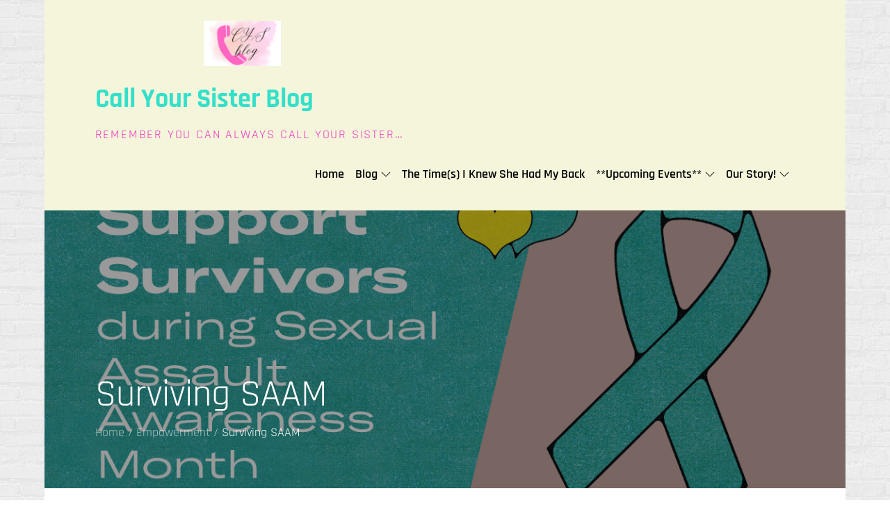

--- FILE ---
content_type: text/css
request_url: https://callmysister.com/wp-content/litespeed/css/3ddb357a94e5bc4a3dcf416e2d30f8ca.css?ver=5e5d1
body_size: 32731
content:
@font-face{font-display:swap;font-family:'Mulish';font-style:normal;font-weight:400;src:url(https://callmysister.com/wp-content/fonts/mulish/1Ptyg83HX_SGhgqO0yLcmjzUAuWexZNR8aqvG4w-.woff2) format('woff2');unicode-range:U+0460-052F,U+1C80-1C88,U+20B4,U+2DE0-2DFF,U+A640-A69F,U+FE2E-FE2F}@font-face{font-display:swap;font-family:'Mulish';font-style:normal;font-weight:400;src:url(https://callmysister.com/wp-content/fonts/mulish/1Ptyg83HX_SGhgqO0yLcmjzUAuWexZNR8aOvG4w-.woff2) format('woff2');unicode-range:U+0301,U+0400-045F,U+0490-0491,U+04B0-04B1,U+2116}@font-face{font-display:swap;font-family:'Mulish';font-style:normal;font-weight:400;src:url(https://callmysister.com/wp-content/fonts/mulish/1Ptyg83HX_SGhgqO0yLcmjzUAuWexZNR8aivG4w-.woff2) format('woff2');unicode-range:U+0102-0103,U+0110-0111,U+0128-0129,U+0168-0169,U+01A0-01A1,U+01AF-01B0,U+1EA0-1EF9,U+20AB}@font-face{font-display:swap;font-family:'Mulish';font-style:normal;font-weight:400;src:url(https://callmysister.com/wp-content/fonts/mulish/1Ptyg83HX_SGhgqO0yLcmjzUAuWexZNR8amvG4w-.woff2) format('woff2');unicode-range:U+0100-024F,U+0259,U+1E00-1EFF,U+2020,U+20A0-20AB,U+20AD-20CF,U+2113,U+2C60-2C7F,U+A720-A7FF}@font-face{font-display:swap;font-family:'Mulish';font-style:normal;font-weight:400;src:url(https://callmysister.com/wp-content/fonts/mulish/1Ptyg83HX_SGhgqO0yLcmjzUAuWexZNR8aevGw.woff2) format('woff2');unicode-range:U+0000-00FF,U+0131,U+0152-0153,U+02BB-02BC,U+02C6,U+02DA,U+02DC,U+2000-206F,U+2074,U+20AC,U+2122,U+2191,U+2193,U+2212,U+2215,U+FEFF,U+FFFD}@font-face{font-display:swap;font-family:'Mulish';font-style:normal;font-weight:500;src:url(https://callmysister.com/wp-content/fonts/mulish/1Ptyg83HX_SGhgqO0yLcmjzUAuWexaFR8aqvG4w-.woff2) format('woff2');unicode-range:U+0460-052F,U+1C80-1C88,U+20B4,U+2DE0-2DFF,U+A640-A69F,U+FE2E-FE2F}@font-face{font-display:swap;font-family:'Mulish';font-style:normal;font-weight:500;src:url(https://callmysister.com/wp-content/fonts/mulish/1Ptyg83HX_SGhgqO0yLcmjzUAuWexaFR8aOvG4w-.woff2) format('woff2');unicode-range:U+0301,U+0400-045F,U+0490-0491,U+04B0-04B1,U+2116}@font-face{font-display:swap;font-family:'Mulish';font-style:normal;font-weight:500;src:url(https://callmysister.com/wp-content/fonts/mulish/1Ptyg83HX_SGhgqO0yLcmjzUAuWexaFR8aivG4w-.woff2) format('woff2');unicode-range:U+0102-0103,U+0110-0111,U+0128-0129,U+0168-0169,U+01A0-01A1,U+01AF-01B0,U+1EA0-1EF9,U+20AB}@font-face{font-display:swap;font-family:'Mulish';font-style:normal;font-weight:500;src:url(https://callmysister.com/wp-content/fonts/mulish/1Ptyg83HX_SGhgqO0yLcmjzUAuWexaFR8amvG4w-.woff2) format('woff2');unicode-range:U+0100-024F,U+0259,U+1E00-1EFF,U+2020,U+20A0-20AB,U+20AD-20CF,U+2113,U+2C60-2C7F,U+A720-A7FF}@font-face{font-display:swap;font-family:'Mulish';font-style:normal;font-weight:500;src:url(https://callmysister.com/wp-content/fonts/mulish/1Ptyg83HX_SGhgqO0yLcmjzUAuWexaFR8aevGw.woff2) format('woff2');unicode-range:U+0000-00FF,U+0131,U+0152-0153,U+02BB-02BC,U+02C6,U+02DA,U+02DC,U+2000-206F,U+2074,U+20AC,U+2122,U+2191,U+2193,U+2212,U+2215,U+FEFF,U+FFFD}@font-face{font-display:swap;font-family:'Mulish';font-style:normal;font-weight:600;src:url(https://callmysister.com/wp-content/fonts/mulish/1Ptyg83HX_SGhgqO0yLcmjzUAuWexU1W8aqvG4w-.woff2) format('woff2');unicode-range:U+0460-052F,U+1C80-1C88,U+20B4,U+2DE0-2DFF,U+A640-A69F,U+FE2E-FE2F}@font-face{font-display:swap;font-family:'Mulish';font-style:normal;font-weight:600;src:url(https://callmysister.com/wp-content/fonts/mulish/1Ptyg83HX_SGhgqO0yLcmjzUAuWexU1W8aOvG4w-.woff2) format('woff2');unicode-range:U+0301,U+0400-045F,U+0490-0491,U+04B0-04B1,U+2116}@font-face{font-display:swap;font-family:'Mulish';font-style:normal;font-weight:600;src:url(https://callmysister.com/wp-content/fonts/mulish/1Ptyg83HX_SGhgqO0yLcmjzUAuWexU1W8aivG4w-.woff2) format('woff2');unicode-range:U+0102-0103,U+0110-0111,U+0128-0129,U+0168-0169,U+01A0-01A1,U+01AF-01B0,U+1EA0-1EF9,U+20AB}@font-face{font-display:swap;font-family:'Mulish';font-style:normal;font-weight:600;src:url(https://callmysister.com/wp-content/fonts/mulish/1Ptyg83HX_SGhgqO0yLcmjzUAuWexU1W8amvG4w-.woff2) format('woff2');unicode-range:U+0100-024F,U+0259,U+1E00-1EFF,U+2020,U+20A0-20AB,U+20AD-20CF,U+2113,U+2C60-2C7F,U+A720-A7FF}@font-face{font-display:swap;font-family:'Mulish';font-style:normal;font-weight:600;src:url(https://callmysister.com/wp-content/fonts/mulish/1Ptyg83HX_SGhgqO0yLcmjzUAuWexU1W8aevGw.woff2) format('woff2');unicode-range:U+0000-00FF,U+0131,U+0152-0153,U+02BB-02BC,U+02C6,U+02DA,U+02DC,U+2000-206F,U+2074,U+20AC,U+2122,U+2191,U+2193,U+2212,U+2215,U+FEFF,U+FFFD}@font-face{font-display:swap;font-family:'Mulish';font-style:normal;font-weight:700;src:url(https://callmysister.com/wp-content/fonts/mulish/1Ptyg83HX_SGhgqO0yLcmjzUAuWexXRW8aqvG4w-.woff2) format('woff2');unicode-range:U+0460-052F,U+1C80-1C88,U+20B4,U+2DE0-2DFF,U+A640-A69F,U+FE2E-FE2F}@font-face{font-display:swap;font-family:'Mulish';font-style:normal;font-weight:700;src:url(https://callmysister.com/wp-content/fonts/mulish/1Ptyg83HX_SGhgqO0yLcmjzUAuWexXRW8aOvG4w-.woff2) format('woff2');unicode-range:U+0301,U+0400-045F,U+0490-0491,U+04B0-04B1,U+2116}@font-face{font-display:swap;font-family:'Mulish';font-style:normal;font-weight:700;src:url(https://callmysister.com/wp-content/fonts/mulish/1Ptyg83HX_SGhgqO0yLcmjzUAuWexXRW8aivG4w-.woff2) format('woff2');unicode-range:U+0102-0103,U+0110-0111,U+0128-0129,U+0168-0169,U+01A0-01A1,U+01AF-01B0,U+1EA0-1EF9,U+20AB}@font-face{font-display:swap;font-family:'Mulish';font-style:normal;font-weight:700;src:url(https://callmysister.com/wp-content/fonts/mulish/1Ptyg83HX_SGhgqO0yLcmjzUAuWexXRW8amvG4w-.woff2) format('woff2');unicode-range:U+0100-024F,U+0259,U+1E00-1EFF,U+2020,U+20A0-20AB,U+20AD-20CF,U+2113,U+2C60-2C7F,U+A720-A7FF}@font-face{font-display:swap;font-family:'Mulish';font-style:normal;font-weight:700;src:url(https://callmysister.com/wp-content/fonts/mulish/1Ptyg83HX_SGhgqO0yLcmjzUAuWexXRW8aevGw.woff2) format('woff2');unicode-range:U+0000-00FF,U+0131,U+0152-0153,U+02BB-02BC,U+02C6,U+02DA,U+02DC,U+2000-206F,U+2074,U+20AC,U+2122,U+2191,U+2193,U+2212,U+2215,U+FEFF,U+FFFD}@font-face{font-display:swap;font-family:'Rajdhani';font-style:normal;font-weight:400;src:url(https://callmysister.com/wp-content/fonts/rajdhani/LDIxapCSOBg7S-QT7p4GM-aUWA.woff2) format('woff2');unicode-range:U+0900-097F,U+1CD0-1CF6,U+1CF8-1CF9,U+200C-200D,U+20A8,U+20B9,U+25CC,U+A830-A839,U+A8E0-A8FB}@font-face{font-display:swap;font-family:'Rajdhani';font-style:normal;font-weight:400;src:url(https://callmysister.com/wp-content/fonts/rajdhani/LDIxapCSOBg7S-QT7p4JM-aUWA.woff2) format('woff2');unicode-range:U+0100-024F,U+0259,U+1E00-1EFF,U+2020,U+20A0-20AB,U+20AD-20CF,U+2113,U+2C60-2C7F,U+A720-A7FF}@font-face{font-display:swap;font-family:'Rajdhani';font-style:normal;font-weight:400;src:url(https://callmysister.com/wp-content/fonts/rajdhani/LDIxapCSOBg7S-QT7p4HM-Y.woff2) format('woff2');unicode-range:U+0000-00FF,U+0131,U+0152-0153,U+02BB-02BC,U+02C6,U+02DA,U+02DC,U+2000-206F,U+2074,U+20AC,U+2122,U+2191,U+2193,U+2212,U+2215,U+FEFF,U+FFFD}@font-face{font-display:swap;font-family:'Rajdhani';font-style:normal;font-weight:500;src:url(https://callmysister.com/wp-content/fonts/rajdhani/LDI2apCSOBg7S-QT7pb0EPOqeef2kg.woff2) format('woff2');unicode-range:U+0900-097F,U+1CD0-1CF6,U+1CF8-1CF9,U+200C-200D,U+20A8,U+20B9,U+25CC,U+A830-A839,U+A8E0-A8FB}@font-face{font-display:swap;font-family:'Rajdhani';font-style:normal;font-weight:500;src:url(https://callmysister.com/wp-content/fonts/rajdhani/LDI2apCSOBg7S-QT7pb0EPOleef2kg.woff2) format('woff2');unicode-range:U+0100-024F,U+0259,U+1E00-1EFF,U+2020,U+20A0-20AB,U+20AD-20CF,U+2113,U+2C60-2C7F,U+A720-A7FF}@font-face{font-display:swap;font-family:'Rajdhani';font-style:normal;font-weight:500;src:url(https://callmysister.com/wp-content/fonts/rajdhani/LDI2apCSOBg7S-QT7pb0EPOreec.woff2) format('woff2');unicode-range:U+0000-00FF,U+0131,U+0152-0153,U+02BB-02BC,U+02C6,U+02DA,U+02DC,U+2000-206F,U+2074,U+20AC,U+2122,U+2191,U+2193,U+2212,U+2215,U+FEFF,U+FFFD}@font-face{font-display:swap;font-family:'Rajdhani';font-style:normal;font-weight:600;src:url(https://callmysister.com/wp-content/fonts/rajdhani/LDI2apCSOBg7S-QT7pbYF_Oqeef2kg.woff2) format('woff2');unicode-range:U+0900-097F,U+1CD0-1CF6,U+1CF8-1CF9,U+200C-200D,U+20A8,U+20B9,U+25CC,U+A830-A839,U+A8E0-A8FB}@font-face{font-display:swap;font-family:'Rajdhani';font-style:normal;font-weight:600;src:url(https://callmysister.com/wp-content/fonts/rajdhani/LDI2apCSOBg7S-QT7pbYF_Oleef2kg.woff2) format('woff2');unicode-range:U+0100-024F,U+0259,U+1E00-1EFF,U+2020,U+20A0-20AB,U+20AD-20CF,U+2113,U+2C60-2C7F,U+A720-A7FF}@font-face{font-display:swap;font-family:'Rajdhani';font-style:normal;font-weight:600;src:url(https://callmysister.com/wp-content/fonts/rajdhani/LDI2apCSOBg7S-QT7pbYF_Oreec.woff2) format('woff2');unicode-range:U+0000-00FF,U+0131,U+0152-0153,U+02BB-02BC,U+02C6,U+02DA,U+02DC,U+2000-206F,U+2074,U+20AC,U+2122,U+2191,U+2193,U+2212,U+2215,U+FEFF,U+FFFD}@font-face{font-display:swap;font-family:'Rajdhani';font-style:normal;font-weight:700;src:url(https://callmysister.com/wp-content/fonts/rajdhani/LDI2apCSOBg7S-QT7pa8FvOqeef2kg.woff2) format('woff2');unicode-range:U+0900-097F,U+1CD0-1CF6,U+1CF8-1CF9,U+200C-200D,U+20A8,U+20B9,U+25CC,U+A830-A839,U+A8E0-A8FB}@font-face{font-display:swap;font-family:'Rajdhani';font-style:normal;font-weight:700;src:url(https://callmysister.com/wp-content/fonts/rajdhani/LDI2apCSOBg7S-QT7pa8FvOleef2kg.woff2) format('woff2');unicode-range:U+0100-024F,U+0259,U+1E00-1EFF,U+2020,U+20A0-20AB,U+20AD-20CF,U+2113,U+2C60-2C7F,U+A720-A7FF}@font-face{font-display:swap;font-family:'Rajdhani';font-style:normal;font-weight:700;src:url(https://callmysister.com/wp-content/fonts/rajdhani/LDI2apCSOBg7S-QT7pa8FvOreec.woff2) format('woff2');unicode-range:U+0000-00FF,U+0131,U+0152-0153,U+02BB-02BC,U+02C6,U+02DA,U+02DC,U+2000-206F,U+2074,U+20AC,U+2122,U+2191,U+2193,U+2212,U+2215,U+FEFF,U+FFFD}.slick-slider{position:relative;display:block;box-sizing:border-box;-webkit-user-select:none;-moz-user-select:none;-ms-user-select:none;user-select:none;-webkit-touch-callout:none;-khtml-user-select:none;-ms-touch-action:pan-y;touch-action:pan-y;-webkit-tap-highlight-color:#fff0}.slick-list{position:relative;display:block;overflow:hidden;margin:0;padding:0}.slick-list:focus{outline:none}.slick-list.dragging{cursor:pointer;cursor:hand}.slick-slider .slick-track,.slick-slider .slick-list{-webkit-transform:translate3d(0,0,0);-moz-transform:translate3d(0,0,0);-ms-transform:translate3d(0,0,0);-o-transform:translate3d(0,0,0);transform:translate3d(0,0,0)}.slick-track{position:relative;top:0;left:0;display:block;margin-left:auto;margin-right:auto}.slick-track:before,.slick-track:after{display:table;content:''}.slick-track:after{clear:both}.slick-loading .slick-track{visibility:hidden}.slick-slide{display:none;float:left;height:100%;min-height:1px}[dir='rtl'] .slick-slide{float:right}.slick-slide img{display:block}.slick-slide.slick-loading img{display:none}.slick-slide.dragging img{pointer-events:none}.slick-initialized .slick-slide{display:block}.slick-loading .slick-slide{visibility:hidden}.slick-vertical .slick-slide{display:block;height:auto;border:1px solid #fff0}.slick-arrow.slick-hidden{display:none}.slick-loading .slick-list{background:#fff url(/wp-content/themes/blogpost/assets/fonts/ajax-loader.gif) center center no-repeat}@font-face{font-display:swap;font-family:'slick';font-weight:400;font-style:normal;src:url(/wp-content/themes/blogpost/assets/fonts/slick.eot);src:url('/wp-content/themes/blogpost/assets/fonts/slick.eot?#iefix') format('embedded-opentype'),url(/wp-content/themes/blogpost/assets/fonts/slick.woff) format('woff'),url(/wp-content/themes/blogpost/assets/fonts/slick.ttf) format('truetype'),url('/wp-content/themes/blogpost/assets/fonts/slick.svg#slick') format('svg')}.slick-prev,.slick-next{font-size:0;line-height:0;position:absolute;top:50%;display:block;width:20px;height:20px;padding:0;-webkit-transform:translate(0,-50%);-ms-transform:translate(0,-50%);transform:translate(0,-50%);cursor:pointer;color:#fff0;border:none;outline:none;background:#fff0}.slick-prev:hover,.slick-prev:focus,.slick-next:hover,.slick-next:focus{color:#fff0;outline:none;background:#fff0}.slick-prev:hover:before,.slick-prev:focus:before,.slick-next:hover:before,.slick-next:focus:before{opacity:1}.slick-prev.slick-disabled:before,.slick-next.slick-disabled:before{opacity:.25}.slick-prev:before,.slick-next:before{font-family:'slick';font-size:20px;line-height:1;opacity:.75;color:#fff;-webkit-font-smoothing:antialiased;-moz-osx-font-smoothing:grayscale}.slick-prev{left:-25px}[dir='rtl'] .slick-prev{right:-25px;left:auto}.slick-prev:before{content:'←'}[dir='rtl'] .slick-prev:before{content:'→'}.slick-next{right:-25px}[dir='rtl'] .slick-next{right:auto;left:-25px}.slick-next:before{content:'→'}[dir='rtl'] .slick-next:before{content:'←'}.slick-dotted.slick-slider{margin-bottom:30px}.slick-dots{position:absolute;bottom:-25px;display:block;width:100%;padding:0;margin:0;list-style:none;text-align:center}.slick-dots li{position:relative;display:inline-block;width:20px;height:20px;margin:0 5px;padding:0;cursor:pointer}.slick-dots li button{font-size:0;line-height:0;display:block;width:20px;height:20px;padding:5px;cursor:pointer;color:#fff0;border:0;outline:none;background:#fff0}.slick-dots li button:hover,.slick-dots li button:focus{outline:none}.slick-dots li button:hover:before,.slick-dots li button:focus:before{opacity:1}.slick-dots li button:before{font-family:'slick';font-size:6px;line-height:20px;position:absolute;top:0;left:0;width:20px;height:20px;content:'•';text-align:center;opacity:.25;color:#000;-webkit-font-smoothing:antialiased;-moz-osx-font-smoothing:grayscale}.slick-dots li.slick-active button:before{opacity:.75;color:#000}/*!
 *  Font Awesome 4.7.0 by @davegandy - http://fontawesome.io - @fontawesome
 *  License - http://fontawesome.io/license (Font: SIL OFL 1.1, CSS: MIT License)
 */@font-face{font-display:swap;font-family:'FontAwesome';src:url('/wp-content/themes/blogpost/assets/fonts/fontawesome-webfont.eot?v=4.7.0');src:url('/wp-content/themes/blogpost/assets/fonts/fontawesome-webfont.eot?#iefix&v=4.7.0') format('embedded-opentype'),url('/wp-content/themes/blogpost/assets/fonts/fontawesome-webfont.woff2?v=4.7.0') format('woff2'),url('/wp-content/themes/blogpost/assets/fonts/fontawesome-webfont.woff?v=4.7.0') format('woff'),url('/wp-content/themes/blogpost/assets/fonts/fontawesome-webfont.ttf?v=4.7.0') format('truetype'),url('/wp-content/themes/blogpost/assets/fonts/fontawesome-webfont.svg?v=4.7.0#fontawesomeregular') format('svg');font-weight:normal;font-style:normal}.fa{display:inline-block;font:normal normal normal 14px/1 FontAwesome;font-size:inherit;text-rendering:auto;-webkit-font-smoothing:antialiased;-moz-osx-font-smoothing:grayscale}.fa-lg{font-size:1.33333333em;line-height:.75em;vertical-align:-15%}.fa-2x{font-size:2em}.fa-3x{font-size:3em}.fa-4x{font-size:4em}.fa-5x{font-size:5em}.fa-fw{width:1.28571429em;text-align:center}.fa-ul{padding-left:0;margin-left:2.14285714em;list-style-type:none}.fa-ul>li{position:relative}.fa-li{position:absolute;left:-2.14285714em;width:2.14285714em;top:.14285714em;text-align:center}.fa-li.fa-lg{left:-1.85714286em}.fa-border{padding:.2em .25em .15em;border:solid .08em #eee;border-radius:.1em}.fa-pull-left{float:left}.fa-pull-right{float:right}.fa.fa-pull-left{margin-right:.3em}.fa.fa-pull-right{margin-left:.3em}.pull-right{float:right}.pull-left{float:left}.fa.pull-left{margin-right:.3em}.fa.pull-right{margin-left:.3em}.fa-spin{-webkit-animation:fa-spin 2s infinite linear;animation:fa-spin 2s infinite linear}.fa-pulse{-webkit-animation:fa-spin 1s infinite steps(8);animation:fa-spin 1s infinite steps(8)}@-webkit-keyframes fa-spin{0%{-webkit-transform:rotate(0deg);transform:rotate(0deg)}100%{-webkit-transform:rotate(359deg);transform:rotate(359deg)}}@keyframes fa-spin{0%{-webkit-transform:rotate(0deg);transform:rotate(0deg)}100%{-webkit-transform:rotate(359deg);transform:rotate(359deg)}}.fa-rotate-90{-ms-filter:"progid:DXImageTransform.Microsoft.BasicImage(rotation=1)";-webkit-transform:rotate(90deg);-ms-transform:rotate(90deg);transform:rotate(90deg)}.fa-rotate-180{-ms-filter:"progid:DXImageTransform.Microsoft.BasicImage(rotation=2)";-webkit-transform:rotate(180deg);-ms-transform:rotate(180deg);transform:rotate(180deg)}.fa-rotate-270{-ms-filter:"progid:DXImageTransform.Microsoft.BasicImage(rotation=3)";-webkit-transform:rotate(270deg);-ms-transform:rotate(270deg);transform:rotate(270deg)}.fa-flip-horizontal{-ms-filter:"progid:DXImageTransform.Microsoft.BasicImage(rotation=0, mirror=1)";-webkit-transform:scale(-1, 1);-ms-transform:scale(-1, 1);transform:scale(-1, 1)}.fa-flip-vertical{-ms-filter:"progid:DXImageTransform.Microsoft.BasicImage(rotation=2, mirror=1)";-webkit-transform:scale(1, -1);-ms-transform:scale(1, -1);transform:scale(1, -1)}:root .fa-rotate-90,:root .fa-rotate-180,:root .fa-rotate-270,:root .fa-flip-horizontal,:root .fa-flip-vertical{filter:none}.fa-stack{position:relative;display:inline-block;width:2em;height:2em;line-height:2em;vertical-align:middle}.fa-stack-1x,.fa-stack-2x{position:absolute;left:0;width:100%;text-align:center}.fa-stack-1x{line-height:inherit}.fa-stack-2x{font-size:2em}.fa-inverse{color:#fff}.fa-glass:before{content:"\f000"}.fa-music:before{content:"\f001"}.fa-search:before{content:"\f002"}.fa-envelope-o:before{content:"\f003"}.fa-heart:before{content:"\f004"}.fa-star:before{content:"\f005"}.fa-star-o:before{content:"\f006"}.fa-user:before{content:"\f007"}.fa-film:before{content:"\f008"}.fa-th-large:before{content:"\f009"}.fa-th:before{content:"\f00a"}.fa-th-list:before{content:"\f00b"}.fa-check:before{content:"\f00c"}.fa-remove:before,.fa-close:before,.fa-times:before{content:"\f00d"}.fa-search-plus:before{content:"\f00e"}.fa-search-minus:before{content:"\f010"}.fa-power-off:before{content:"\f011"}.fa-signal:before{content:"\f012"}.fa-gear:before,.fa-cog:before{content:"\f013"}.fa-trash-o:before{content:"\f014"}.fa-home:before{content:"\f015"}.fa-file-o:before{content:"\f016"}.fa-clock-o:before{content:"\f017"}.fa-road:before{content:"\f018"}.fa-download:before{content:"\f019"}.fa-arrow-circle-o-down:before{content:"\f01a"}.fa-arrow-circle-o-up:before{content:"\f01b"}.fa-inbox:before{content:"\f01c"}.fa-play-circle-o:before{content:"\f01d"}.fa-rotate-right:before,.fa-repeat:before{content:"\f01e"}.fa-refresh:before{content:"\f021"}.fa-list-alt:before{content:"\f022"}.fa-lock:before{content:"\f023"}.fa-flag:before{content:"\f024"}.fa-headphones:before{content:"\f025"}.fa-volume-off:before{content:"\f026"}.fa-volume-down:before{content:"\f027"}.fa-volume-up:before{content:"\f028"}.fa-qrcode:before{content:"\f029"}.fa-barcode:before{content:"\f02a"}.fa-tag:before{content:"\f02b"}.fa-tags:before{content:"\f02c"}.fa-book:before{content:"\f02d"}.fa-bookmark:before{content:"\f02e"}.fa-print:before{content:"\f02f"}.fa-camera:before{content:"\f030"}.fa-font:before{content:"\f031"}.fa-bold:before{content:"\f032"}.fa-italic:before{content:"\f033"}.fa-text-height:before{content:"\f034"}.fa-text-width:before{content:"\f035"}.fa-align-left:before{content:"\f036"}.fa-align-center:before{content:"\f037"}.fa-align-right:before{content:"\f038"}.fa-align-justify:before{content:"\f039"}.fa-list:before{content:"\f03a"}.fa-dedent:before,.fa-outdent:before{content:"\f03b"}.fa-indent:before{content:"\f03c"}.fa-video-camera:before{content:"\f03d"}.fa-photo:before,.fa-image:before,.fa-picture-o:before{content:"\f03e"}.fa-pencil:before{content:"\f040"}.fa-map-marker:before{content:"\f041"}.fa-adjust:before{content:"\f042"}.fa-tint:before{content:"\f043"}.fa-edit:before,.fa-pencil-square-o:before{content:"\f044"}.fa-share-square-o:before{content:"\f045"}.fa-check-square-o:before{content:"\f046"}.fa-arrows:before{content:"\f047"}.fa-step-backward:before{content:"\f048"}.fa-fast-backward:before{content:"\f049"}.fa-backward:before{content:"\f04a"}.fa-play:before{content:"\f04b"}.fa-pause:before{content:"\f04c"}.fa-stop:before{content:"\f04d"}.fa-forward:before{content:"\f04e"}.fa-fast-forward:before{content:"\f050"}.fa-step-forward:before{content:"\f051"}.fa-eject:before{content:"\f052"}.fa-chevron-left:before{content:"\f053"}.fa-chevron-right:before{content:"\f054"}.fa-plus-circle:before{content:"\f055"}.fa-minus-circle:before{content:"\f056"}.fa-times-circle:before{content:"\f057"}.fa-check-circle:before{content:"\f058"}.fa-question-circle:before{content:"\f059"}.fa-info-circle:before{content:"\f05a"}.fa-crosshairs:before{content:"\f05b"}.fa-times-circle-o:before{content:"\f05c"}.fa-check-circle-o:before{content:"\f05d"}.fa-ban:before{content:"\f05e"}.fa-arrow-left:before{content:"\f060"}.fa-arrow-right:before{content:"\f061"}.fa-arrow-up:before{content:"\f062"}.fa-arrow-down:before{content:"\f063"}.fa-mail-forward:before,.fa-share:before{content:"\f064"}.fa-expand:before{content:"\f065"}.fa-compress:before{content:"\f066"}.fa-plus:before{content:"\f067"}.fa-minus:before{content:"\f068"}.fa-asterisk:before{content:"\f069"}.fa-exclamation-circle:before{content:"\f06a"}.fa-gift:before{content:"\f06b"}.fa-leaf:before{content:"\f06c"}.fa-fire:before{content:"\f06d"}.fa-eye:before{content:"\f06e"}.fa-eye-slash:before{content:"\f070"}.fa-warning:before,.fa-exclamation-triangle:before{content:"\f071"}.fa-plane:before{content:"\f072"}.fa-calendar:before{content:"\f073"}.fa-random:before{content:"\f074"}.fa-comment:before{content:"\f075"}.fa-magnet:before{content:"\f076"}.fa-chevron-up:before{content:"\f077"}.fa-chevron-down:before{content:"\f078"}.fa-retweet:before{content:"\f079"}.fa-shopping-cart:before{content:"\f07a"}.fa-folder:before{content:"\f07b"}.fa-folder-open:before{content:"\f07c"}.fa-arrows-v:before{content:"\f07d"}.fa-arrows-h:before{content:"\f07e"}.fa-bar-chart-o:before,.fa-bar-chart:before{content:"\f080"}.fa-twitter-square:before{content:"\f081"}.fa-facebook-square:before{content:"\f082"}.fa-camera-retro:before{content:"\f083"}.fa-key:before{content:"\f084"}.fa-gears:before,.fa-cogs:before{content:"\f085"}.fa-comments:before{content:"\f086"}.fa-thumbs-o-up:before{content:"\f087"}.fa-thumbs-o-down:before{content:"\f088"}.fa-star-half:before{content:"\f089"}.fa-heart-o:before{content:"\f08a"}.fa-sign-out:before{content:"\f08b"}.fa-linkedin-square:before{content:"\f08c"}.fa-thumb-tack:before{content:"\f08d"}.fa-external-link:before{content:"\f08e"}.fa-sign-in:before{content:"\f090"}.fa-trophy:before{content:"\f091"}.fa-github-square:before{content:"\f092"}.fa-upload:before{content:"\f093"}.fa-lemon-o:before{content:"\f094"}.fa-phone:before{content:"\f095"}.fa-square-o:before{content:"\f096"}.fa-bookmark-o:before{content:"\f097"}.fa-phone-square:before{content:"\f098"}.fa-twitter:before{content:"\f099"}.fa-facebook-f:before,.fa-facebook:before{content:"\f09a"}.fa-github:before{content:"\f09b"}.fa-unlock:before{content:"\f09c"}.fa-credit-card:before{content:"\f09d"}.fa-feed:before,.fa-rss:before{content:"\f09e"}.fa-hdd-o:before{content:"\f0a0"}.fa-bullhorn:before{content:"\f0a1"}.fa-bell:before{content:"\f0f3"}.fa-certificate:before{content:"\f0a3"}.fa-hand-o-right:before{content:"\f0a4"}.fa-hand-o-left:before{content:"\f0a5"}.fa-hand-o-up:before{content:"\f0a6"}.fa-hand-o-down:before{content:"\f0a7"}.fa-arrow-circle-left:before{content:"\f0a8"}.fa-arrow-circle-right:before{content:"\f0a9"}.fa-arrow-circle-up:before{content:"\f0aa"}.fa-arrow-circle-down:before{content:"\f0ab"}.fa-globe:before{content:"\f0ac"}.fa-wrench:before{content:"\f0ad"}.fa-tasks:before{content:"\f0ae"}.fa-filter:before{content:"\f0b0"}.fa-briefcase:before{content:"\f0b1"}.fa-arrows-alt:before{content:"\f0b2"}.fa-group:before,.fa-users:before{content:"\f0c0"}.fa-chain:before,.fa-link:before{content:"\f0c1"}.fa-cloud:before{content:"\f0c2"}.fa-flask:before{content:"\f0c3"}.fa-cut:before,.fa-scissors:before{content:"\f0c4"}.fa-copy:before,.fa-files-o:before{content:"\f0c5"}.fa-paperclip:before{content:"\f0c6"}.fa-save:before,.fa-floppy-o:before{content:"\f0c7"}.fa-square:before{content:"\f0c8"}.fa-navicon:before,.fa-reorder:before,.fa-bars:before{content:"\f0c9"}.fa-list-ul:before{content:"\f0ca"}.fa-list-ol:before{content:"\f0cb"}.fa-strikethrough:before{content:"\f0cc"}.fa-underline:before{content:"\f0cd"}.fa-table:before{content:"\f0ce"}.fa-magic:before{content:"\f0d0"}.fa-truck:before{content:"\f0d1"}.fa-pinterest:before{content:"\f0d2"}.fa-pinterest-square:before{content:"\f0d3"}.fa-google-plus-square:before{content:"\f0d4"}.fa-google-plus:before{content:"\f0d5"}.fa-money:before{content:"\f0d6"}.fa-caret-down:before{content:"\f0d7"}.fa-caret-up:before{content:"\f0d8"}.fa-caret-left:before{content:"\f0d9"}.fa-caret-right:before{content:"\f0da"}.fa-columns:before{content:"\f0db"}.fa-unsorted:before,.fa-sort:before{content:"\f0dc"}.fa-sort-down:before,.fa-sort-desc:before{content:"\f0dd"}.fa-sort-up:before,.fa-sort-asc:before{content:"\f0de"}.fa-envelope:before{content:"\f0e0"}.fa-linkedin:before{content:"\f0e1"}.fa-rotate-left:before,.fa-undo:before{content:"\f0e2"}.fa-legal:before,.fa-gavel:before{content:"\f0e3"}.fa-dashboard:before,.fa-tachometer:before{content:"\f0e4"}.fa-comment-o:before{content:"\f0e5"}.fa-comments-o:before{content:"\f0e6"}.fa-flash:before,.fa-bolt:before{content:"\f0e7"}.fa-sitemap:before{content:"\f0e8"}.fa-umbrella:before{content:"\f0e9"}.fa-paste:before,.fa-clipboard:before{content:"\f0ea"}.fa-lightbulb-o:before{content:"\f0eb"}.fa-exchange:before{content:"\f0ec"}.fa-cloud-download:before{content:"\f0ed"}.fa-cloud-upload:before{content:"\f0ee"}.fa-user-md:before{content:"\f0f0"}.fa-stethoscope:before{content:"\f0f1"}.fa-suitcase:before{content:"\f0f2"}.fa-bell-o:before{content:"\f0a2"}.fa-coffee:before{content:"\f0f4"}.fa-cutlery:before{content:"\f0f5"}.fa-file-text-o:before{content:"\f0f6"}.fa-building-o:before{content:"\f0f7"}.fa-hospital-o:before{content:"\f0f8"}.fa-ambulance:before{content:"\f0f9"}.fa-medkit:before{content:"\f0fa"}.fa-fighter-jet:before{content:"\f0fb"}.fa-beer:before{content:"\f0fc"}.fa-h-square:before{content:"\f0fd"}.fa-plus-square:before{content:"\f0fe"}.fa-angle-double-left:before{content:"\f100"}.fa-angle-double-right:before{content:"\f101"}.fa-angle-double-up:before{content:"\f102"}.fa-angle-double-down:before{content:"\f103"}.fa-angle-left:before{content:"\f104"}.fa-angle-right:before{content:"\f105"}.fa-angle-up:before{content:"\f106"}.fa-angle-down:before{content:"\f107"}.fa-desktop:before{content:"\f108"}.fa-laptop:before{content:"\f109"}.fa-tablet:before{content:"\f10a"}.fa-mobile-phone:before,.fa-mobile:before{content:"\f10b"}.fa-circle-o:before{content:"\f10c"}.fa-quote-left:before{content:"\f10d"}.fa-quote-right:before{content:"\f10e"}.fa-spinner:before{content:"\f110"}.fa-circle:before{content:"\f111"}.fa-mail-reply:before,.fa-reply:before{content:"\f112"}.fa-github-alt:before{content:"\f113"}.fa-folder-o:before{content:"\f114"}.fa-folder-open-o:before{content:"\f115"}.fa-smile-o:before{content:"\f118"}.fa-frown-o:before{content:"\f119"}.fa-meh-o:before{content:"\f11a"}.fa-gamepad:before{content:"\f11b"}.fa-keyboard-o:before{content:"\f11c"}.fa-flag-o:before{content:"\f11d"}.fa-flag-checkered:before{content:"\f11e"}.fa-terminal:before{content:"\f120"}.fa-code:before{content:"\f121"}.fa-mail-reply-all:before,.fa-reply-all:before{content:"\f122"}.fa-star-half-empty:before,.fa-star-half-full:before,.fa-star-half-o:before{content:"\f123"}.fa-location-arrow:before{content:"\f124"}.fa-crop:before{content:"\f125"}.fa-code-fork:before{content:"\f126"}.fa-unlink:before,.fa-chain-broken:before{content:"\f127"}.fa-question:before{content:"\f128"}.fa-info:before{content:"\f129"}.fa-exclamation:before{content:"\f12a"}.fa-superscript:before{content:"\f12b"}.fa-subscript:before{content:"\f12c"}.fa-eraser:before{content:"\f12d"}.fa-puzzle-piece:before{content:"\f12e"}.fa-microphone:before{content:"\f130"}.fa-microphone-slash:before{content:"\f131"}.fa-shield:before{content:"\f132"}.fa-calendar-o:before{content:"\f133"}.fa-fire-extinguisher:before{content:"\f134"}.fa-rocket:before{content:"\f135"}.fa-maxcdn:before{content:"\f136"}.fa-chevron-circle-left:before{content:"\f137"}.fa-chevron-circle-right:before{content:"\f138"}.fa-chevron-circle-up:before{content:"\f139"}.fa-chevron-circle-down:before{content:"\f13a"}.fa-html5:before{content:"\f13b"}.fa-css3:before{content:"\f13c"}.fa-anchor:before{content:"\f13d"}.fa-unlock-alt:before{content:"\f13e"}.fa-bullseye:before{content:"\f140"}.fa-ellipsis-h:before{content:"\f141"}.fa-ellipsis-v:before{content:"\f142"}.fa-rss-square:before{content:"\f143"}.fa-play-circle:before{content:"\f144"}.fa-ticket:before{content:"\f145"}.fa-minus-square:before{content:"\f146"}.fa-minus-square-o:before{content:"\f147"}.fa-level-up:before{content:"\f148"}.fa-level-down:before{content:"\f149"}.fa-check-square:before{content:"\f14a"}.fa-pencil-square:before{content:"\f14b"}.fa-external-link-square:before{content:"\f14c"}.fa-share-square:before{content:"\f14d"}.fa-compass:before{content:"\f14e"}.fa-toggle-down:before,.fa-caret-square-o-down:before{content:"\f150"}.fa-toggle-up:before,.fa-caret-square-o-up:before{content:"\f151"}.fa-toggle-right:before,.fa-caret-square-o-right:before{content:"\f152"}.fa-euro:before,.fa-eur:before{content:"\f153"}.fa-gbp:before{content:"\f154"}.fa-dollar:before,.fa-usd:before{content:"\f155"}.fa-rupee:before,.fa-inr:before{content:"\f156"}.fa-cny:before,.fa-rmb:before,.fa-yen:before,.fa-jpy:before{content:"\f157"}.fa-ruble:before,.fa-rouble:before,.fa-rub:before{content:"\f158"}.fa-won:before,.fa-krw:before{content:"\f159"}.fa-bitcoin:before,.fa-btc:before{content:"\f15a"}.fa-file:before{content:"\f15b"}.fa-file-text:before{content:"\f15c"}.fa-sort-alpha-asc:before{content:"\f15d"}.fa-sort-alpha-desc:before{content:"\f15e"}.fa-sort-amount-asc:before{content:"\f160"}.fa-sort-amount-desc:before{content:"\f161"}.fa-sort-numeric-asc:before{content:"\f162"}.fa-sort-numeric-desc:before{content:"\f163"}.fa-thumbs-up:before{content:"\f164"}.fa-thumbs-down:before{content:"\f165"}.fa-youtube-square:before{content:"\f166"}.fa-youtube:before{content:"\f167"}.fa-xing:before{content:"\f168"}.fa-xing-square:before{content:"\f169"}.fa-youtube-play:before{content:"\f16a"}.fa-dropbox:before{content:"\f16b"}.fa-stack-overflow:before{content:"\f16c"}.fa-instagram:before{content:"\f16d"}.fa-flickr:before{content:"\f16e"}.fa-adn:before{content:"\f170"}.fa-bitbucket:before{content:"\f171"}.fa-bitbucket-square:before{content:"\f172"}.fa-tumblr:before{content:"\f173"}.fa-tumblr-square:before{content:"\f174"}.fa-long-arrow-down:before{content:"\f175"}.fa-long-arrow-up:before{content:"\f176"}.fa-long-arrow-left:before{content:"\f177"}.fa-long-arrow-right:before{content:"\f178"}.fa-apple:before{content:"\f179"}.fa-windows:before{content:"\f17a"}.fa-android:before{content:"\f17b"}.fa-linux:before{content:"\f17c"}.fa-dribbble:before{content:"\f17d"}.fa-skype:before{content:"\f17e"}.fa-foursquare:before{content:"\f180"}.fa-trello:before{content:"\f181"}.fa-female:before{content:"\f182"}.fa-male:before{content:"\f183"}.fa-gittip:before,.fa-gratipay:before{content:"\f184"}.fa-sun-o:before{content:"\f185"}.fa-moon-o:before{content:"\f186"}.fa-archive:before{content:"\f187"}.fa-bug:before{content:"\f188"}.fa-vk:before{content:"\f189"}.fa-weibo:before{content:"\f18a"}.fa-renren:before{content:"\f18b"}.fa-pagelines:before{content:"\f18c"}.fa-stack-exchange:before{content:"\f18d"}.fa-arrow-circle-o-right:before{content:"\f18e"}.fa-arrow-circle-o-left:before{content:"\f190"}.fa-toggle-left:before,.fa-caret-square-o-left:before{content:"\f191"}.fa-dot-circle-o:before{content:"\f192"}.fa-wheelchair:before{content:"\f193"}.fa-vimeo-square:before{content:"\f194"}.fa-turkish-lira:before,.fa-try:before{content:"\f195"}.fa-plus-square-o:before{content:"\f196"}.fa-space-shuttle:before{content:"\f197"}.fa-slack:before{content:"\f198"}.fa-envelope-square:before{content:"\f199"}.fa-wordpress:before{content:"\f19a"}.fa-openid:before{content:"\f19b"}.fa-institution:before,.fa-bank:before,.fa-university:before{content:"\f19c"}.fa-mortar-board:before,.fa-graduation-cap:before{content:"\f19d"}.fa-yahoo:before{content:"\f19e"}.fa-google:before{content:"\f1a0"}.fa-reddit:before{content:"\f1a1"}.fa-reddit-square:before{content:"\f1a2"}.fa-stumbleupon-circle:before{content:"\f1a3"}.fa-stumbleupon:before{content:"\f1a4"}.fa-delicious:before{content:"\f1a5"}.fa-digg:before{content:"\f1a6"}.fa-pied-piper-pp:before{content:"\f1a7"}.fa-pied-piper-alt:before{content:"\f1a8"}.fa-drupal:before{content:"\f1a9"}.fa-joomla:before{content:"\f1aa"}.fa-language:before{content:"\f1ab"}.fa-fax:before{content:"\f1ac"}.fa-building:before{content:"\f1ad"}.fa-child:before{content:"\f1ae"}.fa-paw:before{content:"\f1b0"}.fa-spoon:before{content:"\f1b1"}.fa-cube:before{content:"\f1b2"}.fa-cubes:before{content:"\f1b3"}.fa-behance:before{content:"\f1b4"}.fa-behance-square:before{content:"\f1b5"}.fa-steam:before{content:"\f1b6"}.fa-steam-square:before{content:"\f1b7"}.fa-recycle:before{content:"\f1b8"}.fa-automobile:before,.fa-car:before{content:"\f1b9"}.fa-cab:before,.fa-taxi:before{content:"\f1ba"}.fa-tree:before{content:"\f1bb"}.fa-spotify:before{content:"\f1bc"}.fa-deviantart:before{content:"\f1bd"}.fa-soundcloud:before{content:"\f1be"}.fa-database:before{content:"\f1c0"}.fa-file-pdf-o:before{content:"\f1c1"}.fa-file-word-o:before{content:"\f1c2"}.fa-file-excel-o:before{content:"\f1c3"}.fa-file-powerpoint-o:before{content:"\f1c4"}.fa-file-photo-o:before,.fa-file-picture-o:before,.fa-file-image-o:before{content:"\f1c5"}.fa-file-zip-o:before,.fa-file-archive-o:before{content:"\f1c6"}.fa-file-sound-o:before,.fa-file-audio-o:before{content:"\f1c7"}.fa-file-movie-o:before,.fa-file-video-o:before{content:"\f1c8"}.fa-file-code-o:before{content:"\f1c9"}.fa-vine:before{content:"\f1ca"}.fa-codepen:before{content:"\f1cb"}.fa-jsfiddle:before{content:"\f1cc"}.fa-life-bouy:before,.fa-life-buoy:before,.fa-life-saver:before,.fa-support:before,.fa-life-ring:before{content:"\f1cd"}.fa-circle-o-notch:before{content:"\f1ce"}.fa-ra:before,.fa-resistance:before,.fa-rebel:before{content:"\f1d0"}.fa-ge:before,.fa-empire:before{content:"\f1d1"}.fa-git-square:before{content:"\f1d2"}.fa-git:before{content:"\f1d3"}.fa-y-combinator-square:before,.fa-yc-square:before,.fa-hacker-news:before{content:"\f1d4"}.fa-tencent-weibo:before{content:"\f1d5"}.fa-qq:before{content:"\f1d6"}.fa-wechat:before,.fa-weixin:before{content:"\f1d7"}.fa-send:before,.fa-paper-plane:before{content:"\f1d8"}.fa-send-o:before,.fa-paper-plane-o:before{content:"\f1d9"}.fa-history:before{content:"\f1da"}.fa-circle-thin:before{content:"\f1db"}.fa-header:before{content:"\f1dc"}.fa-paragraph:before{content:"\f1dd"}.fa-sliders:before{content:"\f1de"}.fa-share-alt:before{content:"\f1e0"}.fa-share-alt-square:before{content:"\f1e1"}.fa-bomb:before{content:"\f1e2"}.fa-soccer-ball-o:before,.fa-futbol-o:before{content:"\f1e3"}.fa-tty:before{content:"\f1e4"}.fa-binoculars:before{content:"\f1e5"}.fa-plug:before{content:"\f1e6"}.fa-slideshare:before{content:"\f1e7"}.fa-twitch:before{content:"\f1e8"}.fa-yelp:before{content:"\f1e9"}.fa-newspaper-o:before{content:"\f1ea"}.fa-wifi:before{content:"\f1eb"}.fa-calculator:before{content:"\f1ec"}.fa-paypal:before{content:"\f1ed"}.fa-google-wallet:before{content:"\f1ee"}.fa-cc-visa:before{content:"\f1f0"}.fa-cc-mastercard:before{content:"\f1f1"}.fa-cc-discover:before{content:"\f1f2"}.fa-cc-amex:before{content:"\f1f3"}.fa-cc-paypal:before{content:"\f1f4"}.fa-cc-stripe:before{content:"\f1f5"}.fa-bell-slash:before{content:"\f1f6"}.fa-bell-slash-o:before{content:"\f1f7"}.fa-trash:before{content:"\f1f8"}.fa-copyright:before{content:"\f1f9"}.fa-at:before{content:"\f1fa"}.fa-eyedropper:before{content:"\f1fb"}.fa-paint-brush:before{content:"\f1fc"}.fa-birthday-cake:before{content:"\f1fd"}.fa-area-chart:before{content:"\f1fe"}.fa-pie-chart:before{content:"\f200"}.fa-line-chart:before{content:"\f201"}.fa-lastfm:before{content:"\f202"}.fa-lastfm-square:before{content:"\f203"}.fa-toggle-off:before{content:"\f204"}.fa-toggle-on:before{content:"\f205"}.fa-bicycle:before{content:"\f206"}.fa-bus:before{content:"\f207"}.fa-ioxhost:before{content:"\f208"}.fa-angellist:before{content:"\f209"}.fa-cc:before{content:"\f20a"}.fa-shekel:before,.fa-sheqel:before,.fa-ils:before{content:"\f20b"}.fa-meanpath:before{content:"\f20c"}.fa-buysellads:before{content:"\f20d"}.fa-connectdevelop:before{content:"\f20e"}.fa-dashcube:before{content:"\f210"}.fa-forumbee:before{content:"\f211"}.fa-leanpub:before{content:"\f212"}.fa-sellsy:before{content:"\f213"}.fa-shirtsinbulk:before{content:"\f214"}.fa-simplybuilt:before{content:"\f215"}.fa-skyatlas:before{content:"\f216"}.fa-cart-plus:before{content:"\f217"}.fa-cart-arrow-down:before{content:"\f218"}.fa-diamond:before{content:"\f219"}.fa-ship:before{content:"\f21a"}.fa-user-secret:before{content:"\f21b"}.fa-motorcycle:before{content:"\f21c"}.fa-street-view:before{content:"\f21d"}.fa-heartbeat:before{content:"\f21e"}.fa-venus:before{content:"\f221"}.fa-mars:before{content:"\f222"}.fa-mercury:before{content:"\f223"}.fa-intersex:before,.fa-transgender:before{content:"\f224"}.fa-transgender-alt:before{content:"\f225"}.fa-venus-double:before{content:"\f226"}.fa-mars-double:before{content:"\f227"}.fa-venus-mars:before{content:"\f228"}.fa-mars-stroke:before{content:"\f229"}.fa-mars-stroke-v:before{content:"\f22a"}.fa-mars-stroke-h:before{content:"\f22b"}.fa-neuter:before{content:"\f22c"}.fa-genderless:before{content:"\f22d"}.fa-facebook-official:before{content:"\f230"}.fa-pinterest-p:before{content:"\f231"}.fa-whatsapp:before{content:"\f232"}.fa-server:before{content:"\f233"}.fa-user-plus:before{content:"\f234"}.fa-user-times:before{content:"\f235"}.fa-hotel:before,.fa-bed:before{content:"\f236"}.fa-viacoin:before{content:"\f237"}.fa-train:before{content:"\f238"}.fa-subway:before{content:"\f239"}.fa-medium:before{content:"\f23a"}.fa-yc:before,.fa-y-combinator:before{content:"\f23b"}.fa-optin-monster:before{content:"\f23c"}.fa-opencart:before{content:"\f23d"}.fa-expeditedssl:before{content:"\f23e"}.fa-battery-4:before,.fa-battery:before,.fa-battery-full:before{content:"\f240"}.fa-battery-3:before,.fa-battery-three-quarters:before{content:"\f241"}.fa-battery-2:before,.fa-battery-half:before{content:"\f242"}.fa-battery-1:before,.fa-battery-quarter:before{content:"\f243"}.fa-battery-0:before,.fa-battery-empty:before{content:"\f244"}.fa-mouse-pointer:before{content:"\f245"}.fa-i-cursor:before{content:"\f246"}.fa-object-group:before{content:"\f247"}.fa-object-ungroup:before{content:"\f248"}.fa-sticky-note:before{content:"\f249"}.fa-sticky-note-o:before{content:"\f24a"}.fa-cc-jcb:before{content:"\f24b"}.fa-cc-diners-club:before{content:"\f24c"}.fa-clone:before{content:"\f24d"}.fa-balance-scale:before{content:"\f24e"}.fa-hourglass-o:before{content:"\f250"}.fa-hourglass-1:before,.fa-hourglass-start:before{content:"\f251"}.fa-hourglass-2:before,.fa-hourglass-half:before{content:"\f252"}.fa-hourglass-3:before,.fa-hourglass-end:before{content:"\f253"}.fa-hourglass:before{content:"\f254"}.fa-hand-grab-o:before,.fa-hand-rock-o:before{content:"\f255"}.fa-hand-stop-o:before,.fa-hand-paper-o:before{content:"\f256"}.fa-hand-scissors-o:before{content:"\f257"}.fa-hand-lizard-o:before{content:"\f258"}.fa-hand-spock-o:before{content:"\f259"}.fa-hand-pointer-o:before{content:"\f25a"}.fa-hand-peace-o:before{content:"\f25b"}.fa-trademark:before{content:"\f25c"}.fa-registered:before{content:"\f25d"}.fa-creative-commons:before{content:"\f25e"}.fa-gg:before{content:"\f260"}.fa-gg-circle:before{content:"\f261"}.fa-tripadvisor:before{content:"\f262"}.fa-odnoklassniki:before{content:"\f263"}.fa-odnoklassniki-square:before{content:"\f264"}.fa-get-pocket:before{content:"\f265"}.fa-wikipedia-w:before{content:"\f266"}.fa-safari:before{content:"\f267"}.fa-chrome:before{content:"\f268"}.fa-firefox:before{content:"\f269"}.fa-opera:before{content:"\f26a"}.fa-internet-explorer:before{content:"\f26b"}.fa-tv:before,.fa-television:before{content:"\f26c"}.fa-contao:before{content:"\f26d"}.fa-500px:before{content:"\f26e"}.fa-amazon:before{content:"\f270"}.fa-calendar-plus-o:before{content:"\f271"}.fa-calendar-minus-o:before{content:"\f272"}.fa-calendar-times-o:before{content:"\f273"}.fa-calendar-check-o:before{content:"\f274"}.fa-industry:before{content:"\f275"}.fa-map-pin:before{content:"\f276"}.fa-map-signs:before{content:"\f277"}.fa-map-o:before{content:"\f278"}.fa-map:before{content:"\f279"}.fa-commenting:before{content:"\f27a"}.fa-commenting-o:before{content:"\f27b"}.fa-houzz:before{content:"\f27c"}.fa-vimeo:before{content:"\f27d"}.fa-black-tie:before{content:"\f27e"}.fa-fonticons:before{content:"\f280"}.fa-reddit-alien:before{content:"\f281"}.fa-edge:before{content:"\f282"}.fa-credit-card-alt:before{content:"\f283"}.fa-codiepie:before{content:"\f284"}.fa-modx:before{content:"\f285"}.fa-fort-awesome:before{content:"\f286"}.fa-usb:before{content:"\f287"}.fa-product-hunt:before{content:"\f288"}.fa-mixcloud:before{content:"\f289"}.fa-scribd:before{content:"\f28a"}.fa-pause-circle:before{content:"\f28b"}.fa-pause-circle-o:before{content:"\f28c"}.fa-stop-circle:before{content:"\f28d"}.fa-stop-circle-o:before{content:"\f28e"}.fa-shopping-bag:before{content:"\f290"}.fa-shopping-basket:before{content:"\f291"}.fa-hashtag:before{content:"\f292"}.fa-bluetooth:before{content:"\f293"}.fa-bluetooth-b:before{content:"\f294"}.fa-percent:before{content:"\f295"}.fa-gitlab:before{content:"\f296"}.fa-wpbeginner:before{content:"\f297"}.fa-wpforms:before{content:"\f298"}.fa-envira:before{content:"\f299"}.fa-universal-access:before{content:"\f29a"}.fa-wheelchair-alt:before{content:"\f29b"}.fa-question-circle-o:before{content:"\f29c"}.fa-blind:before{content:"\f29d"}.fa-audio-description:before{content:"\f29e"}.fa-volume-control-phone:before{content:"\f2a0"}.fa-braille:before{content:"\f2a1"}.fa-assistive-listening-systems:before{content:"\f2a2"}.fa-asl-interpreting:before,.fa-american-sign-language-interpreting:before{content:"\f2a3"}.fa-deafness:before,.fa-hard-of-hearing:before,.fa-deaf:before{content:"\f2a4"}.fa-glide:before{content:"\f2a5"}.fa-glide-g:before{content:"\f2a6"}.fa-signing:before,.fa-sign-language:before{content:"\f2a7"}.fa-low-vision:before{content:"\f2a8"}.fa-viadeo:before{content:"\f2a9"}.fa-viadeo-square:before{content:"\f2aa"}.fa-snapchat:before{content:"\f2ab"}.fa-snapchat-ghost:before{content:"\f2ac"}.fa-snapchat-square:before{content:"\f2ad"}.fa-pied-piper:before{content:"\f2ae"}.fa-first-order:before{content:"\f2b0"}.fa-yoast:before{content:"\f2b1"}.fa-themeisle:before{content:"\f2b2"}.fa-google-plus-circle:before,.fa-google-plus-official:before{content:"\f2b3"}.fa-fa:before,.fa-font-awesome:before{content:"\f2b4"}.fa-handshake-o:before{content:"\f2b5"}.fa-envelope-open:before{content:"\f2b6"}.fa-envelope-open-o:before{content:"\f2b7"}.fa-linode:before{content:"\f2b8"}.fa-address-book:before{content:"\f2b9"}.fa-address-book-o:before{content:"\f2ba"}.fa-vcard:before,.fa-address-card:before{content:"\f2bb"}.fa-vcard-o:before,.fa-address-card-o:before{content:"\f2bc"}.fa-user-circle:before{content:"\f2bd"}.fa-user-circle-o:before{content:"\f2be"}.fa-user-o:before{content:"\f2c0"}.fa-id-badge:before{content:"\f2c1"}.fa-drivers-license:before,.fa-id-card:before{content:"\f2c2"}.fa-drivers-license-o:before,.fa-id-card-o:before{content:"\f2c3"}.fa-quora:before{content:"\f2c4"}.fa-free-code-camp:before{content:"\f2c5"}.fa-telegram:before{content:"\f2c6"}.fa-thermometer-4:before,.fa-thermometer:before,.fa-thermometer-full:before{content:"\f2c7"}.fa-thermometer-3:before,.fa-thermometer-three-quarters:before{content:"\f2c8"}.fa-thermometer-2:before,.fa-thermometer-half:before{content:"\f2c9"}.fa-thermometer-1:before,.fa-thermometer-quarter:before{content:"\f2ca"}.fa-thermometer-0:before,.fa-thermometer-empty:before{content:"\f2cb"}.fa-shower:before{content:"\f2cc"}.fa-bathtub:before,.fa-s15:before,.fa-bath:before{content:"\f2cd"}.fa-podcast:before{content:"\f2ce"}.fa-window-maximize:before{content:"\f2d0"}.fa-window-minimize:before{content:"\f2d1"}.fa-window-restore:before{content:"\f2d2"}.fa-times-rectangle:before,.fa-window-close:before{content:"\f2d3"}.fa-times-rectangle-o:before,.fa-window-close-o:before{content:"\f2d4"}.fa-bandcamp:before{content:"\f2d5"}.fa-grav:before{content:"\f2d6"}.fa-etsy:before{content:"\f2d7"}.fa-imdb:before{content:"\f2d8"}.fa-ravelry:before{content:"\f2d9"}.fa-eercast:before{content:"\f2da"}.fa-microchip:before{content:"\f2db"}.fa-snowflake-o:before{content:"\f2dc"}.fa-superpowers:before{content:"\f2dd"}.fa-wpexplorer:before{content:"\f2de"}.fa-meetup:before{content:"\f2e0"}.sr-only{position:absolute;width:1px;height:1px;padding:0;margin:-1px;overflow:hidden;clip:rect(0, 0, 0, 0);border:0}.sr-only-focusable:active,.sr-only-focusable:focus{position:static;width:auto;height:auto;margin:0;overflow:visible;clip:auto}
/*
Theme Name:  Blogpost
Description: Used to style Gutenberg Blocks.
*/

/*--------------------------------------------------------------
>>> TABLE OF CONTENTS:
----------------------------------------------------------------
1.0 Blocks - Common Blocks
2.0 Blocks - Formatting
3.0 Blocks - Layout Elements
4.0 Blocks - Widgets
5.0 Blocks - Color Settings
6.0 Blocks - Text Settings
7.0 Blocks - Editor Max Size
8.0 Blocks - Patterns

--------------------------------------------------------------*/

/*--------------------------------------------------------------
1.0 General Block Styles
--------------------------------------------------------------*/

/* Captions */

[class^="wp-block-"]:not(.wp-block-gallery) figcaption {
	font-style: italic;
	margin-bottom: 1.5em;
	text-align: left;
}

.rtl [class^="wp-block-"]:not(.wp-block-gallery) figcaption {
	text-align: right;
}

/*--------------------------------------------------------------
2.0 Blocks - Common Blocks
--------------------------------------------------------------*/

/* Paragraph */

p.has-drop-cap:not(:focus)::first-letter {
	font-size: 5em;
	margin-top: 0.075em;
}

/* Image */

.wp-block-image {
	margin-bottom: 1.5em;
}

.wp-block-image figure {
	margin-bottom: 0;
	margin-top: 0;
}

.wp-block-image figure.alignleft {
	margin-right: 1.5em;
}

.wp-block-image figure.alignright {
	margin-left: 1.5em;
}

/* Gallery */

.wp-block-gallery {
	margin-bottom: 1.5em;
}

.wp-block-gallery figcaption {
	font-style: italic;
}

.wp-block-gallery.aligncenter {
	display: flex;
	margin: 0 -8px;
}

/* Quote */

.wp-block-quote.alignleft p:last-of-type,
.wp-block-quote.alignright p:last-of-type {
	margin-bottom: 0;
}

.wp-block-quote cite {
	color: inherit;
	font-size: inherit;
}

.wp-block-quote,
.wp-block-quote:not(.is-large):not(.is-style-large),
.wp-block-pullquote {
    border-left: 4px solid #aaa;
    padding: 1em;
}

.wp-block-quote.is-large {
    padding: 1em 2em;
}

/* Audio */

.wp-block-audio audio {
	display: block;
	width: 100%;
}

/* Cover */

.wp-block-cover-image.alignright,
.wp-block-cover.alignright,
.wp-block-cover-image.alignleft,
.wp-block-cover.alignleft,
.wp-block-cover-image.aligncenter,
.wp-block-cover.aligncenter {
	display: flex;
}

.no-sidebar .wp-block-cover.alignfull,
.no-sidebar .wp-block-image.alignfull,
.no-sidebar .wp-block-gallery.alignfull,
.no-sidebar .wp-block-pullquote.alignfull,
.no-sidebar .wp-block-table.alignfull,
.no-sidebar .wp-block-audio.alignfull,
.no-sidebar .wp-block-categories.alignfull {    
    width: 100vw;
    max-width : 100vw;
    margin-left  : calc( -100vw / 2 + 100% / 2 );
    margin-right : calc( -100vw / 2 + 100% / 2 );
}
.no-sidebar .wp-block-embed.is-type-video.alignfull iframe {    
    width: 100vw !important;
    max-width : 100vw;
    margin-left  : calc( -100vw / 2 + 100% / 2 ) !important;
    margin-right : calc( -100vw / 2 + 100% / 2 ) !important;
}

.no-sidebar .wp-block-image.alignfull figcaption,
.no-sidebar .wp-block-audio.alignfull figcaption {
    text-align: center;
    max-width: 1200px;
    width: 90%;
    padding: 0 15px;
    margin: 5px auto 0;
}

.no-sidebar .wp-block-table.alignfull {
    display: table;
}

.no-sidebar .wp-block-audio.alignfull {
	padding: 0 20px;
}

.no-sidebar .wp-block-categories.alignfull {
    padding: 0 50px;
}

.no-sidebar .wp-block-gallery.alignfull {
    padding: 0 25px;
}

/* File */

.wp-block-file .wp-block-file__button {
	background-color: #222;
	-webkit-border-radius: 2px;
	border-radius: 2px;
	-webkit-box-shadow: none;
	box-shadow: none;
	color: #fff;
	display: inline-block;
	font-size: 14px;
	font-size: 0.875rem;
	font-weight: 800;
	margin-top: 2em;
	padding: 0.7em 2em;
	-webkit-transition: background-color 0.2s ease-in-out;
	transition: background-color 0.2s ease-in-out;
	white-space: nowrap;
}

.wp-block-file .wp-block-file__button:hover,
.wp-block-file .wp-block-file__button:focus {
	background-color: #767676;
	-webkit-box-shadow: none;
	box-shadow: none;
}

/* Separator */

.wp-block-separator {
	border-color: #eee;
	border: 0;
}
/*--------------------------------------------------------------
3.0 Blocks - Formatting
--------------------------------------------------------------*/

/* Code */

.wp-block-code {
	background: transparent;
	border: 0;
	padding: 0;
}

/* Pullquote */

.wp-block-pullquote {
	border: 0;
	border-top: 4px solid #aaa;
	border-bottom: 4px solid #aaa;
    padding: 1em;
}

.wp-block-pullquote__citation,
.wp-block-pullquote cite {
	font-size: inherit;
	text-transform: none;
}

/* Table */

.wp-block-table thead th {
	border-bottom: 2px solid #bbb;
	padding-bottom: 0.5em;
}

.wp-block-table tr {
	border-bottom: 1px solid #eee;
}

.wp-block-table th,
.wp-block-table td {
    border-color: #ccc;
    padding: 15px 25px;
}

.rtl .wp-block-table th,
.rtl .wp-block-table td {
	text-align: right;
}

/*--------------------------------------------------------------
4.0 Blocks - Layout Elements
--------------------------------------------------------------*/

/* Buttons */

.wp-block-button__link {
	padding: 16px 40px;
    font-weight: bold;
    -webkit-transition: all 0.3s ease-in-out;
    -moz-transition: all 0.3s ease-in-out;
    -ms-transition: all 0.3s ease-in-out;
    -o-transition: all 0.3s ease-in-out;
    transition: all 0.3s ease-in-out;
}

.wp-block-button .wp-block-button__link:hover,
.wp-block-button .wp-block-button__link:focus {
	background-color: #ffbb44;
    color: #fff;
	-webkit-box-shadow: none;
	box-shadow: none;
}

/* Separator */

.wp-block-separator:not(.is-style-wide):not(.is-style-dots) {
	max-width: 100px;
}

/* Media & Text */

.wp-block-media-text {
	margin-bottom: 1.5em;
}

.wp-block-media-text *:last-child {
	margin-bottom: 0;
}

/*--------------------------------------------------------------
5.0 Blocks - Widgets
--------------------------------------------------------------*/

/* Archives, Categories & Latest Posts */

.wp-block-archives.aligncenter,
.wp-block-categories.aligncenter,
.wp-block-latest-posts.aligncenter,
.wp-block-categories.aligncenter ul {
	list-style-position: inside;
	text-align: center;
}

/* Comments */

/* .wp-block-latest-comments article {
	margin-bottom: 4em;
} */

.blog:not(.has-sidebar) #primary .wp-block-latest-comments article,
.archive:not(.page-one-column):not(.has-sidebar) #primary .wp-block-latest-comments article,
.search:not(.has-sidebar) #primary .wp-block-latest-comments article {
	float: none;
	width: 100%;
}

.wp-block-latest-comments .avatar,
.wp-block-latest-comments__comment-avatar {
	border-radius: 0;
}

.wp-block-latest-comments a {
	-webkit-box-shadow: inset 0 -1px 0 rgba(255, 255, 255, 1);
	box-shadow: inset 0 -1px 0 rgba(255, 255, 255, 1);

}

.wp-block-latest-comments__comment-meta {
	font-size: 16px;
	font-size: 1rem;
	margin-bottom: 0.4em;
}

.wp-block-latest-comments__comment-author,
.wp-block-latest-comments__comment-link {
	font-weight: 700;
	text-decoration: none;
}

.wp-block-latest-comments__comment-date {
	color: #767676;
	font-size: 10px;
	font-size: 0.625rem;
	font-weight: 800;
	letter-spacing: 0.1818em;
	margin-top: 0.4em;
	text-transform: uppercase;
}

.editor-block-list__block .wp-block-latest-comments__comment-excerpt p {
	font-size: 14px;
	font-size: 0.875rem;
}

/*--------------------------------------------------------------
5.0 Blocks - Color Settings
--------------------------------------------------------------*/

/* Background Color */

.has-blue-background-color {
    background-color: #2c7dfa;
}

.has-green-background-color {
    background-color: #07d79c;
}

.has-orange-background-color {
    background-color: #ff8737;
}

.has-black-background-color {
    background-color: #2f3633;
}

.has-grey-background-color {
    background-color: #82868b;
}

/* Text Color */

.has-blue-color {
    color: #2c7dfa;
}

.has-green-color {
    color: #07d79c;
}

.has-orange-color {
    color: #ff8737;
}

.has-black-color {
    color: #2f3633;
}

.has-grey-color {
    color: #82868b;
}

/*--------------------------------------------------------------
6.0 Blocks - Text Settings
--------------------------------------------------------------*/
.has-larger-font-size {
	font-size: 36px;
    font-size: 2.25rem;
}
.has-huge-font-size {
	font-size: 48px;
    font-size: 3rem;
}
.has-larger-font-size,
.has-huge-font-size {
    line-height: 1.5;
}

@media screen and (max-width: 992px) {
	.has-larger-font-size {
	    font-size: 30px;
	    font-size: 1.875rem;
	}
	.has-huge-font-size {
	    font-size: 38px;
	    font-size: 2.375rem;
	}
}
@media screen and (max-width: 767px) {
	.has-larger-font-size {
	    font-size: 24px;
	    font-size: 1.5rem;
	}
	.has-huge-font-size {
	    font-size: 28px;
	    font-size: 1.75rem;
	}
}
@media screen and (max-width: 567px) {
	.has-larger-font-size,
	.has-huge-font-size {
	    font-size: 16px;
	    font-size: 1rem;
        line-height: 28px;
	}
}

/*--------------------------------------------------------------
7.0 Blocks - Editor Max Size
--------------------------------------------------------------*/
.wp-block {
    max-width: 840px;
}

/*--------------------------------------------------------------
8.0 Blocks - Patterns
--------------------------------------------------------------*/
.wp-block-buttons {
    margin-top: 3rem;
    margin-right: auto;
    margin-bottom: 3rem;
    margin-left: auto;
}
.wp-block-cover {
    margin-bottom: 3em;
}
.wp-block-image {
    margin: 2em 0;
}
button:focus,
button:hover,
.button:focus,
.button:hover,
.faux-button:focus,
.faux-button:hover,
.wp-block-button .wp-block-button__link:focus,
.wp-block-button .wp-block-button__link:hover,
.wp-block-file .wp-block-file__button:focus,
.wp-block-file .wp-block-file__button:hover,
input[type="button"]:focus,
input[type="button"]:hover,
input[type="reset"]:focus,
input[type="reset"]:hover,
input[type="submit"]:focus,
input[type="submit"]:hover {
    text-decoration: underline;
}
.wp-block-button.is-style-outline .wp-block-button__link,
.wp-block-button__link.is-style-outline {
    color: #32373C;
    background-color: transparent;
    border: 2px solid;
}
.wp-block-separator.is-style-dots::before {
    background: none;
    color: inherit;
    font-size: 3.2rem;
    font-weight: 700;
    height: auto;
    letter-spacing: 1em;
    padding-left: 1em;
    position: static;
    transform: none;
    width: auto;
}
.wp-block-gallery {
    margin: 2.5em 0 1em;
}#loader{overflow-x:hidden;overflow-y:hidden;vertical-align:middle;background-color:#fff;position:fixed;display:table;width:100%;top:0;height:100%;min-height:100%;z-index:9999}.loader-container{position:relative;display:table-cell;vertical-align:middle;z-index:12;text-align:center;text-transform:uppercase}.loader-container svg{width:70px;height:70px;fill:#000;-webkit-animation:rotating 2s linear infinite;-moz-animation:rotating 2s linear infinite;-ms-animation:rotating 2s linear infinite;-o-animation:rotating 2s linear infinite;animation:rotating 2s linear infinite}@-webkit-keyframes rotating{from{-webkit-transform:rotate(0deg);-o-transform:rotate(0deg);transform:rotate(0deg)}to{-webkit-transform:rotate(360deg);-o-transform:rotate(360deg);transform:rotate(360deg)}}@keyframes rotating{from{-ms-transform:rotate(0deg);-moz-transform:rotate(0deg);-webkit-transform:rotate(0deg);-o-transform:rotate(0deg);transform:rotate(0deg)}to{-ms-transform:rotate(360deg);-moz-transform:rotate(360deg);-webkit-transform:rotate(360deg);-o-transform:rotate(360deg);transform:rotate(360deg)}}.blog-loader{text-align:center;margin-top:50px}.blog-loader svg{width:30px;height:30px}#LBloadmore svg.latest-posts-loader,.blog-loader svg{margin-left:15px;animation:infinitepreloader 1.5s infinite ease-in-out}@keyframes infinitepreloader{100%{transform:rotate(180deg)}}#preloader{position:relative;margin:auto;width:100px}#preloader span{display:block;bottom:0;width:9px;height:5px;background:#fff;position:absolute;animation:preloader 1.5s infinite ease-in-out}#preloader span:nth-child(2){left:11px;animation-delay:.2s}#preloader span:nth-child(3){left:22px;animation-delay:.4s}#preloader span:nth-child(4){left:33px;animation-delay:.6s}#preloader span:nth-child(5){left:44px;animation-delay:.8s}@keyframes preloader{0%{height:5px;transform:translateY(0);background:#000}25%{height:30px;transform:translateY(15px);background:#000}50%{height:5px;transform:translateY(0);background:#000}100%{height:5px;transform:translateY(0);background:#000}}.backtotop{background-color:#000;z-index:300;width:40px;height:40px;line-height:36px;font-size:18px;text-align:center;position:fixed;bottom:-100px;right:25px;cursor:pointer;border:1px solid #000;-webkit-transition:all .7s ease-in-out;-moz-transition:all .7s ease-in-out;-o-transition:all .7s ease-in-out;-ms-transition:all .7s ease-in-out;transition:all .7s ease-in-out;color:#fff}.backtotop:hover{background-color:#fff}.backtotop svg{display:inline-block;vertical-align:middle;fill:#fff}.backtotop:hover svg{fill:#000}@-webkit-keyframes colorchange{0%{border-color:#e30048}25%{border-color:#000}50%{border-color:#9acf0b}75%{border-color:#a93d7b}100%{border-color:#f1ad02}}@keyframes colorchange{0%{border-color:#e30048}25%{border-color:#000}50%{border-color:#9acf0b}75%{border-color:#a93d7b}100%{border-color:#f1ad02}}html{font-family:sans-serif;-webkit-text-size-adjust:100%;-ms-text-size-adjust:100%}body{margin:0;font-family:'Rajdhani',sans-serif;font-weight:400}#page{position:relative}#content{position:relative}article,aside,details,figcaption,figure,footer,header,main,menu,nav,section,summary{display:block}audio,canvas,progress,video{display:inline-block;vertical-align:baseline}audio:not([controls]){display:none;height:0}[hidden],template{display:none}a{background-color:#fff0}abbr[title]{border-bottom:1px dotted}b,strong{font-weight:700;color:#7b7b7b}dfn{font-style:italic}h1{font-size:52px}h2{font-size:42px}h3{font-size:26px}h4{font-size:20px}h5{font-size:18px}h6{font-size:14px}h1,h2,h3,h4,h5,h6{clear:both;color:#171616;margin:0;line-height:1.4;font-weight:400;font-family:'Rajdhani',sans-serif}mark{background:#ff0;color:#000}small{font-size:80%}sub,sup{font-size:75%;line-height:0;position:relative;vertical-align:baseline}sup{top:-.5em}sub{bottom:-.25em}img{border:0}figure{margin:1em 40px}hr{box-sizing:content-box;height:0}pre{overflow:auto}code,kbd,pre,samp{font-family:monospace,monospace;font-size:1em}button,input,optgroup,select,textarea{color:inherit;font:inherit;margin:0}button{overflow:visible}button,select{text-transform:none}button,html input[type="button"],input[type="reset"],input[type="submit"]{-webkit-appearance:button;cursor:pointer}button[disabled],html input[disabled]{cursor:default}button::-moz-focus-inner,input::-moz-focus-inner{border:0;padding:0}input{line-height:normal}input[type="checkbox"],input[type="radio"]{box-sizing:border-box;padding:0}input[type="number"]::-webkit-inner-spin-button,input[type="number"]::-webkit-outer-spin-button{height:auto}input[type="search"]::-webkit-search-cancel-button,input[type="search"]::-webkit-search-decoration{-webkit-appearance:none}fieldset{border:1px solid silver;margin:0 2px;padding:.35em .625em .75em}legend{border:0;padding:0}textarea{overflow:auto}optgroup{font-weight:700}table{border-collapse:collapse;border-spacing:0}tbody{text-align:left}tr{border:1px solid #ccc}td,th{padding:10px 25px;font-weight:400}th{color:#fff}td#next{text-align:right}.gallery-caption{display:block}body,button,input,select,textarea{color:#7c7c7c;font-size:16px;font-size:1rem;line-height:28px;word-wrap:break-word}p{font-size:18px;margin:0;padding:14px 0;font-family:'Mulish',sans-serif}dfn,cite,em,i{font-style:italic}blockquote{margin:0 1.5em}address{margin:0 0 1.5em}pre{background:#fff;font-family:"Courier 10 Pitch",Courier,monospace;font-size:15px;font-size:.9375rem;line-height:1.6;margin-bottom:1.6em;max-width:100%;overflow:auto;padding:1.6em}code,kbd,tt,var{font-family:Monaco,Consolas,"Andale Mono","DejaVu Sans Mono",monospace;font-size:15px;font-size:.9375rem}abbr,acronym{border-bottom:1px dotted #666;cursor:help}mark,ins{text-decoration:none}big{font-size:125%}html{box-sizing:border-box}*,*:before,*:after{box-sizing:inherit}body{background:#fff;overflow-x:hidden}blockquote{padding:21px 25px;margin:30px 0;font-size:22px;line-height:1.5}blockquote.alignright{padding-right:0;margin-bottom:14px}blockquote p:before,blockquote p:after{content:"“";display:inline-block}blockquote p:after{content:"”"}blockquote p{margin:0}hr{background-color:#ccc;border:0;height:1px;margin-bottom:1.5em}ul,ol{margin:0;padding-left:1.5em}ul{list-style:disc}ol{list-style:decimal}li>ul,li>ol{margin-bottom:0;margin-left:.5em}dt{font-weight:700;margin-bottom:1em}dd{margin:0 1.5em 1.5em}img{height:auto;max-width:100%;vertical-align:middle}figure{margin:1em 0}table{margin:0 0 1.5em;width:100%;display:inline-block;overflow:auto}button,input[type="button"],input[type="reset"],input[type="submit"]{border:1px solid;border-color:#ccc #ccc #bbb;border-radius:3px;background:#857d7d;color:rgb(0 0 0 / .8);font-size:12px;font-size:.75rem;line-height:1;padding:.6em 1em .4em}button:hover,input[type="button"]:hover,input[type="reset"]:hover,input[type="submit"]:hover{border-color:#ccc #bbb #aaa}button:focus,input[type="button"]:focus,input[type="reset"]:focus,input[type="submit"]:focus,button:active,input[type="button"]:active,input[type="reset"]:active,input[type="submit"]:active{border-color:#aaa #bbb #bbb;outline:thin dotted}input[type="text"],input[type="email"],input[type="url"],input[type="password"],input[type="search"],input[type="number"],input[type="tel"],input[type="range"],input[type="date"],input[type="month"],input[type="week"],input[type="time"],input[type="datetime"],input[type="datetime-local"],input[type="color"],textarea{width:100%;color:#666;border:1px solid #eee;border-radius:0;padding:10px;border:1px solid #eee}select{border:1px solid #eee}input[type="text"]:focus,input[type="email"]:focus,input[type="url"]:focus,input[type="password"]:focus,input[type="search"]:focus,input[type="number"]:focus,input[type="tel"]:focus,input[type="range"]:focus,input[type="date"]:focus,input[type="month"]:focus,input[type="week"]:focus,input[type="time"]:focus,input[type="datetime"]:focus,input[type="datetime-local"]:focus,input[type="color"]:focus,textarea:focus{color:#111;outline:thin dotted}textarea{width:100%}p.form-submit{clear:both;display:inline-block;position:relative}.comment-notes{font-size:14px;font-style:italic;font-weight:600;margin-top:0;margin-bottom:20px}#respond label{margin-bottom:11px;display:inline-block}#commentform p{margin-bottom:21px}#commentform p.comment-form-comment{margin-bottom:0}#commentform p.form-submit{margin:21px 0 0;text-align:center}a{color:#000;text-decoration:underline}#colophon a{color:#fff}a:hover,a:focus,a:active{color:#171616;opacity:.8}a:focus{outline:thin dotted}#masthead .search-menu,.main-navigation .social-icons ul{width:100%}#primary-menu a:focus{outline-width:medium}#masthead{position:relative;top:0;left:0;right:0;width:100%;z-index:3000;-webkit-transition:all 0.3s ease-in-out;-moz-transition:all 0.3s ease-in-out;-ms-transition:all 0.3s ease-in-out;-o-transition:all 0.3s ease-in-out;transition:all 0.3s ease-in-out}#masthead .social-icons{margin:10px 0 0}.site-branding-container{position:relative;padding:20px 0}.site-branding-container .overlay{opacity:.5}.site-branding-container .wrapper{position:relative;z-index:1}.site-branding{text-align:center}.site-branding{margin-top:10px}.site-branding-wrapper{float:left;display:flex;align-items:center;-webkit-transition:all 0.3s ease-in-out;-moz-transition:all 0.3s ease-in-out;-ms-transition:all 0.3s ease-in-out;-o-transition:all 0.3s ease-in-out;transition:all 0.3s ease-in-out}.site-logo+#site-identity{margin-top:15px}.site-logo{margin-right:20px}.site-logo{max-height:60px;width:auto}.site-title{margin:0;line-height:1.3;font-family:'Rajdhani',sans-serif;font-weight:700;font-size:26px;-webkit-transition:all 0.3s ease-in-out;-moz-transition:all 0.3s ease-in-out;-ms-transition:all 0.3s ease-in-out;-o-transition:all 0.3s ease-in-out;transition:all 0.3s ease-in-out}.site-title a{color:#000}.relative:before,.relative:after{content:"";display:table;clear:both}.site-title a:hover,.site-title a:focus{opacity:.8;color:#000}.site-description{margin:0;line-height:1.3;color:#000;text-transform:uppercase;letter-spacing:.1em;font-family:'Rajdhani',sans-serif}.main-navigation{display:block;position:relative;float:right}.main-navigation ul.nav-menu li.current-menu-item>a{font-weight:600}.main-navigation ul.nav-menu li.current-menu-item>a,.main-navigation ul.nav-menu li:hover>a,.main-navigation ul.nav-menu li:focus>a{color:#000}.main-navigation ul.nav-menu li:hover>svg,.main-navigation ul.nav-menu li:focus>svg,.main-navigation li.menu-item-has-children:hover>a>svg,.main-navigation li.menu-item-has-children:focus>a>svg,.main-navigation li.menu-item-has-children>a:hover>svg,.main-navigation li.menu-item-has-children>a:focus>svg,.main-navigation ul.nav-menu>li.current-menu-item>a>svg{fill:#000}.main-navigation ul ul{background-color:#fff;text-align:left;padding:0}.main-navigation ul.sub-menu li a{padding:8px 15px;color:#000;border-bottom:1px solid #eee}.main-navigation ul.sub-menu a:after{float:right}.main-navigation ul{list-style:none;margin:0;padding-left:0}.main-navigation .social-menu-item ul{display:block;border:none}.main-navigation .social-menu-item ul li a{width:40px;border:1px solid #d6d6d6}.main-navigation .social-menu-item ul li a:hover,.main-navigation .social-menu-item ul li a:focus{opacity:.8}.main-navigation .social-menu-item .social-icons{margin:0;padding:20px 15px 20px 25px}.main-navigation+.social-icons{display:block}.main-navigation li{position:relative}.main-navigation ul.nav-menu>li>a{padding:18px 8px;color:#000}.main-navigation ul.nav-menu>li>a.search:hover svg.icon-search,.main-navigation ul.nav-menu>li>a.search:focus svg.icon-search,.main-navigation li.search-menu a:hover svg,.main-navigation li.search-menu a:focus svg,.main-navigation li.search-menu a.search-active svg{fill:#000}.main-navigation a:hover,.main-navigation ul.nav-menu>li>a:hover{color:#000}.main-navigation a{font-weight:600;display:block;text-decoration:none;color:#000}.main-navigation ul ul{float:left;position:absolute;top:100%;left:-999em;z-index:99999}.main-navigation .social-icons ul{position:relative;float:none;left:auto;background-color:#fff0;z-index:1;display:inline-block;top:auto;box-shadow:unset}.main-navigation .social-icons ul li a{width:40px;padding:0}.main-navigation ul ul ul{left:-999em;top:0}.main-navigation ul ul a{width:225px}.main-navigation .current_page_item>a,.main-navigation .current-menu-item>a,.main-navigation .current_page_ancestor>a,.main-navigation .current-menu-ancestor>a{color:#000}form.search-form{width:100%;max-width:100%;position:relative}.main-navigation form.search-form{min-width:320px}#masthead .home-icon>a svg.icon-home{width:24px;height:24px;margin-top:-3px}input.search-field{height:50px;border-radius:0;padding:0 50px 0 15px;width:100%}.main-navigation svg.icon-close{display:none}#search.hidden-small form.search-form{position:absolute;left:0;right:0}svg{width:18px;height:18px;display:inline-block;vertical-align:middle}.search-menu svg.icon-search{fill:#000}svg.icon-search,svg.icon-close{width:16px;height:16px;fill:#000}.menu-toggle svg.icon-close{width:20px;height:20px}.search-submit svg.icon-search{fill:#adadad}.main-navigation form.search-form input{background-color:#000;border-color:#000;color:#000;font-weight:400}.main-navigation svg.icon-down{width:14px;height:14px;margin-left:5px;fill:#7b7b7b}.main-navigation .sub-menu svg{width:12px;height:12px;fill:#7b7b7b;position:absolute;right:15px;top:17px;-webkit-transform:rotate(-90deg);-moz-transform:rotate(-90deg);-ms-transform:rotate(-90deg);-o-transform:rotate(-90deg);transform:rotate(-90deg)}#site-menu #search{display:none}#search-menu{display:none}#search-menu .icon-close,#search-menu.active .icon-search,.search-menu .icon-close,.search-menu.active .icon-search{display:none}#search-menu.active .icon-close,.search-menu.active .icon-close{display:inline-block}#search-menu button .icon-search,.search-menu button .icon-search,#search-menu.active button .icon-search,.search-menu.active button .icon-search{display:inline-block}#search-menu input[type="search"]{padding-left:40px;border-radius:4px;min-height:40px;height:auto;background-color:#efefef;border-color:#efefef;padding:5px 15px 0 40px}#search-menu form.search-form button.search-submit{min-height:40px;height:auto}.menu-toggle{float:right;border-radius:0;min-height:50px;line-height:50px;display:block;position:relative;background:#fff0;border:none;display:-webkit-box;display:-ms-flexbox;display:flex;align-items:center;justify-content:center}.secondary-menu-toggle{position:absolute;left:0;top:0;z-index:3}.secondary-menu-toggle svg{width:20px;height:20px;margin-left:auto;margin-right:auto}.secondary-menu-toggle svg.icon-close{display:none;fill:#000;width:16px;height:16px}.secondary-menu-toggle.active svg.icon-menu-bar{display:none}.secondary-menu-toggle.active svg.icon-close{display:block}#site-menu .menu-toggle.active svg{-webkit-transform:rotate(-180deg);-moz-transform:rotate(-180deg);-ms-transform:rotate(-180deg);-o-transform:rotate(-180deg);transform:rotate(-180deg)}.menu-label{text-transform:uppercase;color:#000;padding:3px 0 0 10px;font-weight:700;font-family:'Rajdhani',sans-serif;display:none}.main-navigation form.search-form button.search-submit:focus{outline:thin dotted #000}svg.icon-menu{fill:#000;vertical-align:baseline;width:30px;height:30px}svg.icon-close,.menu-toggle.active svg.icon-menu{display:none}.menu-toggle.active svg.icon-close{display:block}button.dropdown-toggle{padding:0;position:absolute;top:0;right:0;background-color:#fff0;border:none;width:45px;height:57px;line-height:62px}.main-navigation .dropdown-toggle.active>svg{-webkit-transform:rotate(180deg);-moz-transform:rotate(180deg);-ms-transform:rotate(180deg);-o-transform:rotate(180deg);transform:rotate(180deg);-webkit-transform-origin:50% 50%;-moz-transform-origin:50% 50%;-ms-transform-origin:50% 50%;-o-transform-origin:50% 50%;transform-origin:50% 50%}.menu-overlay{-webkit-transition:0.5s ease-in-out;-moz-transition:0.5s ease-in-out;-ms-transition:0.5s ease-in-out;-o-transition:0.5s ease-in-out;transition:0.5s ease-in-out}.menu-overlay.active{background-color:#000;position:absolute;left:0;top:0;width:100%;height:100%;opacity:.8;z-index:3}.site-main .comment-navigation,.site-main .posts-navigation,.site-main .post-navigation{margin:0;overflow:hidden}.comment-navigation .nav-previous,.posts-navigation .nav-previous,.post-navigation .nav-previous{float:left;width:50%;position:relative}.comment-navigation .nav-next,.posts-navigation .nav-next,.post-navigation .nav-next{float:right;text-align:right;width:50%;position:relative}.navigation.post-navigation,.navigation.posts-navigation{margin-top:30px;padding:23px 20px;background-color:#eee;border:1px solid #eee;float:left;width:100%;margin-bottom:44px}.post-navigation a,.posts-navigation a{font-weight:500;color:#171616}.post-navigation a:hover,.posts-navigation a:hover,.post-navigation a:focus,.posts-navigation a:focus{opacity:.8}.post-navigation,.posts-navigation{padding:0;position:relative}.pagination .page-numbers{border:1px solid #ddd}.pagination .page-numbers,.pagination .page-numbers.dots:hover,.pagination .page-numbers.dots:focus{text-align:center;line-height:35px;width:35px;height:35px;display:inline-block;margin-right:5px;color:#171616;background-color:#fff;text-decoration:unset}.pagination .page-numbers.current,.pagination .page-numbers:hover,.pagination .page-numbers:focus{color:#fff;background-color:#000;border-color:#000}.pagination .prev.page-numbers svg,.pagination .next.page-numbers svg{display:inline-block;vertical-align:middle;-webkit-transform:rotate(-90deg);-moz-transform:rotate(-90deg);-ms-transform:rotate(-90deg);-o-transform:rotate(-90deg);transform:rotate(-90deg);width:12px;height:12px}.pagination .next.page-numbers svg{-webkit-transform:rotate(90deg);-moz-transform:rotate(90deg);-ms-transform:rotate(90deg);-o-transform:rotate(90deg);transform:rotate(90deg)}.prev.page-numbers svg,.next.page-numbers svg{fill:#cecece}.nav-previous span{padding-left:38px;float:left;text-align:left}.nav-next span{padding-right:38px;float:right;text-align:right}.navigation .nav-previous svg{transform:rotate(270deg);position:absolute;top:3px;left:0}.navigation .nav-next svg{position:absolute;top:3px;right:0;transform:rotate(90deg)}.post-navigation span,.posts-navigation span{display:table;font-size:18px}span.border-line{border:1px solid #d9d9d9;width:100%;display:inline-block;margin:30px 0}.screen-reader-text{clip:rect(1px,1px,1px,1px);position:absolute!important;height:1px;width:1px;overflow:hidden;word-wrap:normal!important}.screen-reader-text:focus{background-color:#f1f1f1;border-radius:3px;box-shadow:0 0 2px 2px rgb(0 0 0 / .6);clip:auto!important;color:#21759b;display:block;font-size:14px;font-size:.875rem;font-weight:700;height:auto;left:5px;line-height:normal;padding:15px 23px 14px;text-decoration:none;top:5px;width:auto;z-index:100000}#content[tabindex="-1"]:focus{outline:0}.alignleft{display:inline;float:left;margin-right:1.5em}.alignright{display:inline;float:right;margin-left:1.5em}.aligncenter{clear:both;display:block;margin-left:auto;margin-right:auto}.clear:before,.clear:after,.entry-content:before,.entry-content:after,.comment-content:before,.comment-content:after,.site-header:before,.site-header:after,.site-content:before,.site-content:after,.site-footer:before,.site-footer:after,.footer-widgets-area:before,.footer-widgets-area:after,.wrapper:before,.wrapper:after,.widget:before,.widget:after,.widget_recent_news.col-2>ul>li:before,.widget_recent_news.col-2>ul>li:after,#most-read>ul>li:before,#most-read>ul>li:after,.widget_posts_filter .tab-content>ul>li:before,.widget_posts_filter .tab-content>ul>li:after{content:"";display:table;table-layout:fixed}.clear:after,.entry-content:after,.comment-content:after,.site-header:after,.site-content:after,.site-footer:after,.footer-widgets-area:before,.footer-widgets-area:after,.wrapper:before,.wrapper:after,.widget:before,.widget:after,.widget_recent_news.col-2>ul>li:before,.widget_recent_news.col-2>ul>li:after,#most-read>ul>li:before,#most-read>ul>li:after,.widget_posts_filter .tab-content>ul>li:before,.widget_posts_filter .tab-content>ul>li:after{clear:both}.widget{margin:0 0 20px}.widget:last-child{margin-bottom:0}.widget select{max-width:100%;background-color:#efefef;padding:10px;border:none;width:100%;max-width:300px}select:focus{outline:thin dotted}.widget input{height:40px;border-radius:0;padding:0 15px}form.search-form button.search-submit{padding:0;height:45px;line-height:30px;position:absolute;right:0;top:0;border:none;width:45px;border-radius:0}.widget_search form.search-form .search-submit{width:auto;color:#fff;background-color:#171616;left:auto;right:0;font-size:14px;height:40px;width:40px;line-height:10px}.widget_search form.search-form .search-submit:hover,.widget_search form.search-form .search-submit:focus{background-color:#000;color:#fff}.widget_search form.search-form .search-submit svg{fill:#fff;width:14px;height:14px}.widget_search form.search-form .search-submit:hover svg,.widget_search form.search-form .search-submit:focus svg{fill:#fff}.widget_search form.search-form input{border:none}.widget_search form.search-form input{padding:0 55px 0 15px;height:40px;background-color:#eee}form.search-form{position:relative}form.search-form input{width:100%;padding:0 40px 0 15px;font-weight:300;min-width:280px;height:45px;background:#fff}.scoial-icons svg.icon-close{width:15px;height:15px}#wp-calendar tbody td{text-align:center}#wp-calendar caption{margin-bottom:15px}.widget-title{font-size:22px}.widget li:not(:last-child){margin-bottom:8px}.widget_instagram ul{list-style:none;margin:0 -5px;padding:0}.widget_instagram li{margin:0;padding:0 8px}.widget.widget_instagram li:not(:last-child),#colophon .footer-widgets-area .widget.widget_instagram li:not(:last-child){margin-bottom:20px}.widget_instagram .col-1 li{width:100%;float:none}.widget_instagram .col-2 li{width:50%;float:left}.widget_instagram .col-3 li{width:50%;float:left}.widget_instagram .col-4 li{width:25%;float:left}.widget_instagram .col-5 li{width:20%;float:left}.widget_instagram .col-6 li{width:16.66%;float:left}.widget_instagram li img{width:100%;border-radius:12px;object-fit:cover}div#instagram-01{float:left;margin-top:56px}#instagram-01 svg.icon-instagram{margin-right:12px;fill:#fff}.widget_instagram button[type="submit"]:hover,.widget_instagram button[type="submit"]:focus{background-color:#000;border-color:#000;color:#fff}.widget_instagram button[type="submit"]{padding:10px 35px;font-size:18px;font-weight:700;display:inline-block;line-height:28px;text-align:center;background-color:#000;border:2px solid #000;border-radius:12px;color:#fff;text-decoration:none;width:100%;margin-top:10px;font-family:'Rajdhani',sans-serif;-webkit-transition:all 0.3s ease-in-out;-moz-transition:all 0.3s ease-in-out;-ms-transition:all 0.3s ease-in-out;-o-transition:all 0.3s ease-in-out;transition:all 0.3s ease-in-out}.widget.widget_archive li{text-align:right}.widget.widget_archive li a{float:left}.widget-title,.widgettitle{font-weight:600;font-size:32px;color:#171616}#secondary .widget,#secondary-sidebar .widget{margin-bottom:30px}input[type="submit"]{padding:10px 30px;font-size:14px;line-height:26px;display:inline-block;text-transform:uppercase;border:none;background-color:#000;color:#fff;position:relative;text-align:center;font-family:'Rajdhani',sans-serif;font-weight:500;letter-spacing:.05em;-webkit-transition:all 0.3s ease-in-out;-moz-transition:all 0.3s ease-in-out;-ms-transition:all 0.3s ease-in-out;-o-transition:all 0.3s ease-in-out;transition:all 0.3s ease-in-out}input[type="submit"]:hover,input[type="submit"]:focus{border:1px solid #171616;color:#171616;background-color:#fff0;text-decoration:none}.jetpack_subscription_widget form{position:relative;max-width:500px;margin:0 auto}.jetpack_subscription_widget input[type="email"]{width:100%;min-height:60px;padding:2px 168px 0 30px;background-color:#fff0;border:1px solid #818181;border-radius:12px;color:#fff}.jetpack_subscription_widget input[type="submit"]{padding:13px 23px;font-size:14px;line-height:33px;display:inline-block;border-radius:25px;min-width:133px;min-height:58px;background-color:#1a1a1a;color:#fff;border:none;position:relative;text-align:center;text-transform:uppercase;border-radius:0;border-top-right-radius:50px;border-bottom-right-radius:50px}#subscribe-now button[type="submit"]{padding:14px 28px;font-size:18px;font-weight:600;display:inline-block;line-height:28px;text-align:center;background-color:#000;border:2px solid #000;border-radius:12px;color:#fff;text-decoration:none;font-family:'Rajdhani',sans-serif;-webkit-transition:all 0.3s ease-in-out;-moz-transition:all 0.3s ease-in-out;-ms-transition:all 0.3s ease-in-out;-o-transition:all 0.3s ease-in-out;transition:all 0.3s ease-in-out}#subscribe-now button[type="submit"]:hover,#subscribe-now button[type="submit"] :focus{background:#000}.jetpack_subscription_widget input[type="submit"]:hover,.jetpack_subscription_widget input[type="submit"]:focus{background-color:#000}.jetpack_subscription_widget #subscribe-text{display:inline-block;margin-bottom:10px}.jetpack_subscription_widget #subscribe-text p{margin-top:0;line-height:25px;color:#a3a3a3}.jetpack_subscription_widget #subscribe-submit{display:inline-block;margin:0;position:absolute;top:0;right:0}#subscribe-now.section-header{padding:20px 34px;text-align:center}div#sponser{text-align:center;margin-top:26px}#sponser article{float:left;width:33.33%}#subscribe-email label{margin-bottom:7px;display:inline-block;width:100%}.widget_popular_post ul,.widget_latest_post ul,.widget_featured_post ul{padding:0;margin:0;list-style:none;clear:both;display:table}.widget.widget_popular_post ul li,.widget.widget_latest_post ul li,.widget.widget_featured_post ul li{clear:both;margin-bottom:20px;display:inline-block;width:100%}.widget.widget_popular_post ul li:last-child,.widget.widget_latest_post ul li:last-child,.widget.widget_featured_post ul li:last-child{margin-bottom:0;padding-bottom:0;border-bottom:none}.widget_popular_post h3,.widget_latest_post h3,.widget_featured_post h3{font-size:16px;line-height:1.5;display:table-row;letter-spacing:.01em}.widget_popular_post h3 a,.widget_latest_post h3 a,.widget_featured_post h3 a{display:block}#secondary .widget_popular_post h3 a,#secondary .widget_latest_post h3 a,#secondary .widget_featured_post h3 a{font-weight:600}.widget_popular_post time,.widget_latest_post time,.widget_featured_post time{display:table-row;font-weight:500}.widget_popular_post h3 a,.widget_popular_post a:hover time,.widget_popular_post a:focus time,.widget_latest_post h3 a,.widget_latest_post a:hover time,.widget_latest_post a:focus time,.widget_featured_post h3 a,.widget_featured_post a:hover time,.widget_featured_post a:focus time{color:#000}.widget_popular_post h3 a:hover,.widget_popular_post h3 a:focus,.widget_popular_post a:hover time,.widget_popular_post a:focus time,.widget_latest_post h3 a:hover,.widget_latest_post h3 a:focus,.widget_latest_post a:hover time,.widget_latest_post a:focus time,.widget_featured_post h3 a:hover,.widget_featured_post h3 a:focus,.widget_featured_post a:hover time,.widget_featured_post a:focus time{color:#000}.widget_popular_post a time,.widget_popular_post time,.widget_latest_post a time,.widget_latest_post time,.widget_featured_post a time,.widget_featured_post time{color:#000;font-family:'Rajdhani',sans-serif}.widget_popular_post img,.widget_latest_post img,.widget_featured_post img{max-width:95px;width:95px;height:95px;float:left;margin-right:14px}.textwidget img{margin-bottom:25px;display:block}.widget.widget_text .btn{margin-top:20px}.textwidget a,#subscribe-text a{line-height:1.5;display:inline-block;font-weight:400;color:#fff}#secondary .jetpack_subscription_widget input[type="email"]{height:50px;min-height:auto;background-color:#fff;border-color:#fff;padding:15px 18px}#secondary .jetpack_subscription_widget input[type="submit"]{position:relative;margin:auto;min-height:50px;border-radius:0;background-color:#000;min-width:151px;margin:0;text-transform:uppercase}#secondary .jetpack_subscription_widget input[type="submit"]:hover,#secondary .jetpack_subscription_widget input[type="submit"]:focus{background-color:#000}#secondary p#subscribe-email{margin-top:0}#secondary .widget .social-icons{text-align:center;margin-top:-10px}#secondary .widget .social-icons li a:hover svg,#secondary .widget .social-icons a:focus svg{fill:#fff}#secondary .widget ul,#secondary-sidebar .widget ul,#trending-post ul{list-style:none;margin:0;padding:0}.widget svg{fill:#000}#secondary a:hover,#secondary a:focus,#secondary-sidebar a:hover,#secondary-sidebar a:focus{border-color:#000;opacity:.8}#secondary ul li,#secondary-sidebar ul li,#trending-post ul li{font-weight:600;font-family:'Rajdhani',sans-serif}#secondary ul li a,#secondary-sidebar ul li a{text-decoration:unset}.widget_recent_news ul li img,.widget_posts_filter ul li img{object-fit:cover;float:right;border-radius:12px}.widget_recent_news ul li>a,.widget_posts_filter ul li>a{float:right}.widget_recent_news ul li .entry-container,.widget_posts_filter ul li .entry-container{padding-right:15px;display:table-cell}.widget_recent_news .entry-title,#most-read .entry-title,.widget_posts_filter .entry-title{font-size:16px;margin-bottom:0}#secondary .post-categories a:hover,#secondary-sidebar .post-categories a:hover,#secondary .post-categories a:focus,#secondary-sidebar .post-categories a:focus{color:#171616}.widget_recent_news ul.post-categories,.widget_recent_news .cat-links li,.widget_recent_news .entry-meta{line-height:1}.widget_recent_news>ul>li:not(:last-child),.widget_posts_filter>ul>li:not(:last-child){margin-bottom:30px}.widget_recent_news .entry-meta{margin-bottom:8px}#most-read ul li .entry-container .entry-meta{margin-top:7px}.widget_posts_filter .widget-title span:not(:last-child):after{content:"|"}.widget_posts_filter .widget-title span{cursor:pointer}.widget_posts_filter .widget-title span.active{color:#000}.tab-content{display:none}.tab-content.active{display:block}.grid-layout{float:left;width:100%;position:relative}.sticky{display:block}.hentry{margin:0}.updated:not(.published){display:none}.single .byline,.group-blog .byline{display:inline}.page-content,.entry-content,.entry-summary{margin:0}.page-links{clear:both;margin:0 0 1.5em}nav.navigation.pagination{margin-top:50px;clear:both;display:inline-block;width:100%;text-align:left}.navigation.pagination svg{fill:#171616;width:16px;height:16px;position:relative;top:-2px}.navigation.pagination a:hover svg,.navigation.pagination a:focus svg{fill:#fff}.navigation.posts-navigation svg,.navigation.post-navigation svg{width:20px;height:20px;fill:#171616;display:inline-block;vertical-align:middle}.navigation.posts-navigation a:hover svg,.navigation.post-navigation a:hover svg,.navigation.posts-navigation a:focus svg,.navigation.post-navigation a:focus svg{opacity:.8}.navigation.posts-navigation svg.icon-left,.navigation.post-navigation svg.icon-left{margin-right:20px}.navigation.posts-navigation svg.icon-right,.navigation.post-navigation svg.icon-right{margin-left:20px}.single-post .site-main .comment-navigation,.single-post .site-main .posts-navigation,.single-post .site-main .post-navigation{margin-bottom:0}.post-navigation .previous-article span span,.posts-navigation .previous-article span span,.post-navigation .next-article span span,.posts-navigation .next-article span span{display:block}.post-navigation span.previous-article b,.post-navigations span.previous-article b,.post-navigation span.next-article b,.post-navigations span.next-article b{font-size:22px;font-weight:600;margin-bottom:10px;display:inline-block;width:100%}.post-navigation span.previous-article,.post-navigations span.previous-article{display:table}.no-sidebar-content #hero-posts{max-width:900px}.comment-content a{word-wrap:break-word}.bypostauthor{display:block}#reply-title,.comments-title{font-size:42px;margin:0}.comments-title,#reply-title{margin-bottom:43px;font-size:42px;font-weight:600}.post-categories{list-style:none;padding-left:0}.post-categories li{display:inline-block;vertical-align:middle}.post-categories li:last-child{margin-right:0}.tags-links a,.post-categories a,.posted-on a,.cat-links a,.byline a{color:#000;font-size:14px;font-weight:400;font-family:'Mulish',sans-serif;font-size:18px;line-height:35px;text-decoration:unset}.tags-links a:hover,.post-categories a:hover,.posted-on a:hover,.cat-links a:hover,.byline a:hover,.tags-links a:focus,.post-categories a:focus,.posted-on a:focus,.cat-links a:focus,.byline a:focus{opacity:.8}.posted-on a{color:#171616}.post-categories a:hover,.post-categories a:focus{color:#171616}.posted-on a:hover,.posted-on a:focus{color:#000}ol.comment-list{padding:0;margin:0 0 10px;list-style:none}#comments ol{list-style:none;margin-left:0;padding:0}#comments ol.comment-list{position:relative;overflow:hidden}#comments ol.children{margin-left:90px}.says{display:none}.comment-meta img{width:60px;height:60px;float:left;border-radius:50%;margin-right:20px}#comments time:before{display:none}.comment-body{position:relative}.reply{padding-left:80px;display:inline-block;margin-top:3px}#comments article{margin-bottom:30px;clear:both}.comment-meta .fn{margin-left:20px;margin-top:18px}.comment-content{margin-bottom:13px;margin-top:-45px;margin-left:80px;padding:55px 20px 20px;background-color:#eee;border:1px solid #eee}#comments ol.comment-list>li:last-child article:last-child,#comments ol.comment-list>li:last-child{border-bottom:none}#comments ol.comment-list>li:first-child{padding-top:0}#comments ol.comment-list>li{margin-bottom:30px}#comments ol.comment-list>li article:last-child .reply{border-bottom:none;padding-bottom:0}.reply a{display:inline-block;border-radius:0;color:#fff;position:relative;font-size:16px;background-color:#000;padding:5px 20px;-webkit-transition:all 0.3s ease-in-out;-moz-transition:all 0.3s ease-in-out;-ms-transition:all 0.3s ease-in-out;-o-transition:all 0.3s ease-in-out;transition:all 0.3s ease-in-out;text-decoration:unset}.reply a:hover,.reply a:focus{background-color:#171616;color:#fff}.comment-meta .url,.comment-meta .fn{display:inline-block;color:#171616;font-size:18px;margin-right:5px;font-weight:600;text-decoration:unset}.comment-meta .fn:after{content:"|";color:#72757a;margin:0 3px}.comment-meta .url:hover,.comment-meta .url:focus,.comment-metadata a,.comment-metadata a time{color:#000}.comment-metadata a,.comment-metadata a time{color:#171616;text-decoration:unset;font-weight:600}.comment-metadata a:hover,.comment-metadata a:focus,.comment-metadata a:hover time,.comment-metadata a:focus time{color:#000}.comment-metadata{display:inline-block;margin-left:-5px}.comment-content p{margin-bottom:0}#comments{margin-top:40px}.comment-wrap{background-color:#fff;padding:20px;margin-left:80px}.infinite-scroll .posts-navigation,.infinite-scroll.neverending .site-footer{display:none}.infinity-end.neverending .site-footer{display:block}section{position:relative}.page-section{padding:50px 0}.entry-content{margin-top:0}.wrapper{width:90%;max-width:1200px;margin:0 auto;padding-left:15px;padding-right:15px}.entry-title{font-size:28px;font-weight:600;margin:0 0 16px;color:#171616;word-wrap:break-word}.entry-title a{color:#171616;text-decoration:unset}.entry-title a:hover,.entry-title a:focus{color:#000}.section-header,.widget-header{position:relative;overflow:hidden}.section-title{font-size:28px;font-weight:600;display:inline-block}.widget-title{padding-right:15px;display:inline-block}.post-thumbnail-link{position:absolute;top:0;left:0;width:100%;height:100%}.overlay{background-color:#000;position:absolute;top:0;left:0;width:100%;height:100%;opacity:.4}.align-left{text-align:left}.align-center{text-align:center}.align-right{text-align:right}.btn{padding:14px 30px;font-size:14px;line-height:26px;min-height:55px;display:inline-block;text-transform:uppercase;border-radius:30px;min-width:161px;border:none;background-color:#000;color:#fff;position:relative;text-align:center;text-decoration:none;font-family:'Rajdhani',sans-serif;font-weight:500;letter-spacing:.05em;-webkit-transition:all 0.3s ease-in-out;-moz-transition:all 0.3s ease-in-out;-ms-transition:all 0.3s ease-in-out;-o-transition:all 0.3s ease-in-out;transition:all 0.3s ease-in-out}.btn:hover,.btn:focus{background-color:#171616;color:#fff}#infinite-handle{text-align:center;margin-bottom:30px}.page-content .wp-smiley,.entry-content .wp-smiley,.comment-content .wp-smiley{border:none;margin-bottom:0;margin-top:0;padding:0}embed,iframe,object{max-width:100%}.wp-caption{margin-bottom:1.5em;max-width:100%}.wp-caption img[class*="wp-image-"]{display:block;margin-left:auto;margin-right:auto}.wp-caption .wp-caption-text{margin:.8075em 0}.wp-caption-text{text-align:center}.social-icons li{display:inline-block;height:auto;text-align:center;position:relative;list-style:none}.footer-widgets-area .widget .social-icons li{display:inline-block;width:auto}.social-icons,.social-icons ul{margin:0;padding:5px 0}.social-icons li a{background-color:#fff0;display:block}.social-icons li a{line-height:40px;width:40px;height:40px;border-radius:50%}.read-story a{border-bottom:1.25px solid #000;padding-bottom:5px;color:#000;font-size:18px;font-weight:600;font-family:'Rajdhani',sans-serif}.social-icons li a[href*="linkedin.com"]:hover,.social-icons li a[href*="linkedin.com"]:focus{background-color:#0077B5}.social-icons li a[href*="plus.google.com"]:hover,.social-icons li a[href*="plus.google.com"]:focus{background-color:#ec7161}.social-icons li a[href*="youtube.com"]:hover,.social-icons li a[href*="youtube.com"]:focus{background-color:#cc181e}.social-icons li a[href*="dribbble.com"]:hover,.social-icons li a[href*="dribbble.com"]:focus{background-color:#f4a09c}.social-icons li a[href*="bitbucket.org"]:hover,.social-icons li a[href*="bitbucket.org"]:focus{background-color:#205081}.social-icons li a[href*="github.com"]:hover,.social-icons li a[href*="github.com"]:focus{background-color:#323131}.social-icons li a[href*="codepen.io"]:hover,.social-icons li a[href*="codepen.io"]:focus{background-color:#000}.social-icons li a[href*="flickr.com"]:hover,.social-icons li a[href*="flickr.com"]:focus{background-color:#025FDF}.social-icons li a[href$="/feed/"]:hover,.social-icons li a[href$="/feed/"]:focus{background-color:#089DE3}.social-icons li a[href*="foursquare.com"]:hover,.social-icons li a[href*="foursquare.com"]:focus{background-color:#F94877}.social-icons li a[href*="tumblr.com"]:hover,.social-icons li a[href*="tumblr.com"]:focus{background-color:#56BC8A}.social-icons li a[href*="reddit.com"]:hover,.social-icons li a[href*="reddit.com"]:focus{background-color:#FF4500}.social-icons li a[href*="vimeo.com"]:hover,.social-icons li a[href*="vimeo.com"]:focus{background-color:#00ADEF}.social-icons li a[href*="digg.com"]:hover,.social-icons li a[href*="digg.com"]:focus{background-color:#00ADEF}.social-icons li a[href*="twitch.tv"]:hover,.social-icons li a[href*="twitch.tv"]:focus{background-color:#0E9DD9}.social-icons li a[href*="stumbleupon.com"]:hover,.social-icons li a[href*="stumbleupon.com"]:focus{background-color:#EB4924}.social-icons li a[href*="delicious.com"]:hover,.social-icons li a[href*="delicious.com"]:focus{background-color:#0076E8}.social-icons li a[href*="mailto:"]:hover,.social-icons li a[href*="mailto:"]:focus{background-color:#4169E1}.social-icons li a[href*="soundcloud.com"]:hover,.social-icons li a[href*="soundcloud.com"]:focus{background-color:#F50}.social-icons li a[href*="wordpress.org"]:hover,.social-icons li a[href*="wordpress.org"]:focus{background-color:#0073AA}.social-icons li a[href*="wordpress.com"]:hover,.social-icons li a[href*="wordpress.com"]:focus{background-color:#00AADC}.social-icons li a[href*="jsfiddle.net"]:hover,.social-icons li a[href*="jsfiddle.net"]:focus{background-color:#396AB1}.social-icons li a[href*="tripadvisor.com"]:hover,.social-icons li a[href*="tripadvisor.com"]:focus{background-color:#FFE090}.social-icons li a[href*="angel.co"]:hover,.social-icons li a[href*="angel.co"]:focus{background-color:#000}.social-icons li a[href*="slack.com"]:hover,.social-icons li a[href*="slack.com"]:focus{background-color:#E60264}.social-icons li a[href*="facebook.com"]:hover,.social-icons li a[href*="fb.com"]:hover,.social-icons li a[href*="facebook.com"]:focus,.social-icons li a[href*="fb.com"]:focus,.tp-social.social-icon li a[href*="fb.com"],.tp-social.social-icon li a[href*="facebook.com"]{background-color:#3c5798!important}.social-icons li a[href*="twitter.com"]:hover,.social-icons li a[href*="twitter.com"]:focus,.tp-social.social-icon li a[href*="twitter.com"]{background-color:#1ea0f1!important}.social-icons li a[href*="instagram.com"]:hover,.social-icons li a[href*="instagram.com"]:focus,.tp-social.social-icon li a[href*="instagram.com"]{background-color:#cd42e7!important}.social-icons li a[href*="pinterest.com"]:hover,.social-icons li a[href*="pinterest.com"]:focus{background-color:#bd081b!important}.social-icons li a:hover svg.icon-facebook,.social-icons li a:hover svg.icon-instagram,.social-icons li a:hover svg.icon-twitter,.social-icons li a:hover svg.icon-pinterest,.social-icons li a:focus svg.icon-facebook,.social-icons li a:focus svg.icon-instagram,.social-icons li a:focus svg.icon-twitter,.social-icons li a:focus svg.icon-pinterest{fill:#fff}#page-site-header{padding:50px 0;text-align:center;background-color:#000;color:#fff}#page-site-header .page-title{font-size:36px;color:#fff}.trail-items{margin:0;padding:0;list-style:none}.trail-items li{display:inline-block;vertical-align:middle;color:#fff;font-size:18px}.trail-items li a{color:rgb(255 255 255 / .6);text-decoration:unset;font-size:18px}.trail-items li a:hover,.trail-items li a:focus{color:#fff;text-decoration:underline}.trail-items li:not(:last-child):after{content:"/";color:rgb(255 255 255 / .6);padding-left:4px;padding-right:2px}#page-site-header{padding:200px 0;text-align:left;position:relative;background-color:#333;background-size:cover;background-position:50%}#page-site-header .wrapper{position:relative;text-align:center}#page-site-header .page-title{font-size:32px;color:#fff;margin:0;line-height:1.5}.grid-layout article:not(:last-child),.list-layout article:not(:last-child){margin-bottom:40px}.grid-layout .featured-image,.list-layout .featured-image{position:relative;background-size:cover;background-position:50%;padding:110px 0;margin-bottom:20px;background-color:#000;border-radius:12px}.grid-layout .entry-title,.list-layout .entry-title{margin-bottom:5px}.entry-meta{margin-bottom:3px}.entry-meta>span{display:inline-block;vertical-align:middle;font-size:18px}.single .cat-links a{text-decoration:unset}.post-categories :not(:last-child):after{content:","}.entry-meta>span:not(:first-child):before{content:"|";margin:0 10px}.byline{font-size:18px;color:#171616;text-decoration:none}.single .featured-image{margin-bottom:30px;position:relative}.single #primary article .entry-title{font-size:28px;margin:14px 0}#colophon{color:#a3a3a3}#colophon h1,#colophon h2,#colophon h3,#colophon h4,#colophon h5,#colophon h6{color:#a3a3a3}#colophon ul{list-style:none;padding:0;margin:0}.custom-menu ul li{display:inline-block;vertical-align:middle;margin-right:25px}.custom-menu ul li:last-child{margin-right:0}#colophon .social-icons li a{line-height:38px}#colophon .social-icons li:not(last-child){padding-right:20px}#colophon .social-icons li svg{fill:#a3a3a3;width:28px;height:28px}.widget_featured_post ul li .entry-title{font-size:18px;line-height:26px;font-weight:500}#colophon ul li,#colophon ul li a{color:#fff;font-size:18px;line-height:40px;font-family:'Rajdhani',sans-serif;font-weight:400;text-decoration:unset}.footer-widgets-area .widget_nav_menu ul li:before{content:"-";margin-right:5px}#colophon .widget-title{margin-bottom:15px;font-size:24px;line-height:54px;font-weight:600}.footer-widgets-area.page-section.col-5{text-align:center}#colophon h2.site-title{font-size:36px}#colophon .cat-links li{margin-bottom:0;margin-right:3px;width:auto}#colophon .cat-links a,#colophon .site-info a:hover,#colophon .site-info a:focus,#colophon .widget-title,#colophon .widgettitle{color:#fff}#colophon .cat-links a{color:#a3a3a3}#colophon .widget_text .textwidget p{font-size:18px;color:#a3a3a3;font-weight:400}#colophon ul li a:hover,#colophon ul li a:focus{color:#fff}#colophon ul li a:hover svg,#colophon ul li a:focus svg{fill:#fff}#colophon .cat-links a:hover,#colophon .cat-links a:focus{opacity:1}.widget_featured_post article{position:relative;clear:both;display:table;width:100%}.widget_featured_post .featured-image{background-size:cover;background-position:50%;background-color:#000;width:100px;height:100%;float:left;display:table-cell;position:absolute;top:0;left:0}.widget_featured_post .entry-container{padding:5px 0;display:table-cell;text-align:left;padding-left:120px}.widget_categories li{display:flex;justify-content:space-between;align-items:center}#colophon .widget_categories li{margin-bottom:8px}#colophon .widget_categories li:last-child{margin-bottom:0}#colophon .footer-widgets-area .widget.widget_featured_post>ul>li{margin-bottom:7px}.footer-widgets-area ul li{font-weight:500}#colophon .footer-widgets-area .widget>ul>li:last-child,#colophon .footer-widgets-area .widget.widget_featured_post>ul>li:last-child{margin-bottom:0}#colophon .widget_recent_entries ul li span{display:block;font-size:16px}#colophon .social-icons li svg:hover,#colophon .social-icons li svg:focus{fill:#fff}.social-icons .icon-facebook:hover,.social-icons .icon-facebook:focus{fill:#fff}.social-icons .icon-twitter:hover,.social-icons .icon-twitter:focus{fill:#fff}.social-icons .icon-instagram:hover,.social-icons .icon-instagram:focus{fill:#fff}.social-icons .icon-pinterest:hover,.social-icons .icon-pinterest:focus{fill:#fff}.home #colophon .site-info.col-2 a{color:#000}.home #colophon .site-info.col-2 a:hover,.home #colophon .site-info.col-2 a:focus{color:#000}.site-info .social-icons{display:inline-block}.site-info{text-align:center;padding:28px 0;position:relative}.site-info:before{content:"";background-color:#fff;opacity:.2;position:absolute;top:0;left:0;right:0;height:1px;width:90%;max-width:1170px;margin:0 auto}.site-info span{display:block;text-align:center;margin:0 0 10px}.site-info span:last-child{margin-bottom:0}.custom-menu{margin-bottom:15px}.footer-widgets-area .widget ul li:last-child,.footer-widgets-area .widget .social-icons li{margin-bottom:0}.footer-widgets-area .hentry{margin-bottom:45px;float:left;width:100%}.footer-widgets-area.col-1 .hentry{text-align:center}.footer-widgets-area.col-1 .hentry:last-child{margin-bottom:0}.footer-widgets-area.col-1 .textwidget img{margin-left:auto;margin-right:auto}.footer-widgets-area.col-1{max-width:600px;margin-left:auto;margin-right:auto}body.blog div#recent-posts,body.single div#recent-posts{margin-top:unset}body.blog div#recent-posts article,body.single div#recent-posts article{float:left;width:100%}body.blog.left-sidebar div#recent-posts article{float:right}body.blog.left-sidebar #recent-posts .entry-container{float:left;padding:33px 33px 0 20px}body.blog.left-sidebar #recent-posts .featured-image{float:right}body.blog #secondary .widget,body.single #secondary .widget,body.archive #secondary .widget{margin-bottom:30px;padding:30px;background-color:#eee;clear:both}body.blog #secondary .widget_search form.search-form input,body.single #secondary .widget_search form.search-form input{background-color:#fff;padding:0 40px 0 15px;height:50px}body.blog #secondary .widget_search form.search-form .search-submit,body.single #secondary .widget_search form.search-form .search-submit{color:#fff;background-color:#000;left:auto;right:-4px;top:0;font-size:14px;height:50px;width:47px;line-height:10px;position:absolute}body.blog .widget-title,body.single .widget-title{color:#000;margin:0 0 20px;font-family:'Rajdhani',sans-serif}body.blog #secondary ul,body.single #secondary ul{margin:0 0 21px;padding-left:1.5em}body.blog #secondary ul li,body.single #secondary ul li{font-size:18px;font-family:'Rajdhani',sans-serif;list-style:disc}body.single #recent-posts .entry-container{width:100%;padding:unset}body.single #recent-posts .featured-image{width:100%;padding:250px 0}.slick-dotted.slick-slider{margin-bottom:0}.slick-slide{outline:none}.slick-prev,.slick-next{visibility:hidden}.slick-prev:hover:before,.slick-next:hover:before,.slick-prev:focus:before,.slick-next:focus:before{-webkit-filter:brightness(0) invert(1);-moz-filter:brightness(0) invert(1);-ms-filter:brightness(0) invert(1);-o-filter:brightness(0) invert(1);filter:brightness(0) invert(1)}.slick-prev:before,.slick-next:before{content:"";background-image:url(/wp-content/themes/blogpost/assets/images/right-arrow-angle.svg);width:16px;height:16px;display:inline-block;opacity:1;background-size:contain;background-repeat:no-repeat}.slick-prev:before{-webkit-transform:rotate(-180deg);-moz-transform:rotate(-180deg);-ms-transform:rotate(-180deg);-o-transform:rotate(-180deg);transform:rotate(180deg)}.slick-prev,.slick-next{background-color:#fff;width:50px;height:50px;border-radius:50px;opacity:1;z-index:1;-webkit-transition:all 0.3s ease-in-out;-moz-transition:all 0.3s ease-in-out;-ms-transition:all 0.3s ease-in-out;-o-transition:all 0.3s ease-in-out;transition:all 0.3s ease-in-out}.slick-prev:hover,.slick-next:hover,.slick-prev:focus,.slick-next:focus{opacity:1;border-color:#000;background-color:#000}.slick-prev{left:50px}.slick-next{right:50px}.slick-prev,.slick-next{border:1px solid #fff;background-color:#fff}.slick-dots{bottom:25px}.slick-dots li{margin:0}.slick-dots li button{width:12px;height:12px;border-radius:12px;border:1px solid #000}.slick-dots li.slick-active button{background-color:#000}.slick-dots li button:focus{outline:thin dotted #000}.slick-dots li button:before{display:none}ul.tabs{list-style:none;padding:0;margin:0;text-align:center}ul.tabs li{display:inline-block;margin:8px}ul.tabs li a{background-color:#fff0;display:inline-block;padding:4px 20px;border-radius:20px;color:#000;font-size:18px;border:1px solid #000;text-decoration:unset}ul.tabs li a.active,ul.tabs li a:hover,ul.tabs li a:focus{background-color:#000;color:#fff}ul.tabs li a:focus{outline:thin dotted #000}.col-2 article:not(:last-child),.col-3 article:not(:last-child),.col-4 article:not(:last-child),.col-5 article:not(:last-child),.col-6 article:not(:last-child){margin-bottom:22px}#blogpost_main{background-color:#f2f6f9}#blogpost_main article{padding:0 15px}#blogpost_main .featured-image{padding:150px 0;position:relative;border-radius:12px;background-size:cover;background-position:50%;background-repeat:no-repeat}#blogpost_main .entry-container{position:absolute;bottom:0;left:0;right:0;width:100%;padding:50px 25px 17px;border-radius:12px;background:linear-gradient(to top,rgb(0 0 0 / .9) 0,#fff0 100%)}#blogpost_main .entry-meta>span a,#blogpost_main .entry-title a{color:#fff}#blogpost_main .section-header{max-width:750px;padding-bottom:25px}#blogpost_main .section-title{font-weight:700;font-family:'Rajdhani',sans-serif;font-size:38.99px;line-height:38.99px}#blogpost_main .section-title span{font-weight:400}#blogpost_main .main-section-slider:hover .slick-prev,#blogpost_main .main-section-slider:hover .slick-next{visibility:visible}@media screen and (min-width:567px){#blogpost_main .section-title{font-size:40.99px;line-height:40.99px}#blogpost_main .section-header{max-width:430px}}@media screen and (min-width:767px){#blogpost_main .section-title{font-size:46.99px;line-height:46.99px}#blogpost_main .section-header{max-width:498px}}@media screen and (min-width:992px){#blogpost_main .featured-image{padding:170px 0}#blogpost_main .section-title{font-size:50.99px;line-height:50.99px}#blogpost_main .section-header{padding:35px 0}}@media screen and (min-width:1025px){#blogpost_main .section-title{font-size:55.99px;line-height:55.99px}}@media screen and (min-width:1200px){#blogpost_main .featured-image{padding:200px 0}#blogpost_main .section-title{font-size:46.99px;line-height:46.99px}}@media screen and (min-width:1900px){#blogpost_main .featured-image{padding:220px 0}#blogpost_main .section-title{font-size:71.99px;line-height:71.99px}#blogpost_main .section-header{max-width:730px;padding:60px 0 65px 0}}#blogpost_slider,#blogpost_slider .wrapper{position:relative}#blogpost_slider .business-slider article{background-color:#000;background-size:cover;background-position:50%;padding:100px 0;vertical-align:middle;position:relative}#blogpost_slider .entry-title{font-size:32px}#blogpost_slider .entry-title a,#blogpost_slider .entry-content p{color:#fff}#blogpost_slider .btn{border-radius:unset;text-decoration:unset;text-transform:unset;font-size:20px}#blogpost_slider .btn:hover,#blogpost_slider .btn:focus{background-color:#000;border:1px solid #000}.business-slider .featured-content-wrapper .entry-container{max-width:600px}#blogpost_slider .entry-content{margin-bottom:25px}.second-design .page-section,.third-design .page-section{padding:60px 0}.second-design #blogpost_main .section-header{margin:0 auto}@media screen and (min-width:567px){#blogpost_slider .business-slider article{padding:125px 0}#blogpost_slider .entry-title{font-size:38px}}@media screen and (min-width:767px){#blogpost_slider .business-slider article{padding:150px 0}}@media screen and (min-width:1025px){.absolute-header #masthead{position:relative;background-color:#f2f6f9}#blogpost_slider .business-slider article{padding:350px 0}#blogpost_slider .entry-title{font-size:42px}}@media screen and (min-width:1200px){#blogpost_slider .entry-title{font-size:52px}}@media screen and (min-width:1900px){#blogpost_slider .business-slider article{padding:420px 0}#blogpost_slider .entry-title{font-size:58px}}#blogpost_call_to_action .featured-image{padding:200px 0;position:relative;border-radius:12px;background-size:cover;background-position:50%;background-repeat:no-repeat}#blogpost_call_to_action .section-header{max-width:750px;text-align:center;margin:0 auto 50px}#blogpost_call_to_action .section-title{font-weight:700;font-family:'Rajdhani',sans-serif;font-size:38.99px;line-height:38.99px}#blogpost_call_to_action .section-title span{font-weight:400}#blogpost_call_to_action .about-content{background-color:#f2f6f9;border-radius:12px}#blogpost_call_to_action .entry-container{padding:36px 46px;text-align:center}#blogpost_call_to_action .view-more{margin-top:25px}#blogpost_call_to_action .view-more a{color:#fff;font-size:20px;line-height:28px;border:1px solid #000;background-color:#000;font-family:'Rajdhani',sans-serif;text-decoration:unset;padding:12px 24px;font-weight:400;text-transform:uppercase}#blogpost_call_to_action .view-more a:hover,#blogpost_call_to_action .view-more a:focus{color:#000;background-color:#fff}#blogpost_call_to_action .entry-title{margin:0}#blogpost_call_to_action .entry-title a{color:#000;font-size:32px;font-weight:700}@media screen and (min-width:567px){#blogpost_call_to_action .section-title{font-size:40.99px;line-height:40.99px}}@media screen and (min-width:767px){#blogpost_call_to_action .section-title{font-size:46.99px;line-height:46.99px}#blogpost_call_to_action .about-content{display:flex;align-items:center}#blogpost_call_to_action .about-content-wrapper,#blogpost_call_to_action .featured-image{width:50%}#blogpost_call_to_action .entry-container{text-align:left}}@media screen and (min-width:992px){#blogpost_call_to_action .section-title{font-size:50.99px;line-height:50.99px}#blogpost_call_to_action .section-header{padding:35px 0}#blogpost_call_to_action .entry-title a{font-size:42px}}@media screen and (min-width:1025px){#blogpost_call_to_action .section-title{font-size:55.99px;line-height:55.99px}}@media screen and (min-width:1200px){#blogpost_call_to_action .featured-image{padding:285px 0;margin:-35px 0 35px 25px}#blogpost_call_to_action .entry-title a{font-size:46px}#blogpost_call_to_action .entry-container{padding:0 55px}#blogpost_call_to_action .about-content{margin-top:120px}}@media screen and (min-width:1900px){#blogpost_call_to_action .featured-image{padding:360px 0;margin:-55px 0 55px 45px}#blogpost_call_to_action .section-title{font-size:71.99px;line-height:71.99px}#blogpost_call_to_action .section-header{max-width:910px}#blogpost_call_to_action .entry-title a{font-size:48px}#blogpost_call_to_action .entry-container{padding:0 80px}#blogpost_call_to_action .about-content{margin-top:180px}}#blogpost_latest_products{padding:0 25px}#blogpost_latest_products h2.woocommerce-loop-product__title{font-size:20px;font-weight:600;margin:14px 0 0}#blogpost_latest_products a.woocommerce-LoopProduct-link.woocommerce-loop-product__link{text-decoration:unset}#blogpost_latest_products li.product.latest-products{list-style:none;margin-bottom:42px;padding:0 15px}a.woocommerce-LoopProduct-link.woocommerce-loop-product__link img{width:100%}#blogpost_latest_products .read-more{text-align:center;border-top:1px solid #bdb1b170;border-bottom:1px solid #bdb1b170;padding:10px 0}#blogpost_latest_products .read-more a{text-decoration:none;font-size:18px}#blogpost_latest_products ul.product-nav li:not(:last-child) a:after{content:"/";padding:0 20px}ul.products.col-4.container{padding-left:0}ul.product-nav li.active a,ul.product-nav li a:hover,ul.product-nav li a:focus{color:#dd9c1e}@media screen and (min-width:567px){#blogpost_latest_products .col-4 li{width:50%}}@media screen and (min-width:767px){#blogpost_latest_products .col-4 li{width:33.33%}}@media screen and (min-width:567px){#blogpost_latest_products .col-4 li{width:25%;padding:0 15px}}#blogpost_blogger .section-header{max-width:750px;text-align:center;margin:0 auto 50px}#blogpost_blogger .section-subtitle{text-transform:uppercase;font-weight:600}#blogpost_blogger .section-title{font-weight:700;font-family:'Rajdhani',sans-serif;font-size:32px;line-height:34px}.blogger-item-wrapper .featured-image img{border-radius:12px;width:100%}#blogpost_blogger .featured-image,#blogpost_blogger .blogger-item-wrapper{position:relative}#blogpost_blogger .featured-image:hover{opacity:unset;filter:unset}.grid-item .overlay{border-radius:12px;background-color:#ffffffdb}.grid-item .overlay:after{content:"";border:25px solid #e7dddd;position:absolute;top:0;bottom:0;left:0;right:0;width:100%;height:100%;border-radius:12px}.grid-item .entry-container{position:absolute;bottom:0;width:100%;padding:0 30px 30px}#blogpost_blogger .tab-wrapper{margin-top:25px}@media screen and (min-width:767px){#blogpost_blogger .section-title{font-size:38px;line-height:40px}.grid-item .entry-container,.grid-item .overlay{opacity:0;visibility:hidden}.grid-item:hover .overlay{opacity:.8;visibility:visible}.grid-item:hover .entry-container,.grid-item:hover .more-link{opacity:1;visibility:visible}}@media screen and (min-width:992px){.grid-item .entry-container{padding:0 40px 40px}}@media screen and (min-width:1025px){#blogpost_blogger .section-title{font-size:40px;line-height:42px}.col-3 article.grid-item:last-child{margin-top:20px}}@media screen and (min-width:1200px){#blogpost_blogger .section-title{font-size:44px;line-height:44px}}@media screen and (min-width:1900px){#blogpost_blogger .section-title{font-size:48px;line-height:50px}.grid-item .entry-container{padding:0 50px 50px}}#blogpost_testimonials .section-header{max-width:750px;text-align:center;margin:0 auto 50px}#blogpost_testimonials .section-header svg{transform:rotate(180deg);width:25px;height:25px}#blogpost_testimonials .featured-image{margin-top:20px}#blogpost_testimonials .featured-image img{width:70px;height:70px;object-fit:cover;margin:0 auto;border-radius:50%}#blogpost_testimonials article{position:relative}#blogpost_testimonials .testimonial-item{text-align:center}#blogpost_testimonials .testimonial-item:after{content:'';height:245px;width:1px;background:#e5e5e5;position:absolute;top:12%;right:0}#blogpost_testimonials .testimonial-slider:after{content:'';height:1px;width:100%;background:#e5e5e5;position:absolute;bottom:-45px;right:0;left:0}#blogpost_testimonials .entry-title{margin:0;font-size:19.94px;font-weight:600}span.testimonial-position{font-size:13.96px;font-family:'Mulish',sans-serif}#blogpost_testimonials .entry-header{margin-top:15px}@media screen and (min-width:1200px){#blogpost_testimonials .testimonial-item{padding:0 24px}}@media screen and (min-width:1900px){#blogpost_testimonials .testimonial-item{padding:0 50px}}#content-wrapper .section-header{text-align:center;margin:0 auto 50px}#content-wrapper .section-title{font-weight:700;font-family:'Rajdhani',sans-serif;font-size:38.99px;line-height:38.99px}#content-wrapper .section-header:after{content:'';height:1px;width:100%;background:#e5e5e5;position:absolute;top:96%;right:0;left:0}#content-wrapper .section-title{padding:10px 0}#blogpost_latest_posts .min-read,#blogpost_latest_posts .posted-on a,#blogpost_latest_posts .post-categories a{color:#000;font-family:'Mulish',sans-serif;font-size:18px}#blogpost_latest_posts .read-more,#blogpost_latest_posts .view-more{margin-top:25px}#blogpost_latest_posts .view-more{background-color:#000;text-align:center}#blogpost_latest_posts .view-more a{color:#fff;font-family:'Rajdhani',sans-serif;text-decoration:unset;font-weight:400;border-bottom:unset;text-transform:uppercase;line-height:54px;font-size:20px}#blogpost_latest_posts .read-more a{color:#000;font-size:20px;line-height:28px;background-color:#f2f6f9;font-family:'Rajdhani',sans-serif;text-decoration:unset;padding:12px 24px;font-weight:400;border-bottom:unset;text-transform:uppercase}#blogpost_latest_posts .read-more a:hover,#blogpost_latest_posts .read-more a:focus{color:#fff;background-color:#000}#blogpost_latest_posts .featured-image{background-position:50%;background-size:cover;background-repeat:no-repeat;padding:120px 0;border-radius:12px}#blogpost_latest_posts .view-more:hover,#blogpost_latest_posts .view-more:focus{background-color:#fff;border:1px solid #000}#blogpost_latest_posts .view-more:hover a,#blogpost_latest_posts .view-more:focus a{color:#000}@media screen and (min-width:767px){#content-wrapper .section-title{font-size:46.99px;line-height:46.99px}#blogpost_latest_posts .latest-post-wrapper{display:table;position:relative;align-items:center;width:100%}#blogpost_latest_posts .featured-image{width:40%;position:absolute;display:table-cell;left:0;bottom:0;right:0;top:0;padding-bottom:0;margin-bottom:0}#blogpost_latest_posts .entry-container{text-align:unset;width:60%;display:table-cell;padding:40px 36px}}@media screen and (min-width:992px){#content-wrapper .section-title{font-size:50.99px;line-height:50.99px}}@media screen and (min-width:1025px){#content-wrapper #primary{width:70%;float:left}#content-wrapper .section-title{font-size:55.99px;line-height:55.99px}}@media screen and (min-width:1025px){#content-wrapper .section-title{padding:10px 0 45px}}@media screen and (min-width:1900px){#content-wrapper .section-title{font-size:71.99px;line-height:71.99px;padding:10px 0 80px}#content-wrapper #primary{padding-right:65px}}button.wp-block-button__link{background-color:#fff;color:#000;padding:13px 23px;line-height:33px;display:inline-block;min-height:58px;border:none;position:relative;text-align:center;text-transform:uppercase;border-radius:unset;font-size:18px;font-family:'Rajdhani',sans-serif;font-weight:400}@media screen and (min-width:1024px){.jetpack_subscription_widget #subscribe-submit{top:62%}}@media screen and (min-width:567px){.jetpack_subscription_widget #subscribe-submit{top:54%}}.jetpack_subscription_widget #subscribe-submit{position:absolute;top:62%}#blogpost_services .section-header{margin:0 auto;text-align:center;margin-bottom:40px;max-width:850px}#blogpost_services .featured-image{padding:250px 0;width:100%;background-repeat:no-repeat;background-size:contain;background-position:50%}#blogpost_services .icon-container a{font-size:40px}#blogpost_services .entry-container{display:flex;align-items:center}#blogpost_services .entry-title{font-size:25px;margin:0}#blogpost_services .entry-content p{padding-top:0}.services-wrapper article .service-item:not(:last-child){padding-bottom:35px}#blogpost_services .entry-content-wrapper{padding:0 20px 0}#blogpost_services .view-more{text-align:center}#blogpost_services .view-more a{background-color:#0ae3d9;border-radius:unset;text-decoration:none}#blogpost_services .view-more a:hover,#blogpost_services .view-more a:focus{background-color:#000}#blogpost_services .section-title{position:relative;padding-bottom:25px}#blogpost_services .section-subtitle{padding-top:30px}#blogpost_services .section-title:after{content:'';width:70px;height:2px;background:#5a655f;position:absolute;bottom:0;margin:0 auto;left:0;right:0}@media screen and (min-width:567px){.services-wrapper article:nth-child(1){text-align:right}.services-wrapper article:nth-child(3){text-align:left}}@media screen and (min-width:1024px){.services-wrapper article:nth-child(2){padding:0 35px}.services-wrapper article:not(:nth-child(2)){padding:70px 0}}@media screen and (min-width:1900px){.services-wrapper article:nth-child(1){padding-right:25px}.services-wrapper article:nth-child(3){padding-left:25px}}#blogpost_team{text-align:center;background-color:#f2f6f9}#blogpost_team .entry-title{font-size:25px;text-transform:uppercase;margin:16px 0 10px}#blogpost_team .entry-content p{padding:0 0 15px;font-size:18px}#blogpost_team .social-icons li a{background-color:#5a655f;border-radius:unset}#blogpost_team svg{fill:#fff}#blogpost_team .section-header{margin-bottom:40px}#blogpost_team .section-subtitle{font-weight:700;font-family:'Rajdhani',sans-serif;color:#040404;font-size:20px}#blogpost_team .section-title{padding-bottom:16px;font-size:42px}#blogpost_team .section-title:after{content:'';width:70px;height:2px;background:#5a655f;position:absolute;bottom:0;margin:0 auto;left:0;right:0}.team-item-wrapper img{width:100%}#blogpost_partners{background-color:#f3f3f3;text-align:center}#blogpost_partners .wrapper{padding-bottom:35px}#blogpost_partners .section-header{margin-bottom:45px}#blogpost_partners .section-title{text-transform:uppercase;font-weight:700}#blogpost_partners article{padding:0 25px}#blogpost_partners .featured-image img{margin:0 auto}#blogpost_partners .slick-dots{bottom:-44px}#blogpost_partners .slick-dots li.slick-active button{background-color:#272727}#blogpost_partners .slick-dots li button{background-color:#b6b6b6;border:1px solid #b6b6b6}#blogpost_weekly_top .featured-image{position:relative;padding:150px 0;background-size:cover;background-repeat:no-repeat;background-position:50%;border-radius:50%}#blogpost_weekly_top .section-header{max-width:750px;text-align:left;margin:0 0 50px}#blogpost_weekly_top .section-title{font-weight:700;font-family:'Rajdhani',sans-serif;font-size:32px;line-height:34px}#blogpost_weekly_top .section-subtitle{text-transform:uppercase;color:#000}#blogpost_weekly_top .entry-container{text-align:center;padding:30px 10px 0}#blogpost_weekly_top .latest-post-wrapper{padding:0 15px}@media screen and (min-width:767px){#blogpost_weekly_top .section-title{font-size:38px;line-height:40px}}@media screen and (min-width:1025px){#blogpost_weekly_top .section-title{font-size:40px;line-height:42px}}@media screen and (min-width:1200px){#blogpost_weekly_top .section-title{font-size:44px;line-height:44px}#blogpost_weekly_top .featured-image{padding:120px 0}}@media screen and (min-width:1900px){#blogpost_weekly_top .section-title{font-size:48px;line-height:50px}#blogpost_weekly_top .featured-image{padding:150px 0}}#blogpost_featured_products .grid-item .entry-container{opacity:1;visibility:visible}#blogpost_featured_products .entry-title{text-align:center;margin-bottom:35px}#blogpost_featured_products .entry-title a{font-size:18px;color:#000;background-color:#fff;font-weight:600;padding:16px 32px;line-height:1.5}#blogpost_featured_products .featured-image img{width:100%}#blogpost_featured_products .grid-item .entry-container{padding:unset}#blogpost_featured_products .featured-product-wrapper{position:relative}@media screen and (min-width:1025px){#blogpost_featured_products .col-3 article:nth-child(1){width:50%}#blogpost_featured_products .col-3 article:not(:first-child){width:25%}#blogpost_featured_products .col-3 article.grid-item:last-child{margin-top:32px}}#blogpost_about .featured-image{position:relative;padding:110px 0;border-radius:12px;background-size:cover;background-position:50%;background-repeat:no-repeat}#blogpost_about .read-more a{color:#000;font-size:20px;line-height:28px;font-family:'Rajdhani',sans-serif;text-decoration:unset;font-weight:400;text-transform:uppercase}.widget-title{font-size:24px;font-family:'Rajdhani',sans-serif;font-weight:700;margin-bottom:25px}#blogpost_about .entry-container{padding:10px 15px}.widget_blogpost_popular_post{display:table;position:relative;align-items:center;width:100%}.widget_blogpost_popular_post .featured-image{width:30%;background-repeat:no-repeat;background-size:cover;background-position:50%;position:relative;display:table-cell;left:0;bottom:0;right:0;top:0;padding-bottom:0;margin-bottom:0;border-radius:12px}.instagram-image-link{position:absolute;top:0;left:0;width:100%;height:100%}.widget_blogpost_popular_post .entry-container{text-align:unset;width:70%;display:table-cell;padding:0 15px}.widget_blogpost_popular_post .entry-title{font-size:19.91px;font-weight:600}.single #secondary .widget.widget_blogpost_popular_post li{list-style:none}.single #secondary .widget.widget_blogpost_popular_post ul{padding-left:0}.widget_popular_post a time,.widget_popular_post time{font-family:'Mulish',sans-serif;font-size:17.92px}.widget_instagram .featured-image{padding:60px 0;background-size:cover;background-position:50%;background-repeat:no-repeat;position:relative;border-radius:12px}#blogpost_ads .featured-image img{width:100%}.home #secondary .widget:not(:last-child):after{content:'';height:1px;width:100%;background:#e5e5e5;position:absolute;bottom:0;right:0;left:0}#secondary .widget:not(:last-child){padding-bottom:30px}@media screen and (min-width:1025px){#secondary{width:30%;float:left}}@media screen and (min-width:1200px){#blogpost_about .featured-image{padding:140px 0}}@media screen and (min-width:1200px){#secondary{padding-left:45px}}#colophon{background-color:#000;text-align:center}.footer-menu{position:relative;float:right;margin-top:15px}.footer-logo{float:left}.footer-menu ul{margin:0;padding:0;list-style:none}.footer-menu ul li{display:inline-block;margin-right:35px;position:relative}#colophon .footer-menu ul li a{color:#fff}.footer-menu svg{fill:#fff}.footer-menu svg.icon-close{display:none}.footer-menu .search-active svg.icon-close{display:inline-block}.footer-menu form.search-form{min-width:320px}.footer-logo-wrapper.wrapper{padding:40px 15px;border-bottom:1px solid rgb(255 255 255 / 20%)}#colophon .footer-menu ul li a:focus,#colophon .footer-menu ul li a:hover,#colophon .footer-menu ul li a.active{color:#a3a3a3}.widget_search form.search-form .search-submit:hover,.widget_search form.search-form .search-submit:focus{background-color:unset}.jetpack_subscription_widget input[type="email"]{border:unset;border-radius:unset;background-color:#1a1a1a}.jetpack_subscription_widget input[type="submit"]{background-color:#fff;color:#000;border-radius:unset;font-size:18px;font-family:'Rajdhani',sans-serif;font-weight:400;min-width:110px;text-transform:uppercase}#subscribe-email{position:relative}.jetpack_subscription_widget input[type="submit"]:hover,.jetpack_subscription_widget input[type="submit"]:focus{background-color:#333;color:#fff}#colophon ul li,#colophon ul li a{font-family:'Mulish',sans-serif;color:#a3a3a3}#colophon .widget_search form.search-form input{background-color:#1a1a1a;color:#fff}.widget_search form.search-form .search-submit{background-color:unset}#colophon .widget_text .textwidget p,.jetpack_subscription_widget #subscribe-text p{padding:0}.jetpack_subscription_widget #subscribe-submit{position:absolute;top:41%}.site-info span,#colophon .site-info a{color:#eee;font-family:'Mulish',sans-serif;font-size:18px}#colophon .site-info a:hover,#colophon .site-info a:focus{color:#a3a3a3}@media screen and (min-width:567px){.jetpack_subscription_widget #subscribe-submit{top:49%}}@media screen and (min-width:767px){.jetpack_subscription_widget #subscribe-submit{top:41%}.footer-menu{margin-top:unset}#colophon{text-align:unset}}@media screen and (min-width:1024px){.footer-widgets-area.page-section{padding:65px 0}.jetpack_subscription_widget #subscribe-submit{top:49%}.footer-widgets-area .wrapper{padding-left:0;padding-right:0}}@media screen and (min-width:1900px){.jetpack_subscription_widget #subscribe-submit{top:41%}#colophon .social-icons li:not(last-child){padding-right:32px}}.product-filtering{margin-bottom:35px}ul.product-nav{list-style:none;margin:0;padding:0;text-align:center;display:inline-block}ul.product-nav li{text-align:center;float:left}ul.product-nav li a{display:block;color:#000;text-decoration:none;font-size:18px;font-weight:600}.woocommerce ul.products li.product .onsale,.woocommerce span.onsale{right:auto;left:25px;top:10px;margin:0;min-width:auto;min-height:auto;padding:0;background-color:#dd9c1e;border-radius:0;line-height:1.3;padding:4px 11px;font-weight:400}.product_meta a{color:#797973;text-transform:uppercase}.product_meta a:hover,.product_meta a:focus,.woocommerce div.product p.price,.woocommerce div.product span.price{color:#dd9c1e}.woocommerce div.product p.price del{color:#797973;margin-right:5px}.woocommerce div.product .product_meta>span{display:block}.woocommerce ul.products li.product .woocommerce-loop-category__title,.woocommerce ul.products li.product .woocommerce-loop-product__title,.woocommerce ul.products li.product h3{font-weight:600;font-size:16px}.woocommerce ul.products li.product .price{color:#dd9c1e}.woocommerce ul.products li.product .price{color:#dd9c1e;font-size:16px;font-weight:600}.woocommerce ul.products li.product .price del{color:#797973;opacity:1;font-weight:400;margin-right:3px}.woocommerce ul.products li.product a img{margin-bottom:20px}.woocommerce ul.products li.product .button{margin-top:5px}.woocommerce #respond input#submit,.woocommerce a.button,.woocommerce button.button,.woocommerce input.button{padding:8px 30px;font-weight:500;line-height:28px;display:inline-block;position:relative;text-align:center;border:1px solid #010101;background-color:#fff0;color:#010101;text-transform:uppercase;border-radius:0;-webkit-transition:all 0.3s ease-in-out;-moz-transition:all 0.3s ease-in-out;-ms-transition:all 0.3s ease-in-out;-o-transition:all 0.3s ease-in-out;transition:all 0.3s ease-in-out}.woocommerce #respond input#submit:hover,.woocommerce a.button:hover,.woocommerce button.button:hover,.woocommerce input.button:hover{border-color:#010101;background-color:#010101;color:#fff}.woocommerce #popular-products ul.products li.first,.woocommerce-page #popular-products ul.products li.first{clear:none}.woocommerce #popular-products ul.products,.woocommerce-page #popular-products ul.products{margin:0 -15px}.woocommerce #popular-products ul.products li.product,.woocommerce-page #popular-products ul.products li.product{margin:0;padding:0 15px}.dark-version,.dark-version #masthead,.dark-version #our-features,.dark-version #colophon .widget_search form.search-form input,.dark-version.absolute-header #masthead{background-color:#222}.dark-version pre,.dark-version blockquote,.dark-version #testimonial-section,.dark-version #colophon,.dark-version .site-info,.dark-version .navigation.post-navigation,.dark-version .navigation.posts-navigation,.dark-version #secondary .widget_search form.search-form input,.dark-version input[type="text"],.dark-version input[type="email"],.dark-version input[type="url"],.dark-version input[type="password"],.dark-version input[type="search"],.dark-version input[type="number"],.dark-version input[type="tel"],.dark-version input[type="range"],.dark-version input[type="date"],.dark-version input[type="month"],.dark-version input[type="week"],.dark-version input[type="time"],.dark-version input[type="datetime"],.dark-version input[type="datetime-local"],.dark-version input[type="color"],.dark-version textarea,body.blog.dark-version #secondary .widget,body.single.dark-version #secondary .widget{background-color:#33333342}.dark-version,.dark-version .site-title a,.dark-version .site-description,.dark-version .menu-label,.dark-version h1,.dark-version h2,.dark-version h3,.dark-version h4,.dark-version h5,.dark-version h6,.dark-version a:hover,.dark-version a:focus,.dark-version b,.dark-version strong,.dark-version figcaption,.dark-version blockquote,.dark-version cite,.dark-version .service-item-wrapper .entry-title a,.dark-version .post-item-wrapper .entry-meta,.dark-version .post-item-wrapper .entry-meta>span.posted-on a,.dark-version .post-item-wrapper .entry-title a,.dark-version #colophon .site-info a,.dark-version #colophon a,.dark-version #colophon p,.dark-version #colophon li,.dark-version .site-footer strong,.dark-version #secondary a,.dark-version table th,.dark-version .navigation.post-navigation a,.dark-version .navigation.posts-navigation a,.dark-version #respond label,.dark-version .single-wrapper .entry-meta>span a,.dark-version #secondary .widget_search form.search-form input,.dark-version input[type="text"],.dark-version input[type="email"],.dark-version input[type="url"],.dark-version input[type="password"],.dark-version input[type="search"],.dark-version input[type="number"],.dark-version input[type="tel"],.dark-version input[type="range"],.dark-version input[type="date"],.dark-version input[type="month"],.dark-version input[type="week"],.dark-version input[type="time"],.dark-version input[type="datetime"],.dark-version input[type="datetime-local"],.dark-version input[type="color"],.dark-version textarea,.dark-version .section-subtitle a,.dark-version #blogpost_latest_posts .min-read,.dark-version #blogpost_latest_posts .posted-on a,.dark-version #blogpost_latest_posts .post-categories a,body.blog.dark-version .widget-title,body.single.dark-version .widget-title,.dark-version #blogpost_services .icon-container a{color:#fff}.dark-version .site-title a:hover,.dark-version .site-title a:focus,.dark-version .service-item-wrapper .entry-title a:hover,.dark-version .service-item-wrapper .entry-title a:focus,.dark-version .post-item-wrapper .entry-meta>span.posted-on a:hover,.dark-version .post-item-wrapper .entry-meta>span.posted-on a:focus,.dark-version .post-item-wrapper .entry-title a:hover,.dark-version .post-item-wrapper .entry-title a:focus,.dark-version #colophon .site-info a:hover,.dark-version #colophon .site-info a:focus,.dark-version #secondary a:hover,.dark-version #secondary a:focus,.dark-version .navigation.post-navigation a:hover,.dark-version .navigation.posts-navigation a:hover,.dark-version .navigation.post-navigation a:focus,.dark-version .navigation.posts-navigation a:focus,.dark-version .single-wrapper .entry-meta>span a:hover,.dark-version .single-wrapper .entry-meta>span a:focus,.dark-version .section-subtitle a:hover{color:#fff;opacity:.8}.dark-version #masthead .main-navigation ul.nav-menu>li>a,.dark-version #colophon .widget_text .textwidget p,.dark-version #colophon,.dark-version #colophon .widget-title,.dark-version .pagination .page-numbers.current{color:#fff}.dark-version .author.vcard a:hover,.dark-version .author.vcard a:focus{color:#fff}.dark-version button.menu-toggle svg,.dark-version .search-menu svg.icon-search,.dark-version svg.icon-close,.dark-version .main-navigation .search-menu>a>svg,.dark-version .main-navigation li.search-menu a.search-active svg,.dark-version .navigation.posts-navigation svg,.dark-version .navigation.post-navigation svg,.dark-version .navigation.post-navigation a:hover svg,.dark-version .navigation.posts-navigation a:hover svg,.dark-version .navigation.post-navigation a:focus svg,.dark-version .navigation.posts-navigation a:focus svg,.dark-version .navigation.pagination svg,.dark-version .main-navigation .nav-menu>li>a>svg.icon-down,.dark-version #colophon .social-icons li svg,.dark-version #masthead .main-navigation .social-menu a svg,.dark-version #blogpost_testimonials .section-header svg{fill:#fff}.dark-version input[type="text"],.dark-version input[type="email"],.dark-version input[type="url"],.dark-version input[type="password"],.dark-version input[type="search"],.dark-version input[type="number"],.dark-version input[type="tel"],.dark-version input[type="range"],.dark-version input[type="date"],.dark-version input[type="month"],.dark-version input[type="week"],.dark-version input[type="time"],.dark-version input[type="datetime"],.dark-version input[type="datetime-local"],.dark-version input[type="color"],.dark-version textarea{border-color:#333}.dark-version .main-navigation li.menu-item-has-children>a:hover>svg,.dark-version .main-navigation li.menu-item-has-children:focus>a>svg{fill:#4b4a4a}.dark-version button.menu-toggle:focus{outline:thin dotted #fff}.dark-version .read-story a,.dark-version .view-more a{color:#fff}.dark-version .home #secondary a:hover,.dark-version .home #secondary a:focus,.dark-version .home .entry-title a:hover,.dark-version .home .entry-title a:focus,.dark-version #blogpost_main .section-title,#blogpost_call_to_action .entry-content p,.dark-version .posted-on a,#blogpost_blogger .entry-meta>span:not(:first-child):before,.dark-version #blogpost_blogger .cat-links a,.dark-version #blogpost_blogger .posted-on a,.dark-version .pagination .page-numbers,.dark-version .pagination .page-numbers.dots:hover,.dark-version .pagination .page-numbers.dots:focus,.dark-version .pagination .page-numbers.prev,.dark-version .pagination .page-numbers.next,.dark-version .error-404 form.search-form input,body.blog.dark-version #secondary .widget_search form.search-form input,body.single.dark-version #secondary .widget_search form.search-form input,.dark-version #blogpost_team .section-title,.dark-version #blogpost_blogger .entry-title a,.dark-version #blogpost_team .entry-content p,.dark-version #blogpost_partners .section-title,.dark-version #blogpost_subscribe_now .section-title,.dark-version .comment-content p,.dark-version #blogpost_team .entry-title a,.dark-version .byline,.dark-version ul.tabs li a.active,.dark-version ul.tabs li a:hover,.dark-version ul.tabs li a:focus{color:#000}.dark-version .navigation.pagination svg{fill:#000}.dark-version .entry-title a,.dark-version .admin-profile .admin-name a,.dark-version #blogpost_about .read-more a,.dark-version .widget_popular_post a time,.dark-version .widget_popular_post time,.dark-version .widget_latest_post a time,.dark-version .widget_latest_post time,.dark-version .widget_featured_post a time,.dark-version .widget_featured_post time,.dark-version #blogpost_weekly_top .section-subtitle,.dark-version .post-categories a,.dark-version .posted-on a,.dark-version .cat-links a,.dark-version ul.product-nav li a,.dark-version #blogpost_latest_products ul.product-nav li:not(:last-child) a:after,.dark-version #blogpost_latest_products .read-more a{color:#fff}.dark-version ul.tabs li a{border-color:#fff;color:#fff}.dark-version ul.tabs li a.active,.dark-version ul.tabs li a:hover,.dark-version ul.tabs li a:focus{background-color:#fff;border-color:#fff}@media screen and (min-width:1025px){#masthead{position:relative;top:0;background-color:#f2f6f9}body:not(.home) #masthead{background-color:beige}#masthead .social-icons{margin:0}#masthead .search-menu,.main-navigation .social-icons ul{width:unset}#masthead .social-menu{padding-left:10px}.menu-overlay.active{display:none}.main-navigation .social-menu-item ul{position:relative;top:0;left:0;z-index:1;float:none;background-color:#fff0;box-shadow:none}.main-navigation .social-menu-item ul li:not(:last-child),.main-navigation .social-menu-item ul li a{border:none}.main-navigation .social-menu-item .social-icons{padding:5px 0}.main-navigation li.social-menu-item{float:right}.main-navigation .nav-menu>li>a>svg.icon-down{fill:#000}#site-menu .search-menu{display:none}#search-menu a svg{fill:#949494}.main-navigation form.search-form{border:20px solid #000}.main-navigation+.social-icons{display:block}.main-navigation{display:block!important}.main-navigation a,.main-navigation ul.nav-menu>li>a{color:#000;font-family:'Rajdhani',sans-serif;font-weight:600;font-size:18px}.main-navigation li.menu-item-has-children:hover>a>svg,.main-navigation li.menu-item-has-children>a:hover>svg,.main-navigation li.menu-item-has-children:focus>a>svg,.main-navigation li.menu-item-has-children>a:focus>svg{fill:#000}#masthead .main-navigation ul.nav-menu li.current-menu-item>a,#masthead .main-navigation ul.nav-menu>li>a:hover,.main-navigation ul.nav-menu li:hover>a,#masthead .main-navigation ul.nav-menu>li>a:focus,.main-navigation ul.nav-menu li:focus>a{opacity:.8}.main-navigation ul.nav-menu>li:hover>a>svg,.main-navigation ul.nav-menu>li:focus>a>svg,.main-navigation ul.nav-menu>li.current-menu-item>a>svg{fill:#000}.main-navigation ul.nav-menu,.main-navigation{display:block!important;height:auto!important}.main-navigation ul li:hover>ul,.main-navigation ul li.focus>ul{left:0;right:auto}.main-navigation ul ul li:hover>ul,.main-navigation ul ul li.focus>ul{left:100%;right:auto}.main-navigation ul.sub-menu li a{border-bottom:none}.main-navigation ul ul{box-shadow:0 0 3px rgb(0 0 0 / .2)}.main-navigation ul.sub-menu li:hover>a,.main-navigation ul.sub-menu li:focus>a{background-color:#000;color:#fff}.main-navigation ul.sub-menu>li:last-child>a{border-bottom:none}#masthead .main-navigation ul ul li.menu-item-has-children>a{padding-right:35px}#masthead .main-navigation ul ul li a svg{top:17px;-webkit-transform:rotate(-90deg);-moz-transform:rotate(-90deg);-ms-transform:rotate(-90deg);-o-transform:rotate(-90deg);transform:rotate(-90deg)}#masthead .main-navigation .social-menu a svg{transform:unset}.main-navigation ul.nav-menu ul li.current-menu-item>a,.main-navigation ul.nav-menu ul li:hover>a,.main-navigation ul.nav-menu ul li:focus>a{color:#fff}.main-navigation ul ul li.menu-item-has-children:hover>a>svg,.main-navigation ul ul li.menu-item-has-children>a:hover>svg{fill:#fff}button.dropdown-toggle,.menu-toggle{display:none}.main-navigation ul{display:block}.main-navigation li{display:inline-block}.main-navigation ul.nav-menu>li.menu-item-has-children:hover>a:before{content:"";border-left:10px solid #fff0;border-right:10px solid #fff0;border-bottom:10px solid #fff;position:absolute;bottom:0;left:0;right:0;width:10px;height:10px;margin:auto}.main-navigation .left-menu{padding-left:50px}.main-navigation ul.nav-menu>li.left-menu>a,.main-navigation ul.nav-menu>li.right-menu>a{padding-left:5px;padding-right:5px}#testimonial-section .slick-prev{left:-50px}#testimonial-section .slick-next{right:-50px}.main-navigation li.left-menu+li.right-menu:before{content:"/";position:absolute;top:50%;margin-left:-6px;color:#fff;margin-top:-1px;-webkit-transform:translateY(-50%);-moz-transform:translateY(-50%);-ms-transform:translateY(-50%);-o-transform:translateY(-50%);transform:translateY(-50%)}.main-navigation .main-navigation-search{float:right;padding:12px 0;display:none}.main-navigation form.search-form input{background-color:#fff;border-color:#fff;color:#000}.main-navigation form.search-form{min-width:320px;box-shadow:1px 1px 0 0 rgb(0 0 0 / .1)}.main-navigation form.search-form svg.icon-search{fill:#fff}.menu-sticky .nav-shrink #site-navigation{position:fixed;top:0;left:0;right:0}#masthead .main-navigation ul.nav-menu>li.main-navigation-search:before{display:none}.main-navigation form.search-form ::-webkit-input-placeholder{color:#fff}}@media screen and (min-width:1200px){#masthead .social-menu{padding-left:150px}}@media screen and (min-width:1900px){#masthead .social-menu{padding-left:200px}.main-navigation ul.nav-menu>li>a{padding:18px 15px}#masthead .main-navigation a{font-size:20px}}@media screen and (max-width:767px){#masthead.site-header .main-navigation ul.nav-menu{max-width:100%}}@media screen and (min-width:567px){.col-2,.col-3,.col-4,.col-5,.col-6{margin:0 -15px;display:flex;flex-wrap:wrap;list-style:none}.col-2 article,.col-3 article,.col-4 article,.col-5 article,.col-6 article{padding:0 15px;float:left;width:50%;margin-bottom:30px}.col-2 article:nth-child(2n+1),.col-3 article:nth-child(2n+1),.col-4 article:nth-child(2n+1),.col-5 article:nth-child(2n+1),.col-6 article:nth-child(2n+1){clear:left}.col-2 article:nth-last-child(-n+2),.col-3 article:nth-last-child(-n+2),.col-4 article:nth-last-child(-n+2),.col-5 article:nth-last-child(-n+2),.col-6 article:nth-last-child(-n+2){margin-bottom:0}.site-logo img{max-height:65px;width:auto}#recent-posts .featured-image{width:50%;float:left;background-position:50%;padding:167px 0;border-radius:12px}.view-more a{font-size:18px}.widget_instagram .col-3 li{width:33.33%}.grid-layout .section-title{font-size:54px}#secondary .post-categories a,#secondary-sidebar .post-categories a{font-size:18px}.footer-widgets-area.col-2 .hentry,.footer-widgets-area.col-4 .hentry{width:50%;float:left}.footer-widgets-area.col-2 .hentry:nth-child(2n+1),.footer-widgets-area.col-4 .hentry:nth-child(2n+1){clear:left}.footer-widgets-area.col-2 .hentry:nth-child(odd),.footer-widgets-area.col-4 .hentry:nth-child(odd){padding-right:40px}.footer-widgets-area.col-2 .hentry:nth-last-child(-n+2),.footer-widgets-area.col-4 .hentry:nth-last-child(-n+2){margin-bottom:0}}@media screen and (min-width:767px){.col-1 .hentry{width:100%}.col-2 .hentry{width:50%;float:left}.col-3 .hentry{width:33.33%;float:left}.col-4 .hentry{width:50%;float:left}.col-5 .hentry{width:20%;float:left}.col-6 .hentry{width:16.66%;float:left}.col-5 article,.col-6 article{width:33.33%}.col-5 article:nth-child(2n+1),.col-6 article:nth-child(2n+1){clear:none}.col-5 article:nth-child(3n+1),.col-6 article:nth-child(3n+1){clear:left}.col-5 article:nth-last-child(-n+3),.col-6 article:nth-last-child(-n+3){margin-bottom:0}.comment-navigation .nav-previous,.posts-navigation .nav-previous,.post-navigation .nav-previous{padding-right:25px}.comment-navigation .nav-next,.posts-navigation .nav-next,.post-navigation .nav-next{padding-left:25px}.footer-widgets-area.col-3 .hentry{margin-bottom:0;width:33.33%;float:left}.footer-widgets-area.col-5 .hentry{width:30%}.footer-widgets-area.col-5 .hentry:nth-child(1){width:35%}.footer-widgets-area.page-section.col-5{text-align:unset}.footer-widgets-area.col-5 .hentry:not(:first-child){padding-left:40px}}@media screen and (min-width:992px){.col-4 .hentry{width:25%;float:left}.col-5 .hentry{width:20%;float:left}.col-4 article{width:25%}.col-5 article{width:20%}.col-6 article{width:16.66%}.col-4 article:nth-child(2n+1),.col-5 article:nth-child(3n+1),.col-6 article:nth-child(3n+1){clear:none}.col-4 article:nth-child(4n+1),.col-5 article:nth-child(5n+1),.col-6 article:nth-child(6n+1){clear:left}.col-5 article:nth-last-child(-n+5),.col-6 article:nth-last-child(-n+6){margin-bottom:0}.archive-blog-wrapper article .archive-post-wrapper .entry-container{padding:43px 50px}.archive-blog-wrapper article.has-post-thumbnail .featured-image{width:40.6%}.archive-blog-wrapper article.has-post-thumbnail .entry-container{padding:43px 50px;width:59.4%}.no-sidebar .comment-form-author,.no-sidebar .comment-form-email,.no-sidebar .comment-form-url{width:33.33%;float:left}.footer-widgets-area.col-5 .hentry:not(:first-child){padding-left:unset}.no-sidebar .comment-form-author input,.no-sidebar .comment-form-email input{max-width:93%}.site-info.col-2 span{width:50%;float:left;text-align:left;margin-bottom:0;font-size:18px;font-weight:600}.site-info.col-2 span:nth-child(2){width:50%;float:right;text-align:right}.footer-widgets-area.col-5 .hentry:first-child{width:32%}.footer-widgets-area.col-5 .hentry{width:17%}}@media screen and (min-width:1025px){.col-3 article{width:33.33%}.col-3 article:nth-child(2n+1){clear:none}.col-3 article:nth-child(3n+1){clear:left}.col-3 article:nth-last-child(-n+3){margin-bottom:0}.site-title{font-size:38px}.page-section{padding:90px 0}section#left-sidebar{width:66.67%;float:left;padding-right:20px}section#right-sidebar{width:33.33%;padding-left:20px}#search{position:absolute;z-index:30;right:-11px;top:100%;display:none}li.search-menu.active #search{display:block}.main-navigation .search-menu-active .icon-close{display:block}#page-site-header .wrapper{position:absolute;left:0;right:0;text-align:left;width:90%;top:70%;-webkit-transform:translateY(-50%);-moz-transform:translateY(-50%);-ms-transform:translateY(-50%);-o-transform:translateY(-50%);transform:translateY(-50%)}#page-site-header .page-title{font-size:54px}.no-sidebar nav.navigation.pagination{text-align:center}.featured-slider article{padding:400px 0}.featured-content-wrapper{position:absolute;top:50%;left:0;right:0;-webkit-transform:translateY(-50%);-moz-transform:translateY(-50%);-ms-transform:translateY(-50%);-o-transform:translateY(-50%);transform:translateY(-50%)}.featured-content-wrapper .entry-title{font-size:70px}#featured-slider-section .travel-search-section{position:absolute;bottom:0;left:0;width:64.8%}.featured-slider-gallery{position:absolute;bottom:0;right:15px;width:34%;margin-right:0}.inner-wrapper-sticky{padding-bottom:50px;display:block}.right-sidebar #primary,.left-sidebar #primary{width:66.67%;float:left;padding-right:20px}.right-sidebar #secondary,.left-sidebar #secondary{width:30%;float:left;padding-left:20px}.left-sidebar #primary{padding-left:30px;padding-right:0;float:right}.no-sidebar #primary{width:100%;float:none;padding-right:0}.boxed-layout,.frame-layout{background-image:url(/wp-content/themes/blogpost/assets/images/pattern.png)}.boxed-layout #page,.frame-layout #page{max-width:1200px;width:90%;margin-left:auto;margin-right:auto;background-color:#fff}.frame-layout #page{margin:50px auto}}@media screen and (min-width:1200px){.site-title{font-size:38px}.footer-widgets-area.col-4 .hentry{width:25%;padding-right:35px}.footer-widgets-area.col-5 .hentry{float:left}.footer-widgets-area.col-4 .hentry:last-child{padding-right:0}.footer-widgets-area.col-4 .hentry:nth-child(2n+1){clear:none}.footer-widgets-area.col-4 .hentry:nth-child(4n+1),.footer-widgets-area.col-5 .hentry:nth-child(5n+1){clear:left}.footer-widgets-area.col-4 .hentry:nth-last-child(-n+4){margin-bottom:0}.site-info.col-3 span,.site-info.col-3 .social-icons{width:20%;float:left}.site-info.col-3 span{text-align:left}.site-info.col-3 .custom-menu{width:60%;float:left;text-align:center}.site-info.col-3 .social-icons{float:right;text-align:right}}@media screen and (min-width:1900px){.wrapper{max-width:1440px}.page-section{padding:120px 0}.boxed-layout #page,.frame-layout #page{max-width:1600px}.site-info:before{max-width:1410px}.site-info.col-3 span,.site-info.col-3 .social-icons{width:15%}.site-info.col-3 .custom-menu{width:70%}}@media screen and (max-width:1024px){.main-navigation a{border-bottom:1px solid #eee}.main-navigation .wrapper{width:100%;padding:0}.main-navigation ul ul a{width:100%}.main-navigation ul ul,.main-navigation ul ul ul{box-shadow:none;float:none;position:relative;top:0;left:0;margin-bottom:0;display:none}.main-navigation ul.sub-menu li{padding-right:0}.main-navigation .menu-item-has-children>a:before{content:"";float:right;position:relative;right:25px;background-color:#ccc;width:1px;height:25px}.main-navigation .menu-item-has-children>a:after{padding-top:3px}.main-navigation ul.nav-menu>li>a,.main-navigation ul.sub-menu li a{padding:15px 15px 15px 25px}.main-navigation ul.sub-menu li a{padding-left:50px}.main-navigation ul.sub-menu ul li a{padding-left:75px}.main-navigation ul.sub-menu ul ul li a{padding-left:100px}.main-navigation ul.sub-menu ul ul ul li a{padding-left:125px}.main-navigation .menu-item-has-children a svg{display:none}.main-navigation ul.sub-menu li a{border-left:none}.main-navigation ul.nav-menu{margin-right:0;background-color:#fff;border-top:1px solid #eee}.main-navigation{position:static}.main-navigation a{color:#000}.main-navigation svg.icon-search,.main-navigation svg.icon-down{fill:#000;margin-top:-5px}.main-navigation ul.sub-menu{border:none}.main-navigation{margin-top:0;position:absolute;background-color:#fff;z-index:30000;max-width:100%;top:100%;left:auto;right:0;width:100%;display:none}.main-navigation .search-menu a{display:none}.main-navigation form.search-form input{background-color:#fff;border:none;min-height:55px}.main-navigation form.search-form button.search-submit{height:59px}.main-navigation form.search-form input{padding-left:25px}.main-navigation .sub-menu svg{-webkit-transform:rotate(0);-moz-transform:rotate(0);-ms-transform:rotate(0);-o-transform:rotate(0);transform:rotate(0);top:28px}#page-site-header{padding:150px 0}#secondary{margin-top:30px}}@media screen and (max-width:992px){.comments-title,#reply-title{font-size:28px}}@media screen and (max-width:767px){.comment-navigation .nav-previous,.posts-navigation .nav-previous,.post-navigation .nav-previous,.comment-navigation .nav-next,.posts-navigation .nav-next,.post-navigation .nav-next{width:100%;margin:15px 0}.post-navigation span.previous-article b,.post-navigations span.previous-article b,.post-navigation span.next-article b,.post-navigations span.next-article b{font-size:18px}.comment-wrap{margin-left:0}#commentform p.comment-form-comment,#commentform p.form-submit{margin-top:21px}.comments-title,#reply-title{font-size:26px}#comments{margin-top:40px}}@media screen and (max-width:567px){.site-branding{display:block}.site-logo{margin-right:0}.site-logo+#site-identity{margin-top:20px}#our-project .view-all{margin-top:50px}.pagination .page-numbers.prev,.pagination .page-numbers.next{top:0}.pagination .prev.page-numbers:before,.pagination .next.page-numbers:before{width:35px;height:10px}.pagination .page-numbers.prev,.pagination .page-numbers.next{margin-left:0;margin-right:0}.comment-content{margin-left:0;background-color:#fff;margin-top:25px;padding:15px 20px}.reply{padding-left:0}#comments ol.children{margin-left:25px}.comment-meta .fn{margin-left:0;margin-top:10px}.footer-widgets-area .hentry:last-child,.footer-widgets-area.col-3 .hentry:last-child{margin-bottom:0;padding-right:0}}.same-background{padding-top:0}.error404 .page-content{max-width:500px;width:100%;padding:50px 0;margin:0 auto;text-align:center}.error404 .read-more{margin-top:20px}.error404 .read-more .btn{border-radius:0}.entry-title a:hover,.entry-title a:focus,.post-categories a:hover,.post-categories a:focus{opacity:.8}.comment-meta{margin-bottom:-100px;display:inline-block;width:100%}.comment-meta .fn{position:relative;z-index:1}.comment-metadata{float:left;padding-right:35px;position:relative;z-index:1}.comment-meta .fn:after{content:""}.search .page-content{max-width:500px;width:100%}#site-identity,.site-description{float:left;padding-top:0}.site-title a{text-decoration:none}@media screen and (min-width:567px){.comment-metadata{margin-top:-25px;float:right}}#site-identity{text-align:left}.site-title a{text-decoration:none}.comment-awaiting-moderation{display:none}#secondary .wp-block-heading{color:#000;margin:0 0 20px;font-size:24px;font-weight:700;font-family:'Rajdhani',sans-serif}.button.user-feedback-button{display:inline-flex;align-items:center;line-height:1;font-size:13px;font-weight:700;padding:10px 12px;border-radius:3px;border-width:1px;border-style:solid;cursor:pointer;-webkit-user-select:none;-moz-user-select:none;user-select:none;text-decoration:none;text-transform:none;letter-spacing:normal;transition:all .2s ease-in-out}.button.user-feedback-button span{margin-bottom:0!important}.button.user-feedback-button.is-small{padding:8px 12px}.button.user-feedback-button.is-large{font-size:15px;padding:12px}.button.user-feedback-button{color:#fff;background-color:#2d87f1;border-color:#0e6bd7}.button.user-feedback-button .icon{color:#0e6bd7}.button.user-feedback-button .icon:first-child{margin-right:8px}.button.user-feedback-button .icon:last-child{margin-left:8px}.button.user-feedback-button .icon:only-child{margin:0}.button.user-feedback-button[disabled]{color:#a7aaad;border-color:#dcdcde;background:#f6f7f7;pointer-events:none}.button.user-feedback-button[disabled] .icon{color:currentColor}.button.user-feedback-button:hover{color:#fff;background-color:#1579ef;border-color:#0e6bd7}.button.user-feedback-button.is-primary{color:#fff;background-color:#2d87f1;border-color:#0e6bd7}.button.user-feedback-button.is-primary .icon{color:#0e6bd7}.button.user-feedback-button.is-primary:hover{color:#fff;background-color:#1579ef;border-color:#0e6bd7}.button.user-feedback-button.is-secondary{color:#23282d;background-color:#f9f9f9;border-color:#ddd}.button.user-feedback-button.is-secondary .icon{color:#ddd}.button.user-feedback-button.is-secondary:hover{color:#23282d;background-color:#f0f0f0;border-color:#bbb}.button.user-feedback-button.is-alternate{color:#fff;background-color:#46bf40;border-color:#31862d}.button.user-feedback-button.is-alternate .icon{color:#31862d}.button.user-feedback-button.is-alternate:hover{color:#fff;background-color:#3fac3a;border-color:#31862d}.button.user-feedback-button.is-link{background-color:#fff0;text-decoration:underline;font-weight:400;color:#aaa;border-color:#fff0}.button.user-feedback-button.is-link:hover{text-decoration:underline}.button.user-feedback-button.is-disabled{background-color:#fff0;text-decoration:none;font-weight:400;color:#aaa;border-color:#fff0}.button.user-feedback-button.is-disabled .icon{color:inherit}.button.user-feedback-button.is-disabled:hover{cursor:help;text-decoration:none}.button.user-feedback-button.is-flat{border:none;background-color:#fff0;color:#2d87f1}.button.user-feedback-button.is-flat .icon{color:inherit}.button.user-feedback-button:active,.button.user-feedback-button:focus,.button.user-feedback-button:hover{text-decoration:none}.field{position:relative}.field .cta-overlay{position:absolute;top:0;right:0;width:100%;height:100%;cursor:pointer;z-index:99999;padding:5px}.field .cta-overlay:focus{outline:none;border:none}.field label:not(.userfeedback-checkbox):not(.radio):not(.toggle__field):not(.color-picker){display:flex;align-items:center;font-weight:700;color:#000;cursor:pointer}.field label:not(.userfeedback-checkbox):not(.radio):not(.toggle__field):not(.color-picker):not(:last-child){margin-bottom:8px}.field .select{position:relative}.field .select:after{content:"";display:block;position:absolute;top:50%;right:14px;width:0;height:0;border-left:4px solid #fff0;border-right:4px solid #fff0;border-top:4px solid #191e23;transform:translateY(-50%)}.field .select{display:inline-flex}.field .select select{line-height:1.1;padding:12px;border-radius:3px;font-size:13px;border:1px solid #ddd;margin:0;transition:all .2s ease-in-out}.field .select select:disabled{box-shadow:none;border-color:#e0e0e0;opacity:.5;background-color:#fff;color:#23282d}.field .select select:focus{border-color:#2d87f1;box-shadow:0 0 0 1px #2d87f1}.field .select select::-moz-placeholder{color:#aaa}.field .select select::placeholder{color:#aaa}.field .select select.has-error{border-color:#eb5757;box-shadow:0 0 0 1px #eb5757}.field .select select{padding-right:26px;-webkit-appearance:none;-moz-appearance:none;appearance:none;background:none}.field .select select:hover{color:initial}.field input[type=date],.field input[type=email],.field input[type=number],.field input[type=tel],.field input[type=text],.field input[type=url]{line-height:1.1;padding:12px;border-radius:3px;font-size:13px;border:1px solid #ddd;margin:0;transition:all .2s ease-in-out}.field input[type=date]:disabled,.field input[type=email]:disabled,.field input[type=number]:disabled,.field input[type=tel]:disabled,.field input[type=text]:disabled,.field input[type=url]:disabled{box-shadow:none;border-color:#e0e0e0;opacity:.5;background-color:#fff;color:#23282d}.field input[type=date]:focus,.field input[type=email]:focus,.field input[type=number]:focus,.field input[type=tel]:focus,.field input[type=text]:focus,.field input[type=url]:focus{border-color:#2d87f1;box-shadow:0 0 0 1px #2d87f1}.field input[type=date]::-moz-placeholder,.field input[type=email]::-moz-placeholder,.field input[type=number]::-moz-placeholder,.field input[type=tel]::-moz-placeholder,.field input[type=text]::-moz-placeholder,.field input[type=url]::-moz-placeholder{color:#aaa}.field input[type=date]::placeholder,.field input[type=email]::placeholder,.field input[type=number]::placeholder,.field input[type=tel]::placeholder,.field input[type=text]::placeholder,.field input[type=url]::placeholder{color:#aaa}.field input[type=date].has-error,.field input[type=email].has-error,.field input[type=number].has-error,.field input[type=tel].has-error,.field input[type=text].has-error,.field input[type=url].has-error{border-color:#eb5757;box-shadow:0 0 0 1px #eb5757}.field input[type=date],.field input[type=email],.field input[type=number],.field input[type=tel],.field input[type=text],.field input[type=url]{width:100%}.field input[type=date]{width:auto;padding-top:6px;padding-bottom:6px}.field .radio{display:inline-flex;align-items:center;font-weight:400;cursor:pointer}.field .radio input[type=radio]{margin:0 8px 0 0}.field .radio input[type=radio]:disabled~*{opacity:.5}.field textarea{line-height:1.1;padding:12px;border-radius:3px;font-size:13px;border:1px solid #ddd;margin:0;transition:all .2s ease-in-out}.field textarea:disabled{box-shadow:none;border-color:#e0e0e0;opacity:.5;background-color:#fff;color:#23282d}.field textarea:focus{border-color:#2d87f1;box-shadow:0 0 0 1px #2d87f1}.field textarea::-moz-placeholder{color:#aaa}.field textarea::placeholder{color:#aaa}.field textarea.has-error{border-color:#eb5757;box-shadow:0 0 0 1px #eb5757}.field textarea{min-width:100%;max-width:100%;min-height:120px}.field:not(:last-child){margin-bottom:16px}.field.is-narrow input[type=email],.field.is-narrow input[type=number],.field.is-narrow input[type=tel],.field.is-narrow input[type=text]{max-width:300px}.help{font-size:13px;color:#828282;margin:12px 0 0}.help:not(:last-child){margin-bottom:16px}.inline-fields{display:flex;align-items:center}.inline-fields>.field:not(:last-child),.inline-fields>label:not(:last-child){margin-bottom:0;margin-right:16px}.inline-fields>:not(:last-child){margin-right:8px}.inline-fields.is-wide>.field:not(:last-child),.inline-fields.is-wide>label:not(:last-child){margin-right:24px}.inline-fields-disabled{position:relative}.inline-fields-disabled:before{content:"";position:absolute;left:0;top:0;width:100%;height:100%;cursor:pointer;z-index:1}.icon-input{display:flex;line-height:1.1;padding:12px;border-radius:3px;font-size:13px;border:1px solid #ddd;margin:0;transition:all .2s ease-in-out}.icon-input:disabled{box-shadow:none;border-color:#e0e0e0;opacity:.5;background-color:#fff;color:#23282d}.icon-input:focus{border-color:#2d87f1;box-shadow:0 0 0 1px #2d87f1}.icon-input::-moz-placeholder{color:#aaa}.icon-input::placeholder{color:#aaa}.icon-input.has-error{border-color:#eb5757;box-shadow:0 0 0 1px #eb5757}.icon-input{padding:8px}.icon-input .icon{color:#818181;margin-right:8px}.icon-input input[type=date],.icon-input input[type=email],.icon-input input[type=number],.icon-input input[type=tel],.icon-input input[type=text]{all:unset;-webkit-appearance:none;-moz-appearance:none;appearance:none}.radio-list{display:flex;flex-direction:column;align-items:flex-start}.radio-list .radio:not(:last-child){margin-bottom:8px}.radio{display:inline-flex;align-items:center;position:relative;cursor:pointer;color:#000}.radio input[type=radio]{position:absolute;opacity:0;left:20px;z-index:-1}.radio__skin{display:flex;align-items:center;justify-content:center;box-sizing:border-box;width:16px;height:16px;background-color:#fff;border-radius:50%;border:2px solid #d3d7de;margin-right:8px;margin-top:2px;transition:all .2s ease-in-out}.radio__skin:after{content:"";display:block;width:8px;height:8px;border-radius:50%;background-color:#2d87f1;opacity:0;transition:inherit}.radio__content{display:flex;align-items:center;flex:1}.radio__content .icon{width:12px;height:12px}.radio__content .icon:not(:first-child){margin-left:4px}.radio input[type=radio]:checked+.radio__skin{border-color:#2d87f1}.radio input[type=radio]:checked+.radio__skin:after{opacity:1}.radio.is-disabled{opacity:.5;pointer-events:auto}.checkbox-group{display:flex;align-items:center}.checkbox-group .userfeedback-checkbox:not(:last-child){margin-right:24px}.checkbox-wrapper{display:flex}.userfeedback-checkbox{display:inline-flex;position:relative;font-size:13px;cursor:pointer}.userfeedback-checkbox input[type=checkbox]{position:absolute;opacity:0;left:20px;z-index:-1}.userfeedback-checkbox .checkbox__skin{display:flex;align-items:center;justify-content:center;width:16px;height:16px;background-color:#fff;border:2px solid #d3d7de;color:#fff0;border-radius:3px;margin-top:2px;margin-right:8px;box-sizing:border-box;transition:all .2s ease-in-out}.userfeedback-checkbox input[type=checkbox]:checked+.checkbox__skin{background-color:#2d87f1;border-color:#2d87f1;color:#fff}.userfeedback-checkbox.is-disabled{opacity:.5;pointer-events:auto}.userfeedback-widget{--uf-widget-text-color:#23282d;--uf-widget-bg-color:#fff;--uf-widget-borders-color:rgba(0,0,0,0.15);--uf-title-text-color:var(--uf-widget-text-color);--uf-button-color:#2d87f1;--uf-radio-check-color:#555;--uf-nps-option-bg-color:#e9e9e9;--uf-nps-option-text-color:#23282d;--uf-nps-option-selected-bg-color:var(--uf-button-color);--uf-nps-option-selected-text--color:#fff;--uf-input-border-color:#dadada;--uf-input-bg-color:#fff;--uf-input-help-color:#c4c4c4;--uf-input-placeholder-color:#7e7e7e;--uf-star-picker-color:#f29b4a}.userfeedback-widget.widget-theme--dark{--uf-widget-text-color:#fff;--uf-widget-body-bg-color:#454545}.userfeedback-widget.has-shortcode{display:none}.userfeedback-question{all:unset;display:block;padding:24px}.field .textarea{border-color:var(--uf-input-border-color);background-color:var(--uf-input-bg-color)}.field .textarea::-moz-placeholder{color:var(--uf-input-placeholder-color)}.field .textarea::placeholder{color:var(--uf-input-placeholder-color)}.field .textarea:focus{outline:none}.field .textarea{max-height:120px;height:120px}.field .input{border-color:var(--uf-input-border-color);background-color:var(--uf-input-bg-color)}.field .input::-moz-placeholder{color:var(--uf-input-placeholder-color)}.field .input::placeholder{color:var(--uf-input-placeholder-color)}.field .input:focus{outline:none}.field .help{font-size:13px;margin-top:8px;color:var(--uf-input-help-color)}.field .help--right{text-align:right}.flatpickr-calendar{background:#fff0;opacity:0;display:none;text-align:center;visibility:hidden;padding:0;animation:none;direction:ltr;border:0;font-size:14px;line-height:24px;border-radius:5px;position:absolute;width:307.875px;box-sizing:border-box;touch-action:manipulation;background:#fff;box-shadow:1px 0 0 #e6e6e6,-1px 0 0 #e6e6e6,0 1px 0 #e6e6e6,0 -1px 0 #e6e6e6,0 3px 13px rgb(0 0 0 / .08)}.flatpickr-calendar.inline,.flatpickr-calendar.open{opacity:1;max-height:640px;visibility:visible}.flatpickr-calendar.open{display:inline-block;z-index:99999}.flatpickr-calendar.animate.open{animation:fpFadeInDown .3s cubic-bezier(.23,1,.32,1)}.flatpickr-calendar.inline{display:block;position:relative;top:2px}.flatpickr-calendar.static{position:absolute;top:calc(100% + 2px)}.flatpickr-calendar.static.open{z-index:999;display:block}.flatpickr-calendar.multiMonth .flatpickr-days .dayContainer:nth-child(n+1) .flatpickr-day.inRange:nth-child(7n+7){box-shadow:none!important}.flatpickr-calendar.multiMonth .flatpickr-days .dayContainer:nth-child(n+2) .flatpickr-day.inRange:nth-child(7n+1){box-shadow:-2px 0 0 #e6e6e6,5px 0 0 #e6e6e6}.flatpickr-calendar .hasTime .dayContainer,.flatpickr-calendar .hasWeeks .dayContainer{border-bottom:0;border-bottom-right-radius:0;border-bottom-left-radius:0}.flatpickr-calendar .hasWeeks .dayContainer{border-left:0}.flatpickr-calendar.hasTime .flatpickr-time{height:40px;border-top:1px solid #e6e6e6}.flatpickr-calendar.noCalendar.hasTime .flatpickr-time{height:auto}.flatpickr-calendar:after,.flatpickr-calendar:before{position:absolute;display:block;pointer-events:none;border:solid #fff0;content:"";height:0;width:0;left:22px}.flatpickr-calendar.arrowRight:after,.flatpickr-calendar.arrowRight:before,.flatpickr-calendar.rightMost:after,.flatpickr-calendar.rightMost:before{left:auto;right:22px}.flatpickr-calendar.arrowCenter:after,.flatpickr-calendar.arrowCenter:before{left:50%;right:50%}.flatpickr-calendar:before{border-width:5px;margin:0 -5px}.flatpickr-calendar:after{border-width:4px;margin:0 -4px}.flatpickr-calendar.arrowTop:after,.flatpickr-calendar.arrowTop:before{bottom:100%}.flatpickr-calendar.arrowTop:before{border-bottom-color:#e6e6e6}.flatpickr-calendar.arrowTop:after{border-bottom-color:#fff}.flatpickr-calendar.arrowBottom:after,.flatpickr-calendar.arrowBottom:before{top:100%}.flatpickr-calendar.arrowBottom:before{border-top-color:#e6e6e6}.flatpickr-calendar.arrowBottom:after{border-top-color:#fff}.flatpickr-calendar:focus{outline:0}.flatpickr-wrapper{position:relative;display:inline-block}.flatpickr-months{display:flex}.flatpickr-months .flatpickr-month{background:#fff0;line-height:1;text-align:center;position:relative;overflow:hidden;flex:1}.flatpickr-months .flatpickr-month,.flatpickr-months .flatpickr-next-month,.flatpickr-months .flatpickr-prev-month{color:rgb(0 0 0 / .9);fill:rgb(0 0 0 / .9);height:34px;-webkit-user-select:none;-moz-user-select:none;user-select:none}.flatpickr-months .flatpickr-next-month,.flatpickr-months .flatpickr-prev-month{text-decoration:none;cursor:pointer;position:absolute;top:0;padding:10px;z-index:3}.flatpickr-months .flatpickr-next-month.flatpickr-disabled,.flatpickr-months .flatpickr-prev-month.flatpickr-disabled{display:none}.flatpickr-months .flatpickr-next-month i,.flatpickr-months .flatpickr-prev-month i{position:relative}.flatpickr-months .flatpickr-next-month.flatpickr-prev-month,.flatpickr-months .flatpickr-prev-month.flatpickr-prev-month{left:0}.flatpickr-months .flatpickr-next-month.flatpickr-next-month,.flatpickr-months .flatpickr-prev-month.flatpickr-next-month{right:0}.flatpickr-months .flatpickr-next-month:hover,.flatpickr-months .flatpickr-prev-month:hover{color:#959ea9}.flatpickr-months .flatpickr-next-month:hover svg,.flatpickr-months .flatpickr-prev-month:hover svg{fill:#f64747}.flatpickr-months .flatpickr-next-month svg,.flatpickr-months .flatpickr-prev-month svg{width:14px;height:14px}.flatpickr-months .flatpickr-next-month svg path,.flatpickr-months .flatpickr-prev-month svg path{transition:fill .1s;fill:inherit}.numInputWrapper{position:relative;height:auto}.numInputWrapper input,.numInputWrapper span{display:inline-block}.numInputWrapper input{width:100%}.numInputWrapper input::-ms-clear{display:none}.numInputWrapper input::-webkit-inner-spin-button,.numInputWrapper input::-webkit-outer-spin-button{margin:0;-webkit-appearance:none}.numInputWrapper span{position:absolute;right:0;width:14px;padding:0 4px 0 2px;height:50%;line-height:50%;opacity:0;cursor:pointer;border:1px solid rgb(57 57 57 / .15);box-sizing:border-box}.numInputWrapper span:hover{background:rgb(0 0 0 / .1)}.numInputWrapper span:active{background:rgb(0 0 0 / .2)}.numInputWrapper span:after{display:block;content:"";position:absolute}.numInputWrapper span.arrowUp{top:0;border-bottom:0}.numInputWrapper span.arrowUp:after{border-left:4px solid #fff0;border-right:4px solid #fff0;border-bottom:4px solid rgb(57 57 57 / .6);top:26%}.numInputWrapper span.arrowDown{top:50%}.numInputWrapper span.arrowDown:after{border-left:4px solid #fff0;border-right:4px solid #fff0;border-top:4px solid rgb(57 57 57 / .6);top:40%}.numInputWrapper span svg{width:inherit;height:auto}.numInputWrapper span svg path{fill:rgb(0 0 0 / .5)}.numInputWrapper:hover{background:rgb(0 0 0 / .05)}.numInputWrapper:hover span{opacity:1}.flatpickr-current-month{font-size:135%;line-height:inherit;font-weight:300;color:inherit;position:absolute;width:75%;left:12.5%;padding:7.48px 0 0 0;line-height:1;height:34px;display:inline-block;text-align:center;transform:translateZ(0)}.flatpickr-current-month span.cur-month{font-family:inherit;font-weight:700;color:inherit;display:inline-block;margin-left:.5ch;padding:0}.flatpickr-current-month span.cur-month:hover{background:rgb(0 0 0 / .05)}.flatpickr-current-month .numInputWrapper{width:6ch;width:7ch\0;display:inline-block}.flatpickr-current-month .numInputWrapper span.arrowUp:after{border-bottom-color:rgb(0 0 0 / .9)}.flatpickr-current-month .numInputWrapper span.arrowDown:after{border-top-color:rgb(0 0 0 / .9)}.flatpickr-current-month input.cur-year{background:#fff0;box-sizing:border-box;color:inherit;cursor:text;padding:0 0 0 .5ch;margin:0;display:inline-block;font-size:inherit;font-family:inherit;font-weight:300;line-height:inherit;height:auto;border:0;border-radius:0;vertical-align:initial;-webkit-appearance:textfield;-moz-appearance:textfield;appearance:textfield}.flatpickr-current-month input.cur-year:focus{outline:0}.flatpickr-current-month input.cur-year[disabled],.flatpickr-current-month input.cur-year[disabled]:hover{font-size:100%;color:rgb(0 0 0 / .5);background:#fff0;pointer-events:none}.flatpickr-current-month .flatpickr-monthDropdown-months{appearance:menulist;background:#fff0;border:none;border-radius:0;box-sizing:border-box;color:inherit;cursor:pointer;font-size:inherit;font-family:inherit;font-weight:300;height:auto;line-height:inherit;margin:-1px 0 0 0;outline:none;padding:0 0 0 .5ch;position:relative;vertical-align:initial;-webkit-box-sizing:border-box;-webkit-appearance:menulist;-moz-appearance:menulist;width:auto}.flatpickr-current-month .flatpickr-monthDropdown-months:active,.flatpickr-current-month .flatpickr-monthDropdown-months:focus{outline:none}.flatpickr-current-month .flatpickr-monthDropdown-months:hover{background:rgb(0 0 0 / .05)}.flatpickr-current-month .flatpickr-monthDropdown-months .flatpickr-monthDropdown-month{background-color:#fff0;outline:none;padding:0}.flatpickr-weekdays{background:#fff0;text-align:center;overflow:hidden;width:100%;display:flex;align-items:center;height:28px}.flatpickr-weekdays .flatpickr-weekdaycontainer{display:flex;flex:1}span.flatpickr-weekday{cursor:default;font-size:90%;background:#fff0;color:rgb(0 0 0 / .54);line-height:1;margin:0;text-align:center;display:block;flex:1;font-weight:bolder}.dayContainer,.flatpickr-weeks{padding:1px 0 0 0}.flatpickr-days{position:relative;overflow:hidden;display:flex;align-items:flex-start;width:307.875px}.flatpickr-days:focus{outline:0}.dayContainer{padding:0;outline:0;text-align:left;width:307.875px;min-width:307.875px;max-width:307.875px;box-sizing:border-box;display:inline-block;display:flex;flex-wrap:wrap;-ms-flex-wrap:wrap;justify-content:space-around;transform:translateZ(0);opacity:1}.dayContainer+.dayContainer{box-shadow:-1px 0 0 #e6e6e6}.flatpickr-day{background:none;border:1px solid #fff0;border-radius:150px;box-sizing:border-box;color:#393939;cursor:pointer;font-weight:400;width:14.2857143%;flex-basis:14.2857143%;max-width:39px;height:39px;line-height:39px;margin:0;display:inline-block;position:relative;justify-content:center;text-align:center}.flatpickr-day.inRange,.flatpickr-day.nextMonthDay.inRange,.flatpickr-day.nextMonthDay.today.inRange,.flatpickr-day.nextMonthDay:focus,.flatpickr-day.nextMonthDay:hover,.flatpickr-day.prevMonthDay.inRange,.flatpickr-day.prevMonthDay.today.inRange,.flatpickr-day.prevMonthDay:focus,.flatpickr-day.prevMonthDay:hover,.flatpickr-day.today.inRange,.flatpickr-day:focus,.flatpickr-day:hover{cursor:pointer;outline:0;background:#e6e6e6;border-color:#e6e6e6}.flatpickr-day.today{border-color:#959ea9}.flatpickr-day.today:focus,.flatpickr-day.today:hover{border-color:#959ea9;background:#959ea9;color:#fff}.flatpickr-day.endRange,.flatpickr-day.endRange.inRange,.flatpickr-day.endRange.nextMonthDay,.flatpickr-day.endRange.prevMonthDay,.flatpickr-day.endRange:focus,.flatpickr-day.endRange:hover,.flatpickr-day.selected,.flatpickr-day.selected.inRange,.flatpickr-day.selected.nextMonthDay,.flatpickr-day.selected.prevMonthDay,.flatpickr-day.selected:focus,.flatpickr-day.selected:hover,.flatpickr-day.startRange,.flatpickr-day.startRange.inRange,.flatpickr-day.startRange.nextMonthDay,.flatpickr-day.startRange.prevMonthDay,.flatpickr-day.startRange:focus,.flatpickr-day.startRange:hover{background:#569ff7;box-shadow:none;color:#fff;border-color:#569ff7}.flatpickr-day.endRange.startRange,.flatpickr-day.selected.startRange,.flatpickr-day.startRange.startRange{border-radius:50px 0 0 50px}.flatpickr-day.endRange.endRange,.flatpickr-day.selected.endRange,.flatpickr-day.startRange.endRange{border-radius:0 50px 50px 0}.flatpickr-day.endRange.startRange+.endRange:not(:nth-child(7n+1)),.flatpickr-day.selected.startRange+.endRange:not(:nth-child(7n+1)),.flatpickr-day.startRange.startRange+.endRange:not(:nth-child(7n+1)){box-shadow:-10px 0 0 #569ff7}.flatpickr-day.endRange.startRange.endRange,.flatpickr-day.selected.startRange.endRange,.flatpickr-day.startRange.startRange.endRange{border-radius:50px}.flatpickr-day.inRange{border-radius:0;box-shadow:-5px 0 0 #e6e6e6,5px 0 0 #e6e6e6}.flatpickr-day.flatpickr-disabled,.flatpickr-day.flatpickr-disabled:hover,.flatpickr-day.nextMonthDay,.flatpickr-day.notAllowed,.flatpickr-day.notAllowed.nextMonthDay,.flatpickr-day.notAllowed.prevMonthDay,.flatpickr-day.prevMonthDay{color:rgb(57 57 57 / .3);background:#fff0;border-color:#fff0;cursor:default}.flatpickr-day.flatpickr-disabled,.flatpickr-day.flatpickr-disabled:hover{cursor:not-allowed;color:rgb(57 57 57 / .1)}.flatpickr-day.week.selected{border-radius:0;box-shadow:-5px 0 0 #569ff7,5px 0 0 #569ff7}.flatpickr-day.hidden{visibility:hidden}.rangeMode .flatpickr-day{margin-top:1px}.flatpickr-weekwrapper{float:left}.flatpickr-weekwrapper .flatpickr-weeks{padding:0 12px;box-shadow:1px 0 0 #e6e6e6}.flatpickr-weekwrapper .flatpickr-weekday{float:none;width:100%;line-height:28px}.flatpickr-weekwrapper span.flatpickr-day,.flatpickr-weekwrapper span.flatpickr-day:hover{display:block;width:100%;max-width:none;color:rgb(57 57 57 / .3);background:#fff0;cursor:default;border:none}.flatpickr-innerContainer{display:block;display:flex;box-sizing:border-box;overflow:hidden}.flatpickr-rContainer{display:inline-block;padding:0;box-sizing:border-box}.flatpickr-time{text-align:center;outline:0;display:block;height:0;line-height:40px;max-height:40px;box-sizing:border-box;overflow:hidden;display:flex}.flatpickr-time:after{content:"";display:table;clear:both}.flatpickr-time .numInputWrapper{flex:1;width:40%;height:40px;float:left}.flatpickr-time .numInputWrapper span.arrowUp:after{border-bottom-color:#393939}.flatpickr-time .numInputWrapper span.arrowDown:after{border-top-color:#393939}.flatpickr-time.hasSeconds .numInputWrapper{width:26%}.flatpickr-time.time24hr .numInputWrapper{width:49%}.flatpickr-time input{background:#fff0;box-shadow:none;border:0;border-radius:0;text-align:center;margin:0;padding:0;height:inherit;line-height:inherit;color:#393939;font-size:14px;position:relative;box-sizing:border-box;-webkit-appearance:textfield;-moz-appearance:textfield;appearance:textfield}.flatpickr-time input.flatpickr-hour{font-weight:700}.flatpickr-time input.flatpickr-minute,.flatpickr-time input.flatpickr-second{font-weight:400}.flatpickr-time input:focus{outline:0;border:0}.flatpickr-time .flatpickr-am-pm,.flatpickr-time .flatpickr-time-separator{height:inherit;float:left;line-height:inherit;color:#393939;font-weight:700;width:2%;-webkit-user-select:none;-moz-user-select:none;user-select:none;align-self:center}.flatpickr-time .flatpickr-am-pm{outline:0;width:18%;cursor:pointer;text-align:center;font-weight:400}.flatpickr-time .flatpickr-am-pm:focus,.flatpickr-time .flatpickr-am-pm:hover,.flatpickr-time input:focus,.flatpickr-time input:hover{background:#eee}.flatpickr-input[readonly]{cursor:pointer}@keyframes fpFadeInDown{0%{opacity:0;transform:translate3d(0,-20px,0)}to{opacity:1;transform:translateZ(0)}}.userfeedback-reports-datepicker{display:flex;float:right}@media(max-width:782px){.userfeedback-reports-datepicker{float:none;width:100%;flex-flow:wrap}.userfeedback-reports-datepicker .userfeedback-buttons-toggle{width:100%;margin-right:0}.userfeedback-reports-datepicker .userfeedback-buttons-toggle .userfeedback-button{width:50%}}@media(min-width:783px)and (max-width:1130px){.userfeedback-reports-datepicker{float:right}}.userfeedback-datepicker,.userfeedback-hide{display:none}.userfeedback-reports-interval-dropdown-container{position:relative}@media(max-width:782px){.userfeedback-reports-interval-dropdown-container{max-width:100%}}.userfeedback-reports-interval-dropdown-container.userfeedback-hide,.userfeedback-reports-interval-dropdown-container .userfeedback-hide{display:none}.userfeedback-reports-interval-dropdown-container .flatpickr-wrapper{display:block}.userfeedback-reports-interval-dropdown-container .flatpickr-wrapper .flatpickr-calendar{width:100%}.userfeedback-reports-interval-dropdown-container .flatpickr-calendar.static.open{position:relative;box-shadow:none;border:none;width:100%}.userfeedback-reports-interval-dropdown-container .flatpickr-calendar.arrowTop:after,.userfeedback-reports-interval-dropdown-container .flatpickr-calendar.arrowTop:before{display:none}.userfeedback-reports-interval-dropdown-container .flatpickr-rContainer{width:100%;display:block}.userfeedback-reports-interval-dropdown-container .dayContainer,.userfeedback-reports-interval-dropdown-container .flatpickr-days{width:100%;max-width:100%}.userfeedback-reports-interval-dropdown-container .flatpickr-day{max-width:100%}.userfeedback-reports-interval-dropdown-container .flatpickr-day.endRange,.userfeedback-reports-interval-dropdown-container .flatpickr-day.endRange.inRange,.userfeedback-reports-interval-dropdown-container .flatpickr-day.endRange.nextMonthDay,.userfeedback-reports-interval-dropdown-container .flatpickr-day.endRange.prevMonthDay,.userfeedback-reports-interval-dropdown-container .flatpickr-day.endRange:focus,.userfeedback-reports-interval-dropdown-container .flatpickr-day.endRange:hover,.userfeedback-reports-interval-dropdown-container .flatpickr-day.selected,.userfeedback-reports-interval-dropdown-container .flatpickr-day.selected.inRange,.userfeedback-reports-interval-dropdown-container .flatpickr-day.selected.nextMonthDay,.userfeedback-reports-interval-dropdown-container .flatpickr-day.selected.prevMonthDay,.userfeedback-reports-interval-dropdown-container .flatpickr-day.selected:focus,.userfeedback-reports-interval-dropdown-container .flatpickr-day.selected:hover,.userfeedback-reports-interval-dropdown-container .flatpickr-day.startRange,.userfeedback-reports-interval-dropdown-container .flatpickr-day.startRange.inRange,.userfeedback-reports-interval-dropdown-container .flatpickr-day.startRange.nextMonthDay,.userfeedback-reports-interval-dropdown-container .flatpickr-day.startRange.prevMonthDay,.userfeedback-reports-interval-dropdown-container .flatpickr-day.startRange:focus,.userfeedback-reports-interval-dropdown-container .flatpickr-day.startRange:hover{background-color:#509fe2;border-color:#509fe2}.userfeedback-reports-interval-dropdown-container .flatpickr-months{padding-bottom:10px}.userfeedback-reports-interval-dropdown-container .dayContainer{padding:0 28px}.userfeedback-reports-interval-dropdown-container .flatpickr-weekdays{height:40px}.userfeedback-reports-interval-dropdown-container .flatpickr-weekdaycontainer{background-color:#eceff4;padding:14px 28px}.userfeedback-reports-interval-dropdown-container .flatpickr-current-month{font-size:15px;color:inherit}.userfeedback-reports-interval-dropdown-container .flatpickr-current-month .numInputWrapper{width:55px}.userfeedback-reports-interval-dropdown-container .flatpickr-current-month .numInputWrapper input.cur-year{padding:0 10px 0 5px;min-height:25px}.userfeedback-reports-interval-date-info{background:#2d87f1;border-radius:3px;font-size:15px;color:#f9fbff;line-height:1.75;padding:8px 32px 8px 20px;border:none;position:relative;text-align:left}.userfeedback-reports-interval-date-info>span{margin-right:7px}@media(max-width:782px){.userfeedback-reports-interval-date-info{max-width:100%;line-height:1.4}.userfeedback-reports-interval-date-info>span{overflow:hidden;white-space:pre;text-overflow:ellipsis;max-width:calc(100% - 40px);display:inline-block}}.userfeedback-reports-interval-date-info i{margin-left:38px;margin-right:12px}@media(max-width:782px){.userfeedback-reports-interval-date-info i{margin-left:10px;margin-right:10px;vertical-align:super}}.userfeedback-reports-interval-date-info:after{width:0;height:0;border-style:solid;border-width:5px 3.5px 0 3.5px;border-color:#fff #fff0 #fff0 #fff0;content:"";position:absolute;top:50%;margin-top:-2px;right:20px}.userfeedback-button{padding:10px 20px;cursor:pointer;border-radius:3px;font-size:14px;font-weight:400}.userfeedback-reports-intervals-dropdown{min-width:250px}.userfeedback-reports-intervals-dropdown .userfeedback-button{background:#fff0;color:#e9e7ee}.userfeedback-reports-intervals-dropdown .userfeedback-button:focus,.userfeedback-reports-intervals-dropdown .userfeedback-button:hover{color:#19865f}.userfeedback-datepicker-input-switch{border-top:1px solid #d6e2ed;padding:14px 20px 5px 20px;margin-top:10px}.userfeedback-datepicker-input-switch label{cursor:pointer}.userfeedback-datepicker-input-switch label input{display:none}.userfeedback-datepicker-input-switch .userfeedback-checkbox-label{font-size:14px;vertical-align:middle;font-weight:700}.userfeedback-datepicker-input-switch .userfeedback-styled-checkbox{width:27px;height:18px;position:relative;display:inline-block;border-radius:10px;margin-right:9px;background-color:#acbdc9;vertical-align:middle}.userfeedback-datepicker-input-switch .userfeedback-styled-checkbox.userfeedback-styled-checkbox-checked{background-color:#509fe2}.userfeedback-datepicker-input-switch .userfeedback-styled-checkbox.userfeedback-styled-checkbox-checked:after{right:2px;left:auto}.userfeedback-datepicker-input-switch .userfeedback-styled-checkbox:after{left:2px;top:2px;bottom:2px;width:14px;position:absolute;content:"";background:#fff;display:block;border-radius:50%}.userfeedback-reports-intervals-dropdown{position:absolute;z-index:100;background:#fff;border:1px solid #d6e2ed;border-radius:3px;margin-top:6px;box-shadow:0 10px 20px rgb(48 44 62 / .05);right:0;top:100%;display:flex}.userfeedback-datepicker-default-buttons{width:315px;flex-shrink:0;padding:12px;border-right:1px solid #d6e2ed}.userfeedback-datepicker-default-buttons button.userfeedback-button{display:block;width:100%;margin-bottom:5px;text-align:left;background-color:#fff;color:#444;border:none}.userfeedback-datepicker-default-buttons button.userfeedback-button.userfeedback-interval-active,.userfeedback-datepicker-default-buttons button.userfeedback-button:active,.userfeedback-datepicker-default-buttons button.userfeedback-button:hover{background-color:#eceff4;color:#444}.userfeedback-datepicker-default-buttons button.userfeedback-button i{margin-right:10px}.userfeedback-datepicker-range-inputs{background:#f9fbff;border-bottom:1px solid #d6e2ed;display:flex}.userfeedback-datepicker-range-input{padding:12px}.userfeedback-datepicker-range-input h3{font-size:14px;font-weight:700;margin:0 0 5px 0}.userfeedback-datepicker-range-input+.userfeedback-datepicker-range-input{border-left:1px solid #d6e2ed}.userfeedback-datepicker-range-input-fields{display:flex;justify-content:space-between;position:relative}.userfeedback-datepicker-range-input-fields:after{content:"";position:absolute;left:calc(50% - 5px);top:50%;height:1px;width:10px;background-color:#393f4c}.userfeedback-datepicker-range-input-fields input{border:1px solid #d6e2ed;width:45%;background-color:#fff;height:30px}.userfeedback-datepicker-calenders{display:flex}.userfeedback-datepicker-calender{border-bottom:1px solid #d6e2ed;padding:12px}.userfeedback-datepicker-calender+.userfeedback-datepicker-calender{border-left:1px solid #d6e2ed}.userfeedback-datepicker-calender .flatpickr-wrapper{display:block}.userfeedback-datepicker-calender .flatpickr-wrapper .flatpickr-calendar{box-shadow:0 0 0}.userfeedback-datepicker-calender .flatpickr-wrapper .flatpickr-calendar.inline{position:static}.userfeedback-datepicker-calenders-bottom{display:flex;padding:12px;justify-content:space-between}.userfeedback-datepicker-calenders-bottom button.userfeedback-button{width:49%;padding:7px}.userfeedback-datepicker-calenders-bottom button.userfeedback-button.userfeedback-button-secondary{color:#393f4c;background-color:#e2e4e9;border-color:#e2e4e9}.userfeedback-datepicker-calenders-bottom button.userfeedback-button.userfeedback-button-secondary:focus,.userfeedback-datepicker-calenders-bottom button.userfeedback-button.userfeedback-button-secondary:hover{background-color:#d7d9dd;border-color:#d7d9dd;color:#393f4c}.userfeedback-surey-widget-dropdown{position:absolute;z-index:100;background:#fff;border:1px solid #d6e2ed;border-radius:3px;margin-top:6px;box-shadow:0 10px 20px rgb(48 44 62 / .05);right:0;bottom:100%;display:flex;min-width:250px}.userfeedback-surey-widget-dropdown-container{position:relative}.userfeedback-surey-widget-dropdown.userfeedback-hide{display:none}.userfeedback-surey-widget-dropdown .userfeedback-button{background:#fff0;color:#e9e7ee}.userfeedback-surey-widget-dropdown .userfeedback-button:focus,.userfeedback-surey-widget-dropdown .userfeedback-button:hover{color:#19865f}.userfeedback-surey-widget-date-input-wrapper{position:relative;width:100%;display:flex;align-items:center;gap:8px}.userfeedback-surey-widget-date-input-wrapper .icon-input{background-color:#fff;padding:10.11px 12px;width:100%}.userfeedback-surey-widget-date-input-wrapper .icon-input .icon{width:16px}.userfeedback-surey-widget-date-input{all:unset;flex:1;display:block;width:100%!important;padding:10px 12px;background:#fff;border:1px solid #ddd;border-radius:5px;font-size:14px;cursor:pointer;transition:border-color .2s ease;box-sizing:border-box}.userfeedback-surey-widget-date-input:focus,.userfeedback-surey-widget-date-input:hover{border-color:#999}.userfeedback-surey-widget-date-input .userfeedback-surey-widget-date-text{flex:1;text-align:left;color:#333}.userfeedback-surey-widget-date-input .userfeedback-surey-widget-date-text.placeholder{color:#999}.userfeedback-surey-widget-date-input .userfeedback-surey-widget-date-text::-moz-placeholder{color:#999}.userfeedback-surey-widget-date-input .userfeedback-surey-widget-date-text::placeholder{color:#999}.userfeedback-surey-widget-date-icon{display:flex;align-items:center;justify-content:center;width:32px;height:32px;background:#666;border-radius:3px;flex-shrink:0;cursor:pointer}.userfeedback-surey-widget-date-icon svg{display:block}.userfeedback-widget{all:unset;display:block;z-index:999999;color:var(--uf-widget-text-color);background-color:var(--uf-widget-bg-color);max-width:320px!important;min-width:320px!important;border-top-right-radius:5px;border-top-left-radius:5px;box-shadow:0 -1px 3px 2px rgb(0 0 0 / .075);padding:0;font-size:14px;will-change:transform,opacity;opacity:1;font-family:-apple-system,BlinkMacSystemFont,Helvetica Neue,Helvetica,sans-serif!important;transition:all .2s ease-in-out}.userfeedback-widget form{all:unset}.userfeedback-widget *{box-sizing:border-box}.userfeedback-widget .userfeedback-widget__toggle{cursor:pointer}.userfeedback-widget:not(.is-preview){position:fixed;right:40px;bottom:0}.userfeedback-widget:not(.is-preview).widget-position-bottom_left{right:unset;left:40px}.userfeedback-widget:not(.is-preview).widget-position-bottom_left .userfeedback-widget__toggle{right:unset;left:24px}.userfeedback-widget:not(.is-preview).widget-position-middle_left{right:unset;bottom:unset;left:0;top:50vh;transform:translateY(-50%);border-top-right-radius:5px;border-bottom-right-radius:5px;border-bottom-left-radius:0;border-top-left-radius:0}.userfeedback-widget:not(.is-preview).widget-position-middle_left .userfeedback-widget__toggle{rotate:90deg;transform-origin:bottom right;bottom:unset;left:unset;top:52%;right:0}.userfeedback-widget:not(.is-preview).widget-position-middle_left.is-closed{left:-320px}.userfeedback-widget:not(.is-preview).widget-position-middle_right{left:unset;bottom:unset;right:0;top:50vh;transform:translateY(-50%);border-top-right-radius:0;border-bottom-right-radius:0;border-bottom-left-radius:5px;border-top-left-radius:5px}.userfeedback-widget:not(.is-preview).widget-position-middle_right .userfeedback-widget__toggle{rotate:-90deg;transform-origin:bottom left;bottom:unset;right:unset;top:52%;left:0}.userfeedback-widget:not(.is-preview).widget-position-middle_right.is-closed{right:-320px}.userfeedback-widget.is-preview{position:absolute;right:40px;bottom:0}.userfeedback-widget.is-preview.widget-position-bottom_left{right:unset;left:40px}.userfeedback-widget.is-preview.widget-position-bottom_left .userfeedback-widget__toggle{right:unset;left:24px}.userfeedback-widget.is-preview.widget-position-middle_left{right:unset;bottom:unset;left:0;top:50%;transform:translateY(-50%);border-top-right-radius:5px;border-bottom-right-radius:5px;border-bottom-left-radius:0;border-top-left-radius:0}.userfeedback-widget.is-preview.widget-position-middle_left .userfeedback-widget__toggle{rotate:90deg;transform-origin:bottom right;bottom:unset;left:unset;top:54%;right:0}.userfeedback-widget.is-preview.widget-position-middle_left.is-closed{left:-320px}.userfeedback-widget.is-preview.widget-position-middle_right{left:unset;bottom:unset;right:0;top:50%;transform:translateY(-50%);border-top-right-radius:0;border-bottom-right-radius:0;border-bottom-left-radius:5px;border-top-left-radius:5px}.userfeedback-widget.is-preview.widget-position-middle_right .userfeedback-widget__toggle{rotate:-90deg;transform-origin:bottom left;bottom:unset;right:unset;top:54%;left:0}.userfeedback-widget.is-preview.widget-position-middle_right.is-closed{right:-320px}.userfeedback-widget.is-inline{position:relative;border-bottom-right-radius:5px;border-bottom-left-radius:5px;margin:0 auto;margin-bottom:20px!important}.userfeedback-widget.is-closed{transform:translateY(100%)}.userfeedback-widget.is-delayed.is-waiting{opacity:0}.userfeedback-widget__toggle{all:unset;position:absolute;bottom:100%;right:24px;border-top-right-radius:5px;border-top-left-radius:5px;padding:10px 28px 9px;background-color:var(--uf-widget-bg-color);color:inherit;box-shadow:0 -1px 3px 2px rgb(0 0 0 / .075);clip-path:polygon(-15% -20%,115% -20%,120% 100%,-15% 100%);border:none}.userfeedback-widget__toggle .icon-wrap{display:flex;align-items:center;justify-content:flex-start}.userfeedback-widget__toggle .icon-wrap .label{margin-right:10px;font-weight:600}.userfeedback-widget__toggle .icon-wrap .icon{all:unset;display:flex}.userfeedback-widget__toggle .icon-wrap .icon svg{width:100%;height:100%;margin:0!important}.userfeedback-widget__toggle .icon-wrap .icon.is-small{width:10px;height:10px}.userfeedback-widget__toggle .icon-wrap .icon{transition:all .2s ease-in-out;will-change:transform;width:16px;height:16px}.userfeedback-widget__header{all:unset;display:block;padding:24px}.userfeedback-widget__header .question-title,.userfeedback-widget__thank-you .question-title{all:unset;letter-spacing:.03125em;font-weight:700;margin:0;text-transform:none;font-size:inherit;color:var(--uf-title-text-color)}.userfeedback-widget__body{all:unset;display:block;position:relative;border-top:1px solid var(--uf-widget-borders-color)!important;border-bottom:1px solid var(--uf-widget-borders-color);padding:0;font-size:14px}.userfeedback-widget__body label{font-size:1em}.userfeedback-widget__body .field input,.userfeedback-widget__body .field textarea{position:relative}.userfeedback-widget__body:before{content:"";display:block;position:absolute;inset:0;background-color:hsl(0 0% 100% / .05);mix-blend-mode:difference}.userfeedback-widget__footer{all:unset;display:flex;align-items:center;justify-content:space-between;padding:24px 16px}.userfeedback-widget__footer-branding{all:unset;position:relative;max-width:115px;max-height:50px}.userfeedback-widget__footer-branding img{max-width:100%;max-height:50px}.userfeedback-widget__footer-actions{all:unset;display:block}.userfeedback-widget__footer-actions .user-feedback-button-base{all:unset;display:inline-flex;align-items:center;line-height:1;font-size:13px;font-weight:700;padding:10px 12px;border-radius:3px;border-width:1px;border-style:solid;cursor:pointer;-webkit-user-select:none;-moz-user-select:none;user-select:none;text-decoration:none;text-transform:none;letter-spacing:normal;transition:all .2s ease-in-out}.userfeedback-widget__footer-actions .user-feedback-button-base span{margin-bottom:0!important}.userfeedback-widget__footer-actions .user-feedback-button-base.is-small{padding:8px 12px}.userfeedback-widget__footer-actions .user-feedback-button-base.is-large{font-size:15px;padding:12px}.userfeedback-widget__footer-actions .user-feedback-button-base{color:#fff;background-color:#2d87f1;border-color:#0e6bd7}.userfeedback-widget__footer-actions .user-feedback-button-base .icon{color:#0e6bd7}.userfeedback-widget__footer-actions .user-feedback-button-base .icon:first-child{margin-right:8px}.userfeedback-widget__footer-actions .user-feedback-button-base .icon:last-child{margin-left:8px}.userfeedback-widget__footer-actions .user-feedback-button-base .icon:only-child{margin:0}.userfeedback-widget__footer-actions .user-feedback-button-base[disabled]{color:#a7aaad;border-color:#dcdcde;background:#f6f7f7;pointer-events:none}.userfeedback-widget__footer-actions .user-feedback-button-base[disabled] .icon{color:currentColor}.userfeedback-widget__footer-actions .user-feedback-button-base:hover{color:#fff;background-color:#1579ef;border-color:#0e6bd7}.userfeedback-widget__footer-actions .user-feedback-button-base.is-primary{color:#fff;background-color:#2d87f1;border-color:#0e6bd7}.userfeedback-widget__footer-actions .user-feedback-button-base.is-primary .icon{color:#0e6bd7}.userfeedback-widget__footer-actions .user-feedback-button-base.is-primary:hover{color:#fff;background-color:#1579ef;border-color:#0e6bd7}.userfeedback-widget__footer-actions .user-feedback-button-base.is-secondary{color:#23282d;background-color:#f9f9f9;border-color:#ddd}.userfeedback-widget__footer-actions .user-feedback-button-base.is-secondary .icon{color:#ddd}.userfeedback-widget__footer-actions .user-feedback-button-base.is-secondary:hover{color:#23282d;background-color:#f0f0f0;border-color:#bbb}.userfeedback-widget__footer-actions .user-feedback-button-base.is-alternate{color:#fff;background-color:#46bf40;border-color:#31862d}.userfeedback-widget__footer-actions .user-feedback-button-base.is-alternate .icon{color:#31862d}.userfeedback-widget__footer-actions .user-feedback-button-base.is-alternate:hover{color:#fff;background-color:#3fac3a;border-color:#31862d}.userfeedback-widget__footer-actions .user-feedback-button-base.is-link{background-color:#fff0;text-decoration:underline;font-weight:400;color:#aaa;border-color:#fff0}.userfeedback-widget__footer-actions .user-feedback-button-base.is-link:hover{text-decoration:underline}.userfeedback-widget__footer-actions .user-feedback-button-base.is-disabled{background-color:#fff0;text-decoration:none;font-weight:400;color:#aaa;border-color:#fff0}.userfeedback-widget__footer-actions .user-feedback-button-base.is-disabled .icon{color:inherit}.userfeedback-widget__footer-actions .user-feedback-button-base.is-disabled:hover{cursor:help;text-decoration:none}.userfeedback-widget__footer-actions .user-feedback-button-base.is-flat{border:none;background-color:#fff0;color:#2d87f1}.userfeedback-widget__footer-actions .user-feedback-button-base.is-flat .icon{color:inherit}.userfeedback-widget__footer-actions .user-feedback-button-base:active,.userfeedback-widget__footer-actions .user-feedback-button-base:focus,.userfeedback-widget__footer-actions .user-feedback-button-base:hover{text-decoration:none}.userfeedback-widget__footer-actions .user-feedback-button-base{border:none}.userfeedback-widget__footer-actions .user-feedback-button-base:not(.is-link){background-color:var(--uf-button-color)!important}.userfeedback-widget__footer-actions .user-feedback-button-base .icon{color:currentColor!important;width:8px!important;height:10px!important}.userfeedback-widget__footer-actions .user-feedback-button-base:not(:last-child){margin-right:4px}.userfeedback-widget__footer-actions .user-feedback-button-base.no-border{border:none!important}.userfeedback-widget__footer-actions .user-feedback-button-base svg{all:initial!important;color:currentColor!important;width:8px!important;height:10px!important}.userfeedback-widget__thank-you{text-align:center;padding:36px 24px 24px}.userfeedback-question__comment-box{margin-top:10px}.userfeedback-question__comment-box .textarea{width:100%!important;max-width:100%;height:90px;max-height:90px;min-height:90px}.userfeedback-question-radio-button{padding:0}.userfeedback-question-radio-button .radio{display:flex;width:100%;padding:12px 24px;margin:0}.userfeedback-question-radio-button .radio:not(:last-child){border-bottom-width:1px;border-bottom-style:solid;border-bottom-color:var(--uf-widget-borders-color)}.userfeedback-question-radio-button .radio{color:inherit;align-items:flex-start}.userfeedback-question-radio-button .radio .radio__skin{background-color:#fff0}.userfeedback-question-radio-button .radio input[type=radio]:checked+.radio__skin{border-color:hsl(0 0% 100% / .85);mix-blend-mode:difference}.userfeedback-question-radio-button .radio input[type=radio]:checked+.radio__skin:after{background-color:hsl(0 0% 100% / .85);mix-blend-mode:difference}.userfeedback-question-radio-button .radio__content{display:block;flex:1}.userfeedback-question-icon-choice,.userfeedback-question-image-radio{display:flex;flex-wrap:wrap;-moz-column-gap:5px;column-gap:5px;row-gap:10px}.userfeedback-question-icon-choice .image-radio,.userfeedback-question-image-radio .image-radio{min-width:87px;flex:1;height:55px;border:.61px solid #dadada;border-radius:1.83px;display:flex;justify-content:center;align-items:center;cursor:pointer;position:relative}.userfeedback-question-icon-choice .image-radio:nth-child(4),.userfeedback-question-icon-choice .image-radio:nth-child(n+5),.userfeedback-question-image-radio .image-radio:nth-child(4),.userfeedback-question-image-radio .image-radio:nth-child(n+5){flex:0 0 87px;min-width:87px}.userfeedback-question-icon-choice .image-radio.is-selected,.userfeedback-question-icon-choice .image-radio:hover,.userfeedback-question-image-radio .image-radio.is-selected,.userfeedback-question-image-radio .image-radio:hover{border:1px solid #2d87f1}.userfeedback-question-icon-choice .image-radio input,.userfeedback-question-image-radio .image-radio input{display:none}.userfeedback-question-icon-choice .image-radio .icon-choice-the-icon,.userfeedback-question-image-radio .image-radio .icon-choice-the-icon{display:inline-block}.userfeedback-question-icon-choice .image-radio .icon-choice-the-icon svg,.userfeedback-question-image-radio .image-radio .icon-choice-the-icon svg{height:var(--question-icon-size);width:var(--question-icon-size);color:var(--question-icon-color);fill:var(--question-icon-color)}.userfeedback-question-icon-choice .image-radio .icon-choice-label,.userfeedback-question-icon-choice .image-radio .image-radio-label,.userfeedback-question-image-radio .image-radio .icon-choice-label,.userfeedback-question-image-radio .image-radio .image-radio-label{line-height:1;white-space:nowrap;max-width:70px;overflow:hidden;text-overflow:ellipsis}.userfeedback-question-icon-choice .image-radio .radio__content,.userfeedback-question-image-radio .image-radio .radio__content{flex-direction:column}.userfeedback-question-icon-choice .image-radio .radio__content img,.userfeedback-question-image-radio .image-radio .radio__content img{max-width:100%;max-height:30px;width:30px;height:auto}.userfeedback-question-checkbox{all:unset;display:block;padding:0}.userfeedback-question-checkbox .userfeedback-checkbox{display:flex;width:100%;padding:12px 24px;margin:0}.userfeedback-question-checkbox .userfeedback-checkbox:not(:last-child){border-bottom-width:1px;border-bottom-style:solid;border-bottom-color:var(--uf-widget-borders-color)}.userfeedback-question-checkbox .userfeedback-checkbox input[type=checkbox]:checked+.checkbox__skin{background-color:var(--uf-radio-check-color);border-color:var(--uf-radio-check-color)}.userfeedback-question-checkbox .userfeedback-question__comment-box{margin-top:0;padding:12px 24px}.nps-picker__head{font-size:13px;margin-bottom:8px}.nps-picker__head,.nps-picker__options{display:flex;justify-content:space-between}.nps-option{position:relative;cursor:pointer}.nps-option input[type=radio]{position:absolute;left:0;opacity:0;margin:0;z-index:-1}.nps-option__skin{font-size:12px;line-height:1;padding:5px 7px;z-index:1;background-color:var(--uf-nps-option-bg-color);color:var(--uf-nps-option-text-color);border-radius:3px;transition:all .2s ease-in-out}input[type=radio]:checked+.nps-option__skin{background-color:var(--uf-nps-option-selected-bg-color);color:var(--uf-nps-option-selected-text--color)}.nps-option:not(:last-child){margin-right:4px}.rating-picker{display:flex;justify-content:center}.rating-picker__star{position:relative;cursor:pointer;color:var(--uf-star-picker-color);padding:0 8px}.rating-picker__star input[type=radio]{position:absolute;left:0;z-index:-1;opacity:0}.rating-picker__star-icon{display:inline-block;cursor:pointer;width:36px;height:36px}.rating-picker__star-icon svg{width:36px;height:36px}.rating-picker__star:first-child{padding-left:0}.rating-picker__star:last-child{padding-right:0}.userfeedback-survey-shortcode .userfeedback-widget.has-shortcode{display:inherit}